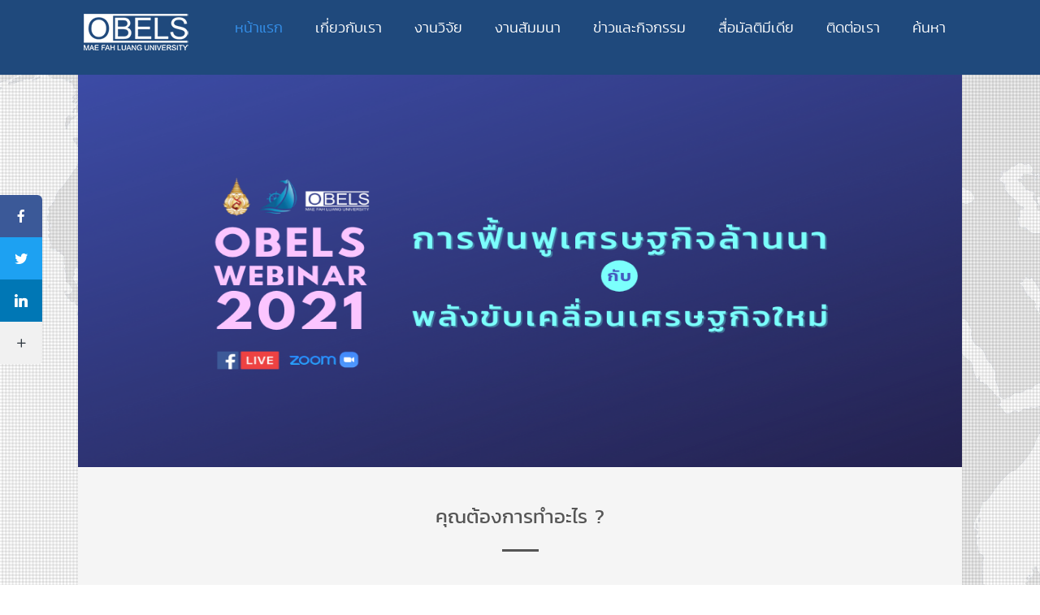

--- FILE ---
content_type: text/html; charset=UTF-8
request_url: http://rs.mfu.ac.th/obels/
body_size: 29716
content:

<!DOCTYPE html>
<html xmlns="http://www.w3.org/1999/xhtml" lang="en-US" >
<head>
<meta http-equiv="Content-Type" content="text/html; charset=UTF-8" />	
<!--[if IE]><meta http-equiv="X-UA-Compatible" content="IE=edge,chrome=1"><![endif]-->
<meta name="viewport" content="width=device-width, initial-scale=1.0, shrink-to-fit=no"/>
<link rel="profile" href="http://gmpg.org/xfn/11"/>

    <meta name="title" content="OBELS">
    <meta name="description" content="">


<meta property="og:title" content="OBELS"/>
<meta property="og:type" content="website"/>
<meta property="og:url" content="http://rs.mfu.ac.th/obels" />

<meta property="og:description" content=""/>
<meta property="og:image" content=""/>

<!--HOME-->
<meta name="twitter:card" content="summary">
<meta name="twitter:url" content="http://rs.mfu.ac.th/obels/">
<meta name="twitter:title" content="OBELS">
<meta name="twitter:description" content="">
<meta name="twitter:image" content="">


<!--Summary-->

<!--Photo-->


<!--Product-->

<link rel="pingback" href="http://rs.mfu.ac.th/obels/xmlrpc.php" /> 
<title>OBELS</title>
<link rel="alternate" type="application/rss+xml" title="OBELS &raquo; Feed" href="http://rs.mfu.ac.th/obels/?feed=rss2" />
<link rel="alternate" type="application/rss+xml" title="OBELS &raquo; Comments Feed" href="http://rs.mfu.ac.th/obels/?feed=comments-rss2" />
		<script type="text/javascript">
			window._wpemojiSettings = {"baseUrl":"https:\/\/s.w.org\/images\/core\/emoji\/72x72\/","ext":".png","source":{"concatemoji":"http:\/\/rs.mfu.ac.th\/obels\/wp-includes\/js\/wp-emoji-release.min.js"}};
			!function(a,b,c){function d(a){var c,d=b.createElement("canvas"),e=d.getContext&&d.getContext("2d"),f=String.fromCharCode;return e&&e.fillText?(e.textBaseline="top",e.font="600 32px Arial","flag"===a?(e.fillText(f(55356,56806,55356,56826),0,0),d.toDataURL().length>3e3):"diversity"===a?(e.fillText(f(55356,57221),0,0),c=e.getImageData(16,16,1,1).data.toString(),e.fillText(f(55356,57221,55356,57343),0,0),c!==e.getImageData(16,16,1,1).data.toString()):("simple"===a?e.fillText(f(55357,56835),0,0):e.fillText(f(55356,57135),0,0),0!==e.getImageData(16,16,1,1).data[0])):!1}function e(a){var c=b.createElement("script");c.src=a,c.type="text/javascript",b.getElementsByTagName("head")[0].appendChild(c)}var f,g;c.supports={simple:d("simple"),flag:d("flag"),unicode8:d("unicode8"),diversity:d("diversity")},c.DOMReady=!1,c.readyCallback=function(){c.DOMReady=!0},c.supports.simple&&c.supports.flag&&c.supports.unicode8&&c.supports.diversity||(g=function(){c.readyCallback()},b.addEventListener?(b.addEventListener("DOMContentLoaded",g,!1),a.addEventListener("load",g,!1)):(a.attachEvent("onload",g),b.attachEvent("onreadystatechange",function(){"complete"===b.readyState&&c.readyCallback()})),f=c.source||{},f.concatemoji?e(f.concatemoji):f.wpemoji&&f.twemoji&&(e(f.twemoji),e(f.wpemoji)))}(window,document,window._wpemojiSettings);
		</script>
		<style type="text/css">
img.wp-smiley,
img.emoji {
	display: inline !important;
	border: none !important;
	box-shadow: none !important;
	height: 1em !important;
	width: 1em !important;
	margin: 0 .07em !important;
	vertical-align: -0.1em !important;
	background: none !important;
	padding: 0 !important;
}
</style>
<link rel='stylesheet' id='pt-cv-public-style-css'  href='http://rs.mfu.ac.th/obels/wp-content/plugins/content-views-query-and-display-post-page/public/assets/css/cv.css' type='text/css' media='all' />
<link rel='stylesheet' id='pc_google_analytics-frontend-css'  href='http://rs.mfu.ac.th/obels/wp-content/plugins/pc-google-analytics/assets/css/frontend.css' type='text/css' media='all' />
<link rel='stylesheet' id='socialsnap-styles-css'  href='http://rs.mfu.ac.th/obels/wp-content/plugins/socialsnap/assets/css/socialsnap.css' type='text/css' media='all' />
<link rel='stylesheet' id='optimizer-style-css'  href='http://rs.mfu.ac.th/obels/wp-content/themes/optimizer_pro/style.css' type='text/css' media='all' />
<style id='optimizer-style-inline-css' type='text/css'>
#optimizer_front_blocks-7 .midrow{ background-color: #f5f5f5; }#optimizer_front_blocks-7 .midrow h3{color: #555555; }#optimizer_front_blocks-7 .midrow, #optimizer_front_blocks-7 .midrow a{color: #999999; }#optimizer_front_blocks-7 .blockimage .midrow_block.axn_block1{}#optimizer_front_blocks-7 .blockimage .midrow_block.axn_block2{}#optimizer_front_blocks-7 .blockimage .midrow_block.axn_block3{}#optimizer_front_blocks-7 .blockimage .midrow_block.axn_block4{}#optimizer_front_blocks-7 .blockimage .midrow_block.axn_block5{}#optimizer_front_blocks-7 .blockimage .midrow_block.axn_block6{}#optimizer_front_blocks-7 .block_header, #optimizer_front_blocks-7 .div_middle{color:#555555;}#optimizer_front_blocks-7 span.div_left, #optimizer_front_blocks-7 span.div_right{background-color: #555555}
#optimizer_front_blocks-17 .midrow{ background-color: #f5f5f5; }#optimizer_front_blocks-17 .midrow h3{color: #555555; }#optimizer_front_blocks-17 .midrow, #optimizer_front_blocks-17 .midrow a{color: #999999; }#optimizer_front_blocks-17 .blockimage .midrow_block.axn_block1{}#optimizer_front_blocks-17 .blockimage .midrow_block.axn_block2{}#optimizer_front_blocks-17 .blockimage .midrow_block.axn_block3{}#optimizer_front_blocks-17 .blockimage .midrow_block.axn_block4{}#optimizer_front_blocks-17 .blockimage .midrow_block.axn_block5{}#optimizer_front_blocks-17 .blockimage .midrow_block.axn_block6{}#optimizer_front_blocks-17 .block_header, #optimizer_front_blocks-17 .div_middle{color:#555555;}#optimizer_front_blocks-17 span.div_left, #optimizer_front_blocks-17 span.div_right{background-color: #555555}
#optimizer_front_blocks-18 .midrow{ background-color: #ffffff; }#optimizer_front_blocks-18 .midrow h3{color: #555555; }#optimizer_front_blocks-18 .midrow, #optimizer_front_blocks-18 .midrow a{color: #999999; }#optimizer_front_blocks-18 .blockimage .midrow_block.axn_block1{}#optimizer_front_blocks-18 .blockimage .midrow_block.axn_block2{}#optimizer_front_blocks-18 .blockimage .midrow_block.axn_block3{}#optimizer_front_blocks-18 .blockimage .midrow_block.axn_block4{}#optimizer_front_blocks-18 .blockimage .midrow_block.axn_block5{}#optimizer_front_blocks-18 .blockimage .midrow_block.axn_block6{}#optimizer_front_blocks-18 .block_header, #optimizer_front_blocks-18 .div_middle{color:#555555;}#optimizer_front_blocks-18 span.div_left, #optimizer_front_blocks-18 span.div_right{background-color: #555555}
#optimizer_front_blocks-28 .midrow{ background-color: #ffffff; }#optimizer_front_blocks-28 .midrow h3{color: #555555; }#optimizer_front_blocks-28 .midrow, #optimizer_front_blocks-28 .midrow a{color: #999999; }#optimizer_front_blocks-28 .blockimage .midrow_block.axn_block1{}#optimizer_front_blocks-28 .blockimage .midrow_block.axn_block2{}#optimizer_front_blocks-28 .blockimage .midrow_block.axn_block3{}#optimizer_front_blocks-28 .blockimage .midrow_block.axn_block4{}#optimizer_front_blocks-28 .blockimage .midrow_block.axn_block5{}#optimizer_front_blocks-28 .blockimage .midrow_block.axn_block6{}#optimizer_front_blocks-28 .block_header, #optimizer_front_blocks-28 .div_middle{color:#555555;}#optimizer_front_blocks-28 span.div_left, #optimizer_front_blocks-28 span.div_right{background-color: #555555}
#optimizer_front_blocks-30 .midrow{ background-color: #f5f5f5; }#optimizer_front_blocks-30 .midrow h3{color: #555555; }#optimizer_front_blocks-30 .midrow, #optimizer_front_blocks-30 .midrow a{color: #999999; }#optimizer_front_blocks-30 .blockimage .midrow_block.axn_block1{}#optimizer_front_blocks-30 .blockimage .midrow_block.axn_block2{}#optimizer_front_blocks-30 .blockimage .midrow_block.axn_block3{}#optimizer_front_blocks-30 .blockimage .midrow_block.axn_block4{}#optimizer_front_blocks-30 .blockimage .midrow_block.axn_block5{}#optimizer_front_blocks-30 .blockimage .midrow_block.axn_block6{}#optimizer_front_blocks-30 .block_header, #optimizer_front_blocks-30 .div_middle{color:#555555;}#optimizer_front_blocks-30 span.div_left, #optimizer_front_blocks-30 span.div_right{background-color: #555555}
#optimizer_front_text-16 .text_block{ background-color:#1f497c;padding-top:2%;padding-bottom:2%;padding-left:12%;padding-right:12%;color:#ffffff;background-image:url();}#optimizer_front_text-16 .text_block a:link, #optimizer_front_text-16 .text_block a:visited{color:#ffffff;}@media screen and (max-width: 480px){#optimizer_front_text-16 .text_block .parallax_img{background-image:url();}}
#optimizer_front_text-18 .text_block{ background-color:#1f497c;padding-top:2%;padding-bottom:2%;padding-left:12%;padding-right:12%;color:#262626;background-image:url();}#optimizer_front_text-18 .text_block a:link, #optimizer_front_text-18 .text_block a:visited{color:#262626;}@media screen and (max-width: 480px){#optimizer_front_text-18 .text_block .parallax_img{background-image:url();}}
#optimizer_front_text-35 .text_block{ background-color:#333333;padding-top:0%;padding-bottom:0%;padding-left:0%;padding-right:0%;color:#ffffff;background-image:url();}#optimizer_front_text-35 .text_block a:link, #optimizer_front_text-35 .text_block a:visited{color:#ffffff;}@media screen and (max-width: 480px){#optimizer_front_text-35 .text_block .parallax_img{background-image:url();}}
#optimizer_front_text-39 .text_block{ background-color:#ffffff;padding-top:2%;padding-bottom:2%;padding-left:2%;padding-right:2%;color:#333333;background-image:url();}#optimizer_front_text-39 .text_block a:link, #optimizer_front_text-39 .text_block a:visited{color:#333333;}@media screen and (max-width: 480px){#optimizer_front_text-39 .text_block .parallax_img{background-image:url();}}
#optimizer_front_text-41 .text_block{ background-color:#ffffff;padding-top:2%;padding-bottom:2%;padding-left:2%;padding-right:2%;color:#333333;background-image:url();}#optimizer_front_text-41 .text_block a:link, #optimizer_front_text-41 .text_block a:visited{color:#333333;}@media screen and (max-width: 480px){#optimizer_front_text-41 .text_block .parallax_img{background-image:url();}}
#optimizer_front_text-43 .text_block{ background-color:#ffffff;padding-top:2%;padding-bottom:2%;padding-left:2%;padding-right:2%;color:#6b6b6b;background-image:url();}#optimizer_front_text-43 .text_block a:link, #optimizer_front_text-43 .text_block a:visited{color:#6b6b6b;}@media screen and (max-width: 480px){#optimizer_front_text-43 .text_block .parallax_img{background-image:url();}}
#optimizer_front_text-45 .text_block{ background-color:#ffffff;padding-top:2%;padding-bottom:2%;padding-left:2%;padding-right:2%;color:#6b6b6b;background-image:url();}#optimizer_front_text-45 .text_block a:link, #optimizer_front_text-45 .text_block a:visited{color:#6b6b6b;}@media screen and (max-width: 480px){#optimizer_front_text-45 .text_block .parallax_img{background-image:url();}}
#optimizer_front_posts-10 .lay2 .hentry, #optimizer_front_posts-10 .lay2 .lay2_wrap .type-product{ background-color: #ffffff;  }#optimizer_front_posts-10 .lay2{ background-color: #ffffff;  }#optimizer_front_posts-10 .lay2 .home_title, #optimizer_front_posts-10 .lay2 .home_subtitle, #optimizer_front_posts-10 span.div_middle{color:#333333;  }#optimizer_front_posts-10 span.div_left, #optimizer_front_posts-10 span.div_right{background-color:#333333; }
#optimizer_front_posts-12 .lay2 .hentry, #optimizer_front_posts-12 .lay2 .lay2_wrap .type-product{  }#optimizer_front_posts-12 .lay2{ background-color: #ffffff;  }#optimizer_front_posts-12 .lay2 .home_title, #optimizer_front_posts-12 .lay2 .home_subtitle, #optimizer_front_posts-12 span.div_middle{color:#333333;  }#optimizer_front_posts-12 span.div_left, #optimizer_front_posts-12 span.div_right{background-color:#333333; }
#optimizer_front_posts-14 .lay4 .hentry, #optimizer_front_posts-14 .lay4 .lay2_wrap .type-product{  }#optimizer_front_posts-14 .lay4{ background-color: #ffffff;  }#optimizer_front_posts-14 .lay4 .home_title, #optimizer_front_posts-14 .lay4 .home_subtitle, #optimizer_front_posts-14 span.div_middle{color:#333333;  }#optimizer_front_posts-14 span.div_left, #optimizer_front_posts-14 span.div_right{background-color:#333333; }
#optimizer_front_posts-16 .lay4 .hentry, #optimizer_front_posts-16 .lay4 .lay2_wrap .type-product{  }#optimizer_front_posts-16 .lay4{ background-color: #ffffff;  }#optimizer_front_posts-16 .lay4 .home_title, #optimizer_front_posts-16 .lay4 .home_subtitle, #optimizer_front_posts-16 span.div_middle{color:#333333;  }#optimizer_front_posts-16 span.div_left, #optimizer_front_posts-16 span.div_right{background-color:#333333; }
#optimizer_front_posts-18 .lay4 .hentry, #optimizer_front_posts-18 .lay4 .lay2_wrap .type-product{  }#optimizer_front_posts-18 .lay4{ background-color: #ffffff;  }#optimizer_front_posts-18 .lay4 .home_title, #optimizer_front_posts-18 .lay4 .home_subtitle, #optimizer_front_posts-18 span.div_middle{color:#333333;  }#optimizer_front_posts-18 span.div_left, #optimizer_front_posts-18 span.div_right{background-color:#333333; }
#optimizer_front_posts-20 .lay4 .hentry, #optimizer_front_posts-20 .lay4 .lay2_wrap .type-product{  }#optimizer_front_posts-20 .lay4{ background-color: #ffffff;  }#optimizer_front_posts-20 .lay4 .home_title, #optimizer_front_posts-20 .lay4 .home_subtitle, #optimizer_front_posts-20 span.div_middle{color:#333333;  }#optimizer_front_posts-20 span.div_left, #optimizer_front_posts-20 span.div_right{background-color:#333333; }
#optimizer_front_posts-22 .lay4 .hentry, #optimizer_front_posts-22 .lay4 .lay2_wrap .type-product{  }#optimizer_front_posts-22 .lay4{ background-color: #ffffff;  }#optimizer_front_posts-22 .lay4 .home_title, #optimizer_front_posts-22 .lay4 .home_subtitle, #optimizer_front_posts-22 span.div_middle{color:#333333;  }#optimizer_front_posts-22 span.div_left, #optimizer_front_posts-22 span.div_right{background-color:#333333; }
#optimizer_front_posts-24 .lay4 .hentry, #optimizer_front_posts-24 .lay4 .lay2_wrap .type-product{  }#optimizer_front_posts-24 .lay4{ background-color: #ffffff;  }#optimizer_front_posts-24 .lay4 .home_title, #optimizer_front_posts-24 .lay4 .home_subtitle, #optimizer_front_posts-24 span.div_middle{color:#333333;  }#optimizer_front_posts-24 span.div_left, #optimizer_front_posts-24 span.div_right{background-color:#333333; }
#optimizer_front_video-2{ background-color: #FFFFFF!important; color: #00214c!important; }
</style>
<link rel='stylesheet' id='optimizer-style-core-css'  href='http://rs.mfu.ac.th/obels/wp-content/themes/optimizer_pro/style_core.css' type='text/css' media='all' />
<link rel='stylesheet' id='icons-css'  href='http://rs.mfu.ac.th/obels/wp-content/themes/optimizer_pro/assets/fonts/font-awesome.css' type='text/css' media='all' />
<link rel='stylesheet' id='animated_css-css'  href='http://rs.mfu.ac.th/obels/wp-content/themes/optimizer_pro/assets/css/animate.min.css' type='text/css' media='all' />
<link rel='stylesheet' id='optimizer_google_fonts-css'  href='//fonts.googleapis.com/css?family=Kanit%3Aregular%2Citalic%2C300%2C600%2C700%2C800%7COpen+Sans%3Aregular%2Citalic%2C300%2C600%2C700%2C800%26subset%3Dlatin%2C' type='text/css' media='screen' />
<link rel='stylesheet' id='seed-fonts-all-css'  href='http://rs.mfu.ac.th/obels/wp-content/plugins/seed-fonts/fonts/kanit/font.css' type='text/css' media='all' />
<style id='seed-fonts-all-inline-css' type='text/css'>
h1, h2, h3, h4, h5, h6, ._heading {font-family: "kanit",  sans-serif !important; font-weight: 400 !important; }
</style>
<link rel='stylesheet' id='seed-fonts-body-all-css'  href='http://rs.mfu.ac.th/obels/wp-content/plugins/seed-fonts/fonts/th-sarabun-new/font.css' type='text/css' media='all' />
<style id='seed-fonts-body-all-inline-css' type='text/css'>
body {font-family: "th-sarabun-new",  sans-serif !important; font-size: 16px !important; }
</style>
<script type='text/javascript' src='http://rs.mfu.ac.th/obels/wp-includes/js/jquery/jquery.js'></script>
<script type='text/javascript' src='http://rs.mfu.ac.th/obels/wp-includes/js/jquery/jquery-migrate.min.js'></script>
<script type='text/javascript' src='http://rs.mfu.ac.th/obels/wp-content/plugins/pc-google-analytics/assets/js/frontend.min.js'></script>
<link rel='https://api.w.org/' href='http://rs.mfu.ac.th/obels/?rest_route=/' />
	<script>
		(function(i,s,o,g,r,a,m){i['GoogleAnalyticsObject']=r;i[r]=i[r]||function(){
		(i[r].q=i[r].q||[]).push(arguments)},i[r].l=1*new Date();a=s.createElement(o),
		m=s.getElementsByTagName(o)[0];a.async=1;a.src=g;m.parentNode.insertBefore(a,m)
		})(window,document,'script','//www.google-analytics.com/analytics.js','ga');
		
		ga('create', 'UA-86928398-1', 'auto');
		ga('send', 'pageview');
		
		</script>
<style type="text/css">

/*Fixed Background*/

	/*BOXED LAYOUT*/
	.site_boxed .layer_wrapper, body.home.site_boxed #slidera {width: 85%;float: left;margin: 0 7.5%;
	background-color: #ffffff;}
	.site_boxed .stat_bg, .site_boxed .stat_bg_overlay, .site_boxed .stat_bg img, .site_boxed .is-sticky .header{width:85%;}
	.site_boxed .social_buttons{background-color: #ffffff;}
	.site_boxed .center {width: 95%;margin: 0 auto;}
	.site_boxed .head_top .center{ width:95%;}
	
	.header_sidebarsite_boxed #slidera, .header_sidebar.site_boxed .home_wrap.layer_wrapper, .header_sidebar.site_boxed .footer_wrap.layer_wrapper, .header_sidebar.site_boxed .page_wrap.layer_wrapper, .header_sidebar.site_boxed .post_wrap.layer_wrapper, .header_sidebar.site_boxed .page_blog_wrap.layer_wrapper, .header_sidebar.site_boxed .page_contact_wrap.layer_wrapper, .header_sidebar.site_boxed .page_fullwidth_wrap.layer_wrapper, .header_sidebar.site_boxed .category_wrap.layer_wrapper, .header_sidebar.site_boxed .search_wrap.layer_wrapper, .header_sidebar.site_boxed .fofo_wrap.layer_wrapper, .header_sidebar .site_boxed .author_wrap.layer_wrapper, .header_sidebar.site_boxed .head_top{width: calc(85% - 300px)!important;margin-left: calc(300px + 7.5%)!important;}
	.header_sidebar.site_boxed .stat_bg_overlay, .header_sidebar.site_boxed .stat_bg{width: calc(85% - 300px)!important;left: 300px;}


/*Keep Header and Footer Full width*/
.site_boxed .header_wrap.layer_wrapper, .site_boxed .footer_wrap.layer_wrapper{width: 100%!important; margin: 0 auto!important;}
.site_boxed .header_wrap.layer_wrapper .center, .site_boxed .footer_wrap.layer_wrapper .center, .site_boxed .page_wrap.layer_wrapper .page_head .pagetitle_wrap{ width: 85%;}

/*Site Content Text Style*/
body, input, textarea{ 
	font-family:Kanit; 	font-size:18px; 	}

.single_metainfo, .single_post .single_metainfo a, a:link, a:visited, .single_post_content .tabs li a{ color:#303030;}
body .listing-item .lt_cats a{ color:#303030;}

/*LINK COLOR*/
.org_comment a, .thn_post_wrap a:link, .thn_post_wrap a:visited, .lts_lightbox_content a:link, .lts_lightbox_content a:visited, .athor_desc a:link, .athor_desc a:visited, .product_meta a:hover{color:#3590ea;}
.org_comment a:hover, .thn_post_wrap a:link:hover, .lts_lightbox_content a:link:hover, .lts_lightbox_content a:visited:hover, .athor_desc a:link:hover, .athor_desc a:visited:hover{color:#1e73be;}








/*-----------------------------Static Slider Content box------------------------------------*/
.stat_content_inner .center{width:100%;}
.stat_content_inner{bottom:0%; color:#ffffff;}

/*SLIDER FONT SIZE*/
#accordion h3 a, #zn_nivo h3 a{font-size:36px; line-height:1.3em}
/*STATIC SLIDE CTA BUTTONS COLORS*/
.static_cta1.cta_hollow, .static_cta1.cta_hollow_big, .static_cta1.cta_hollow_small, .static_cta1.cta_square_hollow, .static_cta1.cta_square_hollow_big, .static_cta1.cta_square_hollow_small{ background:transparent!important; color:#ffffff;}
.static_cta1.cta_flat, .static_cta1.cta_flat_big, .static_cta1.cta_flat_small, .static_cta1.cta_rounded, .static_cta1.cta_rounded_big, .static_cta1.cta_rounded_small, .static_cta1.cta_hollow:hover, .static_cta1.cta_hollow_big:hover, .static_cta1.cta_hollow_small:hover, .static_cta1.cta_square, .static_cta1.cta_square_small, .static_cta1.cta_square_big, .static_cta1.cta_square_hollow:hover, .static_cta1.cta_square_hollow_small:hover, .static_cta1.cta_square_hollow_big:hover{ background:#36abfc!important; color:#ffffff; border-color:#36abfc!important;}


.static_cta2.cta_hollow, .static_cta2.cta_hollow_big, .static_cta2.cta_hollow_small, .static_cta2.cta_square_hollow, .static_cta2.cta_square_hollow_big, .static_cta2.cta_square_hollow_small{ background:transparent!important; color:#ffffff;}
.static_cta2.cta_flat, .static_cta2.cta_flat_big, .static_cta2.cta_flat_small, .static_cta2.cta_rounded, .static_cta2.cta_rounded_big, .static_cta2.cta_rounded_small, .static_cta2.cta_hollow:hover, .static_cta2.cta_hollow_big:hover, .static_cta2.cta_hollow_small:hover, .static_cta2.cta_square, .static_cta2.cta_square_small, .static_cta2.cta_square_big, .static_cta2.cta_square_hollow:hover, .static_cta2.cta_square_hollow_small:hover, .static_cta2.cta_square_hollow_big:hover{ background:#36abfc!important; color:#ffffff; border-color:#36abfc!important;}

/*------------------------SLIDER HEIGHT----------------------*/
/*Slider Height*/
#accordion, #slide_acord, .accord_overlay{ height:500px;}
.kwicks li{ max-height:500px;min-height:500px;}



/*-----------------------------COLORS------------------------------------*/
		/*Header Color*/
		.header{ position:relative!important; background-color:#1f497c; 
				}
		
				
		.header_sidebar .head_inner{background-color:#1f497c; }
		
				
		/*Boxed Header should have boxed width*/
		body.home.site_boxed .header_wrap.layer_wrapper{width: 85%;float: left;margin: 0 7.5%;}

		.home.has_trans_header.page .header, .home.has_trans_header.page-template-page-frontpage_template .is-sticky .header{ background-color:#1f497c!important;}
		@media screen and (max-width: 480px){
		.home.has_trans_header .header{ background-color:#1f497c!important;}
		}
		
				/*Sticky Header*/
		.header{z-index: 9999;}
		body .is-sticky .header{position: fixed!important;box-shadow: 0 0 4px rgba(0, 0, 0, 0.2); z-index:999!important;}
				
		.home .is-sticky .header, .page_header_transparent .is-sticky .header{ position:fixed!important; background-color:#1f497c!important;box-shadow: 0 0 4px rgba(0, 0, 0, 0.2)!important; transition-delay:0.3s; -webkit-transition-delay:0.3s; -moz-transition-delay:0.3s;}
		
		/*TOPBAR COLORS*/
		.head_top, .page_header_transparent .is-sticky .head_top, #topbar_menu #optimizer_minicart {background-color:#333333;}
		.page_header_transparent .head_top {  background: rgba(0, 0, 0, 0.3);}
		.head_search, .top_head_soc a, .headsearch_on .head_phone, .headsearch_on .head_phone a, .headsearch_on .head_search i, #topbar_menu ul li a, body.has_trans_header.home .is-sticky .head_top a, body.page_header_transparent .is-sticky .head_top a, body.has_trans_header.home .is-sticky #topbar_menu ul li a, body.page_header_transparent .is-sticky #topbar_menu ul li a, #topbar-hamburger-menu{color:#ffffff;}
		.head_top .social_bookmarks.bookmark_hexagon a:before {border-bottom-color: rgba(255,255,255, 0.3)!important;}
		.head_top .social_bookmarks.bookmark_hexagon a i {background-color:rgba(255,255,255, 0.3)!important;}
		.head_top .social_bookmarks.bookmark_hexagon a:after { border-top-color:rgba(255,255,255, 0.3)!important;}
		
		/*LOGO*/
				.logo h2, .logo h1, .logo h2 a, .logo h1 a{ 
			font-family:'Open Sans'; 			font-size:36px;			color:#555555;
		}
		body.has_trans_header.home .header .logo h2, body.has_trans_header.home .header .logo h1, body.has_trans_header.home .header .logo h2 a, body.has_trans_header.home .header .logo h1 a, body.has_trans_header.home span.desc, body.page_header_transparent .header .logo h2, body.page_header_transparent .header .logo h1, body.page_header_transparent .header .logo h2 a, body.page_header_transparent .header .logo h1 a, body.page_header_transparent span.desc, body.has_trans_header.home .head_top a{ color:#fff;}
		body.has_trans_header .is-sticky .header .logo h2 a, body.has_trans_header .is-sticky .header .logo h1 a, body.page_header_transparent .is-sticky .header .logo h2 a, body.page_header_transparent .is-sticky .header .logo h1 a{color:#555555;}
		#simple-menu, body.home.has_trans_header .is-sticky #simple-menu{color:#ffffff;}
		body.home.has_trans_header #simple-menu{color:#fff;}
		span.desc{color:#555555;}
		body.has_trans_header.home .is-sticky span.desc, body.page_header_transparent .is-sticky span.desc{color:#555555;}
		
		body.has_trans_header.home .is-sticky .header .logo h2 a, body.has_trans_header.home .is-sticky .header .logo h1 a, body.page_header_transparent .is-sticky .header .logo h2 a, body.page_header_transparent .is-sticky .header .logo h1 a{color:#555555;}
				
		/*MENU Text Color*/
		#topmenu ul li a{color:#ffffff;}
		body.has_trans_header.home #topmenu ul li a, body.page_header_transparent #topmenu ul li a, body.page_header_transparent .head_top a, body.has_trans_header.home #topbar_menu ul li a, body.page_header_transparent #topbar_menu ul li a, .home.has_trans_header .head_soc .social_bookmarks a, .page_header_transparent .head_soc .social_bookmarks a{ color:#fff;}
		body.header_sidebar.home #topmenu ul li a, #topmenu #optimizer_minicart{color:#ffffff;}
		
		#topmenu ul li ul li a:hover{ background-color:#36abfc; color:#FFFFFF;}
		.head_soc .social_bookmarks a, .home.has_trans_header .is-sticky .head_soc .social_bookmarks a, .page_header_transparent .is-sticky .head_soc .social_bookmarks a{color:#ffffff;}
		.head_soc .social_bookmarks.bookmark_hexagon a:before {border-bottom-color: rgba(255,255,255, 0.3)!important;}
		.head_soc .social_bookmarks.bookmark_hexagon a i {background-color:rgba(255,255,255, 0.3)!important;}
		.head_soc .social_bookmarks.bookmark_hexagon a:after { border-top-color:rgba(255,255,255, 0.3)!important;}
		body.has_trans_header.home .is-sticky #topmenu ul li a, body.page_header_transparent .is-sticky #topmenu ul li a{color:#ffffff;}
		
		/*Menu Highlight*/
		#topmenu li.menu_highlight_slim{ border-color:#ffffff;}
		#topmenu li.menu_highlight_slim:hover{ background-color:#36abfc;border-color:#36abfc;}
		#topmenu li.menu_highlight_slim:hover>a{ color:#FFFFFF!important;}
		#topmenu li.menu_highlight{ background-color:#36abfc; border-color:#36abfc;}
		#topmenu li.menu_highlight a, #topmenu li.menu_highlight_slim a{color:#FFFFFF!important;}
		#topmenu li.menu_highlight:hover{border-color:#36abfc; background-color:transparent;}
		#topmenu li.menu_highlight:hover>a{ color:#36abfc!important;}
		
		#topmenu ul li.menu_hover a{border-color:#1e73be;}
		#topmenu ul.menu>li:hover:after{background-color:#1e73be;}
		#topmenu ul li.menu_hover>a, body.has_trans_header.home #topmenu ul li.menu_hover>a, #topmenu ul li.current-menu-item>a[href*="#"]:hover{color:#1e73be;}
		#topmenu ul li.current-menu-item>a, body.header_sidebar #topmenu ul li.current-menu-item>a, body.has_trans_header.header_sidebar .is-sticky #topmenu ul li.current-menu-item>a, body.page_header_transparent.header_sidebar .is-sticky #topmenu ul li.current-menu-item>a{color:#3590ea;}
		#topmenu ul li.current-menu-item.onepagemenu_highlight>a, body.header_sidebar #topmenu ul li.menu_hover>a{color:#1e73be!important;}
		#topmenu ul li ul li.current-menu-item.onepagemenu_highlight a { color: #FFFFFF!important;}
		#topmenu ul li ul{border-color:#1e73be transparent transparent transparent;}

		.logo_center_left #topmenu, .logo_center #topmenu{background-color:;}
		.left_header_content, .left_header_content a{color:#ffffff;}


		/*BASE Color*/
		.widget_border, .heading_border, #wp-calendar #today, .thn_post_wrap .more-link:hover, .moretag:hover, .search_term #searchsubmit, .error_msg #searchsubmit, #searchsubmit, .optimizer_pagenav a:hover, .nav-box a:hover .left_arro, .nav-box a:hover .right_arro, .pace .pace-progress, .homeposts_title .menu_border, span.widget_border, .ast_login_widget #loginform #wp-submit, .prog_wrap, .lts_layout1 a.image, .lts_layout2 a.image, .lts_layout3 a.image, .rel_tab:hover .related_img, .wpcf7-submit, .nivoinner .slide_button_wrap .lts_button, #accordion .slide_button_wrap .lts_button, .img_hover, p.form-submit #submit, .contact_form_wrap, .style2 .contact_form_wrap .contact_button, .style3 .contact_form_wrap .contact_button, .style4 .contact_form_wrap .contact_button, .optimizer_front_slider #opt_carousel .slidee li .acord_text .slide_button_wrap a, .hover_topborder .midrow_block:before, .acord_text p a{background-color:#36abfc;} 
		
		.share_active, .comm_auth a, .logged-in-as a, .citeping a, .lay3 h2 a:hover, .lay4 h2 a:hover, .lay5 .postitle a:hover, .nivo-caption p a, .org_comment a, .org_ping a, .no_contact_map .contact_submit input, .contact_submit input:hover, .widget_calendar td a, .ast_biotxt a, .ast_bio .ast_biotxt h3, .lts_layout2 .listing-item h2 a:hover, .lts_layout3 .listing-item h2 a:hover, .lts_layout4 .listing-item h2 a:hover, .lts_layout5 .listing-item h2 a:hover, .rel_tab:hover .rel_hover, .post-password-form input[type~=submit], .bio_head h3, .blog_mo a:hover, .ast_navigation a:hover, .lts_layout4 .blog_mo a:hover{color:#36abfc;}
		#home_widgets .widget .thn_wgt_tt, #sidebar .widget .thn_wgt_tt, #footer .widget .thn_wgt_tt, .astwt_iframe a, .ast_bio .ast_biotxt h3, .ast_bio .ast_biotxt a, .nav-box a span{color:#36abfc;}
		.pace .pace-activity{border-top-color: #36abfc!important;border-left-color: #36abfc!important;}
		.pace .pace-progress-inner{box-shadow: 0 0 10px #36abfc, 0 0 5px #36abfc;
		  -webkit-box-shadow: 0 0 10px #36abfc, 0 0 5px #36abfc;
		  -moz-box-shadow: 0 0 10px #36abfc, 0 0 5px #36abfc;}
		
		.fotorama__thumb-border, .ast_navigation a:hover{ border-color:#36abfc!important;}
		
		.hover_colorbg .midrow_block:before{ background-color:rgba(54,171,252, 0.3);}
		
		/*Text Color on BASE COLOR Element*/
		.icon_round a, #wp-calendar #today, .moretag:hover, .search_term #searchsubmit, .error_msg #searchsubmit, .optimizer_pagenav a:hover, .ast_login_widget #loginform #wp-submit, #searchsubmit, .prog_wrap, .rel_tab .related_img i, .lay1 h2.postitle a, .nivoinner .slide_button_wrap .lts_button, #accordion .slide_button_wrap .lts_button, .lts_layout1 .icon_wrap a, .lts_layout2 .icon_wrap a, .lts_layout3 .icon_wrap a, .lts_layout1 .icon_wrap a:hover, .lts_layout2 .icon_wrap a:hover, .lts_layout3 .icon_wrap a:hover, .optimizer_front_slider #opt_carousel .slidee li .acord_text .slide_button_wrap a{color:#FFFFFF;}
		.thn_post_wrap .listing-item .moretag:hover, body .lts_layout1 .listing-item .title, .lts_layout2 .img_wrap .optimizer_plus, .img_hover .icon_wrap a, #footer .widgets .widget .img_hover .icon_wrap a, body .thn_post_wrap .lts_layout1 .icon_wrap a, .wpcf7-submit, p.form-submit #submit, .optimposts .type-product a.button.add_to_cart_button, .optimposts .type-product span.onsale, .style2 .contact_form_wrap .contact_button, .style3 .contact_form_wrap .contact_button, .style4 .contact_form_wrap .contact_button, .lay3.portfolio_wrap .post_content .catag_list, .lay3.portfolio_wrap .post_content .catag_list a, .lay3.portfolio_wrap h2 a{color:#FFFFFF;}
		.hover_colorbg .midrow_block:before, .hover_colorbg .midrow_block:hover .block_content, .hover_colorbg .midrow_block:hover h2, .hover_colorbg .midrow_block:hover h3, .hover_colorbg .midrow_block:hover h4, .hover_colorbg .midrow_block:hover a, .contact_form_wrap .contact_button, .contact_buttn_spinner, .acord_text p a{color:#FFFFFF!important;}		
		




/*Sidebar Widget Background Color */
#sidebar .widget{ background-color:#FFFFFF;}
/*Widget Title Color */
#sidebar .widget .widgettitle, #sidebar .widget .widgettitle a{color:#666666;}
#sidebar .widget li a, #sidebar .widget, #sidebar .widget .widget_wrap{ color:#999999;}
#sidebar .widget .widgettitle, #sidebar .widget .widgettitle a, #sidebar .home_title{font-size:16px;}

#footer .widgets .widgettitle, #copyright a{color:#ffffff;}

/*FOOTER WIDGET COLORS*/
#footer{background-color: #222222; }
#footer .widgets .widget a, #footer .widgets{color:#666666;}
#footer .widgets .ast_scoial.social_style_round_text a span, #footer .widgets .ast_scoial.social_style_square_text a span{color:#666666;}
/*COPYRIGHT COLORS*/
#copyright{background-color: #333333;  background-size: cover;}
#copyright a, #copyright{color: #999999;}
.foot_soc .social_bookmarks a{color:#999999}
.foot_soc .social_bookmarks.bookmark_hexagon a:before {border-bottom-color: rgba(153,153,153, 0.3);}
.foot_soc .social_bookmarks.bookmark_hexagon a i {background-color:rgba(153,153,153, 0.3);}
.foot_soc .social_bookmarks.bookmark_hexagon a:after { border-top-color:rgba(153,153,153, 0.3);}



/*-------------------------------------TYPOGRAPHY--------------------------------------*/


/*Post Titles, headings and Menu Font*/
h1, h2, h3, h4, h5, h6, #topmenu ul li a, .postitle, .product_title{ font-family:Kanit; font-weight:300; }

#topmenu ul li a, .midrow_block h3, .lay1 h2.postitle, .more-link, .moretag, .single_post .postitle, .related_h3, .comments_template #comments, #comments_ping, #reply-title, #submit, #sidebar .widget .widgettitle, #sidebar .widget .widgettitle a, .search_term h2, .search_term #searchsubmit, .error_msg #searchsubmit, #footer .widgets .widgettitle, .home_title, body .lts_layout1 .listing-item .title, .lay4 h2.postitle, .lay2 h2.postitle a, #home_widgets .widget .widgettitle, .product_title, .page_head h1{ text-transform:uppercase;}

#topmenu ul li a{font-size:18px;}
#topmenu ul li {line-height: 18px;}

.single .single_post_content .postitle, .single-product h1.product_title, .single-product h2.product_title{font-size:32px;}

.page .page_head .postitle, .page .single_post .postitle, .archive .single_post .postitle{font-size:50px;}



/*Body Text Color*/
body, .home_cat a, .comment-form-comment textarea, .single_post_content .tabs li a, .thn_post_wrap .listing-item .moretag{ color:#303030;}
	
	

/*Post Title */
.postitle, .postitle a, .nav-box a, h3#comments, h3#comments_ping, .comment-reply-title, .related_h3, .nocomments, .lts_layout2 .listing-item h2 a, .lts_layout3 .listing-item h2 a, .lts_layout4 .listing-item h2 a, .lts_layout5 .listing-item h2 a, .author_inner h5, .product_title, .woocommerce-tabs h2, .related.products h2, .lts_layout4 .blog_mo a, .optimposts .type-product h2.postitle a, .woocommerce ul.products li.product h3, .portfolio_wrap .hover_style_5 h2 a, .portfolio_wrap .hover_style_5 .post_content .catag_list a, .portfolio_wrap .hover_style_5 .post_content .catag_list{ text-decoration:none; color:#666666;}

/*Headings Color in Post*/
.thn_post_wrap h1, .thn_post_wrap h2, .thn_post_wrap h3, .thn_post_wrap h4, .thn_post_wrap h5, .thn_post_wrap h6{color:#666666;}











@media screen and (max-width: 480px){
body.home.has_trans_header .header .logo h1 a, body.home.has_trans_header .header .desc{ color:#555555!important;}
body.home.has_trans_header .header #simple-menu, body.has_trans_header.home #topmenu ul li a{color:#ffffff!important;}
}



@media screen and (max-width: 1024px) and (min-width: 481px){.logobefore, .logoafter{width: calc(50% - 160px);} }


/*CUSTOM FONT---------------------------------------------------------*/
/*CUSTOM CSS*/
</style>

<!--[if IE 9]>
<style type="text/css">
.text_block_wrap, .postsblck .center, .home_testi .center, #footer .widgets, .clients_logo img{opacity:1!important;}
#topmenu ul li.megamenu{ position:static!important;}
</style>
<![endif]-->
<!--[if IE]>
#searchsubmit{padding-top:12px;}
<![endif]-->
    
            
<style type="text/css" id="custom-background-css">
body.custom-background { background-image: url('http://rs.mfu.ac.th/obels/wp-content/uploads/2016/11/1372935293-bwhp-background.jpg'); background-repeat: repeat; background-position: top left; background-attachment: scroll; }
</style>
<link rel="icon" href="http://rs.mfu.ac.th/obels/wp-content/uploads/2016/08/logo-100px.png" sizes="32x32" />
<link rel="icon" href="http://rs.mfu.ac.th/obels/wp-content/uploads/2016/08/logo-100px.png" sizes="192x192" />
<link rel="apple-touch-icon-precomposed" href="http://rs.mfu.ac.th/obels/wp-content/uploads/2016/08/logo-100px.png" />
<meta name="msapplication-TileImage" content="http://rs.mfu.ac.th/obels/wp-content/uploads/2016/08/logo-100px.png" />
</head>

<body class="home blog custom-background seed-fonts-kanit seed-fonts-weight-400 seed-fonts-body-th-sarabun-new site_boxed is_boxed soc_pos_footer has_sticky_header">


<!--HEADER-->
	        <div class="header_wrap layer_wrapper">
            
<!--HEADER STARTS-->
    <div class="header logo_left has_mobile_hamburger" >
    
    
    <!--TOP HEADER-->
        <!--TOP HEADER END-->
    
        <div class="center">
            <div class="head_inner">
            <!--LOGO START-->
                                                    <div class="logo  ">
                	                        <a class="logoimga" title="OBELS" href="http://rs.mfu.ac.th/obels/"><img src="http://rs.mfu.ac.th/obels/wp-content/uploads/2016/08/logo-Obel-mfu3.png" alt="OBELS" width="140" height="62" /></a>
                                                <span class="desc logoimg_desc"></span>
                                    </div>
               
            <!--LOGO END-->
            
            <!--MENU START--> 
                            <!--MOBILE MENU START-->
                                	<a id="simple-menu" class="" href="#sidr"><i class="fa fa-bars"></i></a>                	                                <!--MOBILE MENU END--> 
                
                <div id="topmenu" class="menu_style_1 mobile_hamburger "  >
                <div class="menu-header"><ul id="menu-%e0%b8%9b%e0%b8%a3%e0%b8%b0%e0%b8%a7%e0%b8%b1%e0%b8%95%e0%b8%b4%e0%b9%81%e0%b8%a5%e0%b8%b0%e0%b8%82%e0%b9%89%e0%b8%ad%e0%b8%a1%e0%b8%b9%e0%b8%a5%e0%b8%aa%e0%b8%b3%e0%b8%99%e0%b8%b1%e0%b8%81%e0%b8%87" class="menu"><li id="menu-item-170" class="menu-item menu-item-type-custom menu-item-object-custom current-menu-item current_page_item menu-item-home menu-item-170"><a href="http://rs.mfu.ac.th/obels/">หน้าแรก</a></li>
<li id="menu-item-252" class="menu-item menu-item-type-post_type menu-item-object-page menu-item-252"><a href="http://rs.mfu.ac.th/obels/?page_id=250">เกี่ยวกับเรา</a></li>
<li id="menu-item-154" class="menu-item menu-item-type-post_type menu-item-object-page menu-item-154"><a href="http://rs.mfu.ac.th/obels/?page_id=137">งานวิจัย</a></li>
<li id="menu-item-153" class="menu-item menu-item-type-post_type menu-item-object-page menu-item-153"><a href="http://rs.mfu.ac.th/obels/?page_id=139">งานสัมมนา</a></li>
<li id="menu-item-152" class="menu-item menu-item-type-post_type menu-item-object-page menu-item-152"><a href="http://rs.mfu.ac.th/obels/?page_id=141">ข่าวและกิจกรรม</a></li>
<li id="menu-item-151" class="menu-item menu-item-type-post_type menu-item-object-page menu-item-151"><a href="http://rs.mfu.ac.th/obels/?page_id=143">สื่อมัลติมีเดีย</a></li>
<li id="menu-item-150" class="menu-item menu-item-type-post_type menu-item-object-page menu-item-150"><a href="http://rs.mfu.ac.th/obels/?page_id=145">ติดต่อเรา</a></li>
<li id="menu-item-149" class="menu-item menu-item-type-post_type menu-item-object-page menu-item-149"><a href="http://rs.mfu.ac.th/obels/?page_id=147">ค้นหา</a></li>
</ul></div>                
                
                <!--LOAD THE HEADR SOCIAL LINKS-->
					<div class="head_soc">
						                    </div>
                
                </div>
			            <!--MENU END-->
            
            <!--LEFT HEADER CONTENT-->
                        
            
            </div>
    </div>
    </div>
<!--HEADER ENDS-->        </div>
    <!--Header END-->

	<!--Slider START-->
	
		        	            
            <div id="slidera" class="layer_wrapper ">
                

<div id="stat_img" class="  ">

	<div class="stat_content stat_content_center">
    	<div class="stat_content_inner">
            <div class="center">
            
                        
               <div class="static_slide_conwrap tiny_content_editable" ></div>
               
               <div class="cta_buttons">
				   				                  </div> 
            </div>
        </div>
	</div>
    


	     
        
    
			    
    
            
</div>


            </div> 
            
                       
	
      <!--Slider END-->
<div class="home_wrap layer_wrapper">
	<div class="fixed_wrap fixindex">
				<!--FRONTPAGE WIDGET AREA-->
                					                        <div id="frontsidebar" class="frontpage_sidebar" data-sidebarid="front_sidebar">       
                            	
	<style>		
/***<add>***/
 

	
	  #huge_it_loading_image_2 {
		height:800px;
		width:1800px;
		display: table-cell;
		text-align: center;
		vertical-align: middle;
	 }
	  #huge_it_loading_image_2.display {
		display: table-cell;
	 }
	  #huge_it_loading_image_2.nodisplay {
		display: none;
	 }
	 #huge_it_loading_image_2 img {
		margin: auto 0;
		width: 20% !important;
		
	 }
	 
	 .huge_it_slideshow_image_wrap_2 {
		height:800px;
		width:1800px;
                max-width: calc(100% - 0px);
		position:relative;
		display: block;
		text-align: center;
		/*HEIGHT FROM HEADER.PHP*/
		clear:both;
		
				float:none; margin:0px auto;		
		border-style:solid;
		border-left:0px !important;
		border-right:0px !important;
                	}
	 .huge_it_slideshow_image_wrap1_2.display {
		 width: 100%;
		 height:100%;
	 }
	 .huge_it_slideshow_image_wrap1_2.display {
		 display:block;
	 }
	 .huge_it_slideshow_image_wrap1_2.nodisplay {
		 opacity:0;
	 }
	.huge_it_slideshow_image_wrap_2 * {
		box-sizing: border-box;
		-moz-box-sizing: border-box;
		-webkit-box-sizing: border-box;
	}
		 

	  .huge_it_slideshow_image_2 {
                                   width: 100%;
                    height: 100%;
                                max-width: 100%;
                max-height: 100%;
                
	  }
          .huge_it_slideshow_image_wrap1_2{
              height:800px;
              width:1800px;
              max-width: 100%;
          }
	  #huge_it_slideshow_left_2,
	  #huge_it_slideshow_right_2 {
		cursor: pointer;
		display:none;
		height: 100%;
		outline: medium none;
		position: absolute;
		z-index: 13;
                    margin-top: 0px !important;
            top: 50%;
            transform: translateY(-50%);
        	  }
	 

	  #huge_it_slideshow_left-ico_2,
	  #huge_it_slideshow_right-ico_2 {
		z-index: 13;
		-moz-box-sizing: content-box;
		box-sizing: content-box;
		cursor: pointer;
		display: table;
		left: -9999px;
		line-height: 0;
		margin-top: -15px;
		position: absolute;
		top: 50%;
		/*z-index: 10135;*/
	  }
	  #huge_it_slideshow_left-ico_2:hover,
	  #huge_it_slideshow_right-ico_2:hover {
		cursor: pointer;
	  }
	  
	  .huge_it_slideshow_image_container_2 {
		display: table;
		position: relative;
		top:0px;
		left:0px;
		text-align: center;
		vertical-align: middle;
		width:100%;
                overflow:hidden;
                height: 100%;
	  }	  
		
	  .huge_it_slideshow_title_text_2 {
		text-decoration: none;
		position: absolute;
		z-index: 11;
		display: inline-block;
				
		width:24%;
		/*height:44%;*/
		
		right:3%;top:3%;		padding:2%;
		text-align:right;  
		font-weight:bold;
		color:#000000;
			
		background:rgba(255,255,255,0.7)  !important;
		border-style:solid;
		font-size:13px;
		border-width:0px;
		border-color:#ffffff;
		border-radius:4px;
	  }
	  	  
	  .huge_it_slideshow_description_text_2 {
		text-decoration: none;
		position: absolute;
		z-index: 11;
		border-style:solid;
		display: inline-block;
				
		width:64%;
		/*height:44%;*/
		right:3%;bottom:3%;		padding:3%;
		text-align:justify;  
		color:#ffffff;
		
		background:rgba(0,0,0,0.7) !important;
		border-style:solid;
		font-size:13px;
		border-width:0px;
		border-color:#ffffff;
		border-radius:0px;
	  }
	  
	   .huge_it_slideshow_title_text_2.none, .huge_it_slideshow_description_text_2.none,
	   .huge_it_slideshow_title_text_2.hidden, .huge_it_slideshow_description_text_2.hidden	   {display:none;}
	      
	   .huge_it_slideshow_title_text_2 h1, .huge_it_slideshow_description_text_2 h1,
	   .huge_it_slideshow_title_text_2 h2, .huge_it_slideshow_title_text_2 h2,
	   .huge_it_slideshow_title_text_2 h3, .huge_it_slideshow_title_text_2 h3,
	   .huge_it_slideshow_title_text_2 h4, .huge_it_slideshow_title_text_2 h4,
	   .huge_it_slideshow_title_text_2 p, .huge_it_slideshow_title_text_2 p,
	   .huge_it_slideshow_title_text_2 strong,  .huge_it_slideshow_title_text_2 strong,
	   .huge_it_slideshow_title_text_2 span, .huge_it_slideshow_title_text_2 span,
	   .huge_it_slideshow_title_text_2 ul, .huge_it_slideshow_title_text_2 ul,
	   .huge_it_slideshow_title_text_2 li, .huge_it_slideshow_title_text_2 li {
			padding:2px;
			margin:0px;
	   }

	  .huge_it_slide_container_2 {
		display: table-cell;
		margin: 0 auto;
		position: relative;
		vertical-align: middle;
		width:100%;
		height:100%;
		_width: inherit;
		_height: inherit;
	  }
	  .huge_it_slide_bg_2 {
		margin: 0 auto;
		width:100%;
		height:100%;
		_width: inherit;
		_height: inherit;
	  }
          .huge_it_slide_bg_2 li img{
                position: absolute;
                                    /*top: -0px !important;
                    left: -0px !important;*/
                    left:0;
                                height: 100%;
          }
          .huge_it_slide_bg_2 li iframe{
                width: 100%;
                height: 100%;
          }
	  .huge_it_slider_2 {
		width:100%;
		height:100%;
		display:table !important;
		padding:0px !important;
		margin:0px !important;
		
	  }
	  .huge_it_slideshow_image_item_2 {
		width:100%;
		height:100%;
		_width: inherit;
		_height: inherit;
		display: table-cell;
		filter: Alpha(opacity=100);
		opacity: 1;
		position: absolute !important;
		top:0px !important;
		left:0px !important;
		vertical-align: middle;
		z-index: 1;
		margin:0px !important;
		padding:0px  !important;
		overflow: hidden !important;
		border-radius: 0px !important;
	  }
	  .huge_it_slideshow_image_second_item_2 {
		width:100%;
		height:100%;
		_width: inherit;
		_height: inherit;
		display: table-cell;
		filter: Alpha(opacity=0);
		opacity: 0;
		position: absolute !important;
		top:0px !important;
		left:0px !important;
		vertical-align: middle;
		overflow:hidden;
		margin:0px !important;
		visibility:visible !important;
		padding:0px  !important;
		border-radius: 0px !important;
	  }  
	   .huge_it_slideshow_image_second_item_2 a, .huge_it_slideshow_image_item_2 a {
			display:block;
			width:100%;
			height:100%;	
	   }
	   
	  .huge_it_grid_2 {
		display: none;
		height: 100%;
		overflow: hidden;
		position: absolute;
		width: 100%;
	  }
	  .huge_it_gridlet_2 {
		opacity: 1;
		filter: Alpha(opacity=100);
		position: absolute;
	  }
	  .huge_it_slideshow_dots_container_2 {
		display: table;
		position: absolute;
		width:100% !important;
		height:100% !important;
	  }
	  .huge_it_slideshow_dots_thumbnails_2 {
		margin: 0 auto;
		overflow: hidden;
		position: absolute;
		width:100%;
		height:30px;
	  }
	  
	  .huge_it_slideshow_dots_2 {
		display: inline-block;
		position: relative;
		cursor: pointer;
		box-shadow: 1px 1px 1px rgba(0,0,0,0.1) inset, 1px 1px 1px rgba(255,255,255,0.1);
		width:10px;
		height: 10px;
		border-radius: 10px;
		background: #00f;
		margin: 10px;
		overflow: hidden;
		z-index: 17;
	  }
	  
	  .huge_it_slideshow_dots_active_2 {
		opacity: 1;
		filter: Alpha(opacity=100);
	  }
	  .huge_it_slideshow_dots_deactive_2 {
	  
	  }

		.huge_it_slideshow_image_wrap_2 {
			background:#ffffff;
			border-width:0px;
			border-color:#ffffff;
			border-radius:0px;
		}
		.huge_it_slideshow_image_wrap_2.nocolor {
			background: transparent;
		}
		
		.huge_it_slideshow_dots_thumbnails_2 {
						display:none;
					}

		.huge_it_slideshow_dots_2 {
			background:#000000;
		}
		
		.huge_it_slideshow_dots_active_2 {
			background:#ffffff;
		}
					
		/*//////////////////////slider thunbnail styles start///////////////////////////*/

		.bx-viewport {
		  height: 100px !important;
		  -webkit-transform: translatez(0);
		}
		.entry-content .huge_it_slideshow_image_wrap_2 a{
			border-bottom: none !important;
		}
		.entry-content .huge_it_slideshow_image_wrap_2 li{
			margin:0px !important;
			padding: 0px !important;
		}
		.entry-content .huge_it_slideshow_image_wrap_2 ul{
			list-style-type:none !important;
			margin: 0px !important;
			padding: 0px !important;
		}
		.bx-wrapper {
		  position: relative;
		  margin: 0 auto 0 auto;
		  padding: 0;
		  max-width: px !important;
		  *zoom: 1;
		  -ms-touch-action: pan-y;
		  touch-action: pan-y;
		}
		.huge_it_slideshow_thumbs_container_2{
							display: none;
					}
		.huge_it_slideshow_thumbs_2{

			margin: 0;
		}
		.huge_it_slideshow_thumbs_2 li{
			display: inline-block;
			 
		    height: 100px ;

		}
		.huge_it_slideshow_thumbnails_2 {
		    display: inline-block;
		    position: relative;
		    cursor: pointer;
		    background: #FFFFFF;
		    z-index: 17;
                    height: 100px;
		}
		.sl_thumb_img{
		    width: 100% !important;
		    height: 100% !important;
		    display: block;
		    margin: 0 auto;
		}
		.sl_thumb_img2{
		    height: 100% !important;
		    display: block;
		    margin: 0 auto;
		}
		.trans_back{
			width: 100%;
			height: 100%;
			top:0;
			position: absolute;
			background:rgba(255,255,255,0.5);
			transition: 0.3s ease;
		}
		.trans_back:hover{
			background:none !important;
		}
		.play-icon.youtube {background:url(http://rs.mfu.ac.th/obels/wp-content/plugins/slider-image/images/play.youtube.png) center center no-repeat;
			width: 100%;
			height: 100%;
			top:0;
			position: absolute;}

		.play-icon.vimeo {background:url(http://rs.mfu.ac.th/obels/wp-content/plugins/slider-image/images/play.vimeo.png) center center no-repeat;
			width: 100%;
			height: 100%;
			top:0;
			position: absolute;
		}
		.bx-wrapper {
		  
		  border: 0px solid #fff;
		  background: #fff;
		}
		
		/*////////////slider thunbnail styles end//////////////*/
		
							#huge_it_slideshow_left_2 {	
						left:0px;
						margin-top:-21px;
						height:43px;
						width:29px;
						background:url(http://rs.mfu.ac.th/obels/wp-content/plugins/slider-image/Front_images/arrows/arrows.simple.png) left  top no-repeat; 
						background-size: 200%;
					}
					
					#huge_it_slideshow_right_2 {
						right:0px;
						margin-top:-21px;
						height:43px;
						width:29px;
						background:url(http://rs.mfu.ac.th/obels/wp-content/plugins/slider-image/Front_images/arrows/arrows.simple.png) right top no-repeat; 
						background-size: 200%;

					}
				
	@media screen and (max-width: 1800px) {
		
		.huge_it_slideshow_title_text_2 { 
			
			font-size: 13px !important;
		 
		 }
	    .huge_it_slideshow_description_text_2 {
			
			font-size: 13px !important;		
		
		}
	   .huge_it_slideshow_dots_thumbnails_2 .huge_it_slideshow_dots_2 {
			
			width:10px;
			height:10px;
			border-radius:10px;
			margin: 10px;
			
	   }
				#huge_it_slideshow_left_2 {	
						left:0px;
						margin-top:-21px;
						height:4343px;
						width:29px;
						background:url(http://rs.mfu.ac.th/obels/wp-content/plugins/slider-image/Front_images/arrows/arrows.simple.png) left  top no-repeat; 
						background-size: 200%;
					}
					
				#huge_it_slideshow_right_2 {
						right:0px;
						margin-top:-21px;
						height:43px;
						width:29px;
						background:url(http://rs.mfu.ac.th/obels/wp-content/plugins/slider-image/Front_images/arrows/arrows.simple.png) right top no-repeat; 
						background-size: 200%;

					}
					}
	

	@media screen and (max-width: 1772px) {
		
		.huge_it_slideshow_title_text_2 { 
			
			font-size: 12.797777777778px !important;
		 
		 }
	    .huge_it_slideshow_description_text_2 {
			
			font-size: 12.797777777778px !important;		
		
		}
	   .huge_it_slideshow_dots_thumbnails_2 .huge_it_slideshow_dots_2 {
			
			width:9.8444444444444px;
			height:9.8444444444444px;
			border-radius:9.8444444444444px;
			margin: 9.8444444444444px;
			
	   }
				#huge_it_slideshow_left_2 {	
						left:0px;
						margin-top:-20.673333333333px;
						height:42.33111111111143px;
						width:28.548888888889px;
						background:url(http://rs.mfu.ac.th/obels/wp-content/plugins/slider-image/Front_images/arrows/arrows.simple.png) left  top no-repeat; 
						background-size: 200%;
					}
					
				#huge_it_slideshow_right_2 {
						right:0px;
						margin-top:-20.673333333333px;
						height:42.331111111111px;
						width:28.548888888889px;
						background:url(http://rs.mfu.ac.th/obels/wp-content/plugins/slider-image/Front_images/arrows/arrows.simple.png) right top no-repeat; 
						background-size: 200%;

					}
					}
	

	@media screen and (max-width: 1744px) {
		
		.huge_it_slideshow_title_text_2 { 
			
			font-size: 12.595555555556px !important;
		 
		 }
	    .huge_it_slideshow_description_text_2 {
			
			font-size: 12.595555555556px !important;		
		
		}
	   .huge_it_slideshow_dots_thumbnails_2 .huge_it_slideshow_dots_2 {
			
			width:9.6888888888889px;
			height:9.6888888888889px;
			border-radius:9.6888888888889px;
			margin: 9.6888888888889px;
			
	   }
				#huge_it_slideshow_left_2 {	
						left:0px;
						margin-top:-20.346666666667px;
						height:41.66222222222243px;
						width:28.097777777778px;
						background:url(http://rs.mfu.ac.th/obels/wp-content/plugins/slider-image/Front_images/arrows/arrows.simple.png) left  top no-repeat; 
						background-size: 200%;
					}
					
				#huge_it_slideshow_right_2 {
						right:0px;
						margin-top:-20.346666666667px;
						height:41.662222222222px;
						width:28.097777777778px;
						background:url(http://rs.mfu.ac.th/obels/wp-content/plugins/slider-image/Front_images/arrows/arrows.simple.png) right top no-repeat; 
						background-size: 200%;

					}
					}
	

	@media screen and (max-width: 1716px) {
		
		.huge_it_slideshow_title_text_2 { 
			
			font-size: 12.393333333333px !important;
		 
		 }
	    .huge_it_slideshow_description_text_2 {
			
			font-size: 12.393333333333px !important;		
		
		}
	   .huge_it_slideshow_dots_thumbnails_2 .huge_it_slideshow_dots_2 {
			
			width:9.5333333333333px;
			height:9.5333333333333px;
			border-radius:9.5333333333333px;
			margin: 9.5333333333333px;
			
	   }
				#huge_it_slideshow_left_2 {	
						left:0px;
						margin-top:-20.02px;
						height:40.99333333333343px;
						width:27.646666666667px;
						background:url(http://rs.mfu.ac.th/obels/wp-content/plugins/slider-image/Front_images/arrows/arrows.simple.png) left  top no-repeat; 
						background-size: 200%;
					}
					
				#huge_it_slideshow_right_2 {
						right:0px;
						margin-top:-20.02px;
						height:40.993333333333px;
						width:27.646666666667px;
						background:url(http://rs.mfu.ac.th/obels/wp-content/plugins/slider-image/Front_images/arrows/arrows.simple.png) right top no-repeat; 
						background-size: 200%;

					}
					}
	

	@media screen and (max-width: 1688px) {
		
		.huge_it_slideshow_title_text_2 { 
			
			font-size: 12.191111111111px !important;
		 
		 }
	    .huge_it_slideshow_description_text_2 {
			
			font-size: 12.191111111111px !important;		
		
		}
	   .huge_it_slideshow_dots_thumbnails_2 .huge_it_slideshow_dots_2 {
			
			width:9.3777777777778px;
			height:9.3777777777778px;
			border-radius:9.3777777777778px;
			margin: 9.3777777777778px;
			
	   }
				#huge_it_slideshow_left_2 {	
						left:0px;
						margin-top:-19.693333333333px;
						height:40.32444444444443px;
						width:27.195555555556px;
						background:url(http://rs.mfu.ac.th/obels/wp-content/plugins/slider-image/Front_images/arrows/arrows.simple.png) left  top no-repeat; 
						background-size: 200%;
					}
					
				#huge_it_slideshow_right_2 {
						right:0px;
						margin-top:-19.693333333333px;
						height:40.324444444444px;
						width:27.195555555556px;
						background:url(http://rs.mfu.ac.th/obels/wp-content/plugins/slider-image/Front_images/arrows/arrows.simple.png) right top no-repeat; 
						background-size: 200%;

					}
					}
	

	@media screen and (max-width: 1660px) {
		
		.huge_it_slideshow_title_text_2 { 
			
			font-size: 11.988888888889px !important;
		 
		 }
	    .huge_it_slideshow_description_text_2 {
			
			font-size: 11.988888888889px !important;		
		
		}
	   .huge_it_slideshow_dots_thumbnails_2 .huge_it_slideshow_dots_2 {
			
			width:9.2222222222222px;
			height:9.2222222222222px;
			border-radius:9.2222222222222px;
			margin: 9.2222222222222px;
			
	   }
				#huge_it_slideshow_left_2 {	
						left:0px;
						margin-top:-19.366666666667px;
						height:39.65555555555643px;
						width:26.744444444444px;
						background:url(http://rs.mfu.ac.th/obels/wp-content/plugins/slider-image/Front_images/arrows/arrows.simple.png) left  top no-repeat; 
						background-size: 200%;
					}
					
				#huge_it_slideshow_right_2 {
						right:0px;
						margin-top:-19.366666666667px;
						height:39.655555555556px;
						width:26.744444444444px;
						background:url(http://rs.mfu.ac.th/obels/wp-content/plugins/slider-image/Front_images/arrows/arrows.simple.png) right top no-repeat; 
						background-size: 200%;

					}
					}
	

	@media screen and (max-width: 1632px) {
		
		.huge_it_slideshow_title_text_2 { 
			
			font-size: 11.786666666667px !important;
		 
		 }
	    .huge_it_slideshow_description_text_2 {
			
			font-size: 11.786666666667px !important;		
		
		}
	   .huge_it_slideshow_dots_thumbnails_2 .huge_it_slideshow_dots_2 {
			
			width:9.0666666666667px;
			height:9.0666666666667px;
			border-radius:9.0666666666667px;
			margin: 9.0666666666667px;
			
	   }
				#huge_it_slideshow_left_2 {	
						left:0px;
						margin-top:-19.04px;
						height:38.98666666666743px;
						width:26.293333333333px;
						background:url(http://rs.mfu.ac.th/obels/wp-content/plugins/slider-image/Front_images/arrows/arrows.simple.png) left  top no-repeat; 
						background-size: 200%;
					}
					
				#huge_it_slideshow_right_2 {
						right:0px;
						margin-top:-19.04px;
						height:38.986666666667px;
						width:26.293333333333px;
						background:url(http://rs.mfu.ac.th/obels/wp-content/plugins/slider-image/Front_images/arrows/arrows.simple.png) right top no-repeat; 
						background-size: 200%;

					}
					}
	

	@media screen and (max-width: 1604px) {
		
		.huge_it_slideshow_title_text_2 { 
			
			font-size: 11.584444444444px !important;
		 
		 }
	    .huge_it_slideshow_description_text_2 {
			
			font-size: 11.584444444444px !important;		
		
		}
	   .huge_it_slideshow_dots_thumbnails_2 .huge_it_slideshow_dots_2 {
			
			width:8.9111111111111px;
			height:8.9111111111111px;
			border-radius:8.9111111111111px;
			margin: 8.9111111111111px;
			
	   }
				#huge_it_slideshow_left_2 {	
						left:0px;
						margin-top:-18.713333333333px;
						height:38.31777777777843px;
						width:25.842222222222px;
						background:url(http://rs.mfu.ac.th/obels/wp-content/plugins/slider-image/Front_images/arrows/arrows.simple.png) left  top no-repeat; 
						background-size: 200%;
					}
					
				#huge_it_slideshow_right_2 {
						right:0px;
						margin-top:-18.713333333333px;
						height:38.317777777778px;
						width:25.842222222222px;
						background:url(http://rs.mfu.ac.th/obels/wp-content/plugins/slider-image/Front_images/arrows/arrows.simple.png) right top no-repeat; 
						background-size: 200%;

					}
					}
	

	@media screen and (max-width: 1576px) {
		
		.huge_it_slideshow_title_text_2 { 
			
			font-size: 11.382222222222px !important;
		 
		 }
	    .huge_it_slideshow_description_text_2 {
			
			font-size: 11.382222222222px !important;		
		
		}
	   .huge_it_slideshow_dots_thumbnails_2 .huge_it_slideshow_dots_2 {
			
			width:8.7555555555556px;
			height:8.7555555555556px;
			border-radius:8.7555555555556px;
			margin: 8.7555555555556px;
			
	   }
				#huge_it_slideshow_left_2 {	
						left:0px;
						margin-top:-18.386666666667px;
						height:37.64888888888943px;
						width:25.391111111111px;
						background:url(http://rs.mfu.ac.th/obels/wp-content/plugins/slider-image/Front_images/arrows/arrows.simple.png) left  top no-repeat; 
						background-size: 200%;
					}
					
				#huge_it_slideshow_right_2 {
						right:0px;
						margin-top:-18.386666666667px;
						height:37.648888888889px;
						width:25.391111111111px;
						background:url(http://rs.mfu.ac.th/obels/wp-content/plugins/slider-image/Front_images/arrows/arrows.simple.png) right top no-repeat; 
						background-size: 200%;

					}
					}
	

	@media screen and (max-width: 1548px) {
		
		.huge_it_slideshow_title_text_2 { 
			
			font-size: 11.18px !important;
		 
		 }
	    .huge_it_slideshow_description_text_2 {
			
			font-size: 11.18px !important;		
		
		}
	   .huge_it_slideshow_dots_thumbnails_2 .huge_it_slideshow_dots_2 {
			
			width:8.6px;
			height:8.6px;
			border-radius:8.6px;
			margin: 8.6px;
			
	   }
				#huge_it_slideshow_left_2 {	
						left:0px;
						margin-top:-18.06px;
						height:36.9843px;
						width:24.94px;
						background:url(http://rs.mfu.ac.th/obels/wp-content/plugins/slider-image/Front_images/arrows/arrows.simple.png) left  top no-repeat; 
						background-size: 200%;
					}
					
				#huge_it_slideshow_right_2 {
						right:0px;
						margin-top:-18.06px;
						height:36.98px;
						width:24.94px;
						background:url(http://rs.mfu.ac.th/obels/wp-content/plugins/slider-image/Front_images/arrows/arrows.simple.png) right top no-repeat; 
						background-size: 200%;

					}
					}
	

	@media screen and (max-width: 1520px) {
		
		.huge_it_slideshow_title_text_2 { 
			
			font-size: 10.977777777778px !important;
		 
		 }
	    .huge_it_slideshow_description_text_2 {
			
			font-size: 10.977777777778px !important;		
		
		}
	   .huge_it_slideshow_dots_thumbnails_2 .huge_it_slideshow_dots_2 {
			
			width:8.4444444444444px;
			height:8.4444444444444px;
			border-radius:8.4444444444444px;
			margin: 8.4444444444444px;
			
	   }
				#huge_it_slideshow_left_2 {	
						left:0px;
						margin-top:-17.733333333333px;
						height:36.31111111111143px;
						width:24.488888888889px;
						background:url(http://rs.mfu.ac.th/obels/wp-content/plugins/slider-image/Front_images/arrows/arrows.simple.png) left  top no-repeat; 
						background-size: 200%;
					}
					
				#huge_it_slideshow_right_2 {
						right:0px;
						margin-top:-17.733333333333px;
						height:36.311111111111px;
						width:24.488888888889px;
						background:url(http://rs.mfu.ac.th/obels/wp-content/plugins/slider-image/Front_images/arrows/arrows.simple.png) right top no-repeat; 
						background-size: 200%;

					}
					}
	

	@media screen and (max-width: 1492px) {
		
		.huge_it_slideshow_title_text_2 { 
			
			font-size: 10.775555555556px !important;
		 
		 }
	    .huge_it_slideshow_description_text_2 {
			
			font-size: 10.775555555556px !important;		
		
		}
	   .huge_it_slideshow_dots_thumbnails_2 .huge_it_slideshow_dots_2 {
			
			width:8.2888888888889px;
			height:8.2888888888889px;
			border-radius:8.2888888888889px;
			margin: 8.2888888888889px;
			
	   }
				#huge_it_slideshow_left_2 {	
						left:0px;
						margin-top:-17.406666666667px;
						height:35.64222222222243px;
						width:24.037777777778px;
						background:url(http://rs.mfu.ac.th/obels/wp-content/plugins/slider-image/Front_images/arrows/arrows.simple.png) left  top no-repeat; 
						background-size: 200%;
					}
					
				#huge_it_slideshow_right_2 {
						right:0px;
						margin-top:-17.406666666667px;
						height:35.642222222222px;
						width:24.037777777778px;
						background:url(http://rs.mfu.ac.th/obels/wp-content/plugins/slider-image/Front_images/arrows/arrows.simple.png) right top no-repeat; 
						background-size: 200%;

					}
					}
	

	@media screen and (max-width: 1464px) {
		
		.huge_it_slideshow_title_text_2 { 
			
			font-size: 10.573333333333px !important;
		 
		 }
	    .huge_it_slideshow_description_text_2 {
			
			font-size: 10.573333333333px !important;		
		
		}
	   .huge_it_slideshow_dots_thumbnails_2 .huge_it_slideshow_dots_2 {
			
			width:8.1333333333333px;
			height:8.1333333333333px;
			border-radius:8.1333333333333px;
			margin: 8.1333333333333px;
			
	   }
				#huge_it_slideshow_left_2 {	
						left:0px;
						margin-top:-17.08px;
						height:34.97333333333343px;
						width:23.586666666667px;
						background:url(http://rs.mfu.ac.th/obels/wp-content/plugins/slider-image/Front_images/arrows/arrows.simple.png) left  top no-repeat; 
						background-size: 200%;
					}
					
				#huge_it_slideshow_right_2 {
						right:0px;
						margin-top:-17.08px;
						height:34.973333333333px;
						width:23.586666666667px;
						background:url(http://rs.mfu.ac.th/obels/wp-content/plugins/slider-image/Front_images/arrows/arrows.simple.png) right top no-repeat; 
						background-size: 200%;

					}
					}
	

	@media screen and (max-width: 1436px) {
		
		.huge_it_slideshow_title_text_2 { 
			
			font-size: 10.371111111111px !important;
		 
		 }
	    .huge_it_slideshow_description_text_2 {
			
			font-size: 10.371111111111px !important;		
		
		}
	   .huge_it_slideshow_dots_thumbnails_2 .huge_it_slideshow_dots_2 {
			
			width:7.9777777777778px;
			height:7.9777777777778px;
			border-radius:7.9777777777778px;
			margin: 7.9777777777778px;
			
	   }
				#huge_it_slideshow_left_2 {	
						left:0px;
						margin-top:-16.753333333333px;
						height:34.30444444444443px;
						width:23.135555555556px;
						background:url(http://rs.mfu.ac.th/obels/wp-content/plugins/slider-image/Front_images/arrows/arrows.simple.png) left  top no-repeat; 
						background-size: 200%;
					}
					
				#huge_it_slideshow_right_2 {
						right:0px;
						margin-top:-16.753333333333px;
						height:34.304444444444px;
						width:23.135555555556px;
						background:url(http://rs.mfu.ac.th/obels/wp-content/plugins/slider-image/Front_images/arrows/arrows.simple.png) right top no-repeat; 
						background-size: 200%;

					}
					}
	

	@media screen and (max-width: 1408px) {
		
		.huge_it_slideshow_title_text_2 { 
			
			font-size: 10.168888888889px !important;
		 
		 }
	    .huge_it_slideshow_description_text_2 {
			
			font-size: 10.168888888889px !important;		
		
		}
	   .huge_it_slideshow_dots_thumbnails_2 .huge_it_slideshow_dots_2 {
			
			width:7.8222222222222px;
			height:7.8222222222222px;
			border-radius:7.8222222222222px;
			margin: 7.8222222222222px;
			
	   }
				#huge_it_slideshow_left_2 {	
						left:0px;
						margin-top:-16.426666666667px;
						height:33.63555555555643px;
						width:22.684444444444px;
						background:url(http://rs.mfu.ac.th/obels/wp-content/plugins/slider-image/Front_images/arrows/arrows.simple.png) left  top no-repeat; 
						background-size: 200%;
					}
					
				#huge_it_slideshow_right_2 {
						right:0px;
						margin-top:-16.426666666667px;
						height:33.635555555556px;
						width:22.684444444444px;
						background:url(http://rs.mfu.ac.th/obels/wp-content/plugins/slider-image/Front_images/arrows/arrows.simple.png) right top no-repeat; 
						background-size: 200%;

					}
					}
	

	@media screen and (max-width: 1380px) {
		
		.huge_it_slideshow_title_text_2 { 
			
			font-size: 9.9666666666667px !important;
		 
		 }
	    .huge_it_slideshow_description_text_2 {
			
			font-size: 9.9666666666667px !important;		
		
		}
	   .huge_it_slideshow_dots_thumbnails_2 .huge_it_slideshow_dots_2 {
			
			width:7.6666666666667px;
			height:7.6666666666667px;
			border-radius:7.6666666666667px;
			margin: 7.6666666666667px;
			
	   }
				#huge_it_slideshow_left_2 {	
						left:0px;
						margin-top:-16.1px;
						height:32.96666666666743px;
						width:22.233333333333px;
						background:url(http://rs.mfu.ac.th/obels/wp-content/plugins/slider-image/Front_images/arrows/arrows.simple.png) left  top no-repeat; 
						background-size: 200%;
					}
					
				#huge_it_slideshow_right_2 {
						right:0px;
						margin-top:-16.1px;
						height:32.966666666667px;
						width:22.233333333333px;
						background:url(http://rs.mfu.ac.th/obels/wp-content/plugins/slider-image/Front_images/arrows/arrows.simple.png) right top no-repeat; 
						background-size: 200%;

					}
					}
	

	@media screen and (max-width: 1352px) {
		
		.huge_it_slideshow_title_text_2 { 
			
			font-size: 9.7644444444444px !important;
		 
		 }
	    .huge_it_slideshow_description_text_2 {
			
			font-size: 9.7644444444444px !important;		
		
		}
	   .huge_it_slideshow_dots_thumbnails_2 .huge_it_slideshow_dots_2 {
			
			width:7.5111111111111px;
			height:7.5111111111111px;
			border-radius:7.5111111111111px;
			margin: 7.5111111111111px;
			
	   }
				#huge_it_slideshow_left_2 {	
						left:0px;
						margin-top:-15.773333333333px;
						height:32.29777777777843px;
						width:21.782222222222px;
						background:url(http://rs.mfu.ac.th/obels/wp-content/plugins/slider-image/Front_images/arrows/arrows.simple.png) left  top no-repeat; 
						background-size: 200%;
					}
					
				#huge_it_slideshow_right_2 {
						right:0px;
						margin-top:-15.773333333333px;
						height:32.297777777778px;
						width:21.782222222222px;
						background:url(http://rs.mfu.ac.th/obels/wp-content/plugins/slider-image/Front_images/arrows/arrows.simple.png) right top no-repeat; 
						background-size: 200%;

					}
					}
	

	@media screen and (max-width: 1324px) {
		
		.huge_it_slideshow_title_text_2 { 
			
			font-size: 9.5622222222222px !important;
		 
		 }
	    .huge_it_slideshow_description_text_2 {
			
			font-size: 9.5622222222222px !important;		
		
		}
	   .huge_it_slideshow_dots_thumbnails_2 .huge_it_slideshow_dots_2 {
			
			width:7.3555555555556px;
			height:7.3555555555556px;
			border-radius:7.3555555555556px;
			margin: 7.3555555555556px;
			
	   }
				#huge_it_slideshow_left_2 {	
						left:0px;
						margin-top:-15.446666666667px;
						height:31.62888888888943px;
						width:21.331111111111px;
						background:url(http://rs.mfu.ac.th/obels/wp-content/plugins/slider-image/Front_images/arrows/arrows.simple.png) left  top no-repeat; 
						background-size: 200%;
					}
					
				#huge_it_slideshow_right_2 {
						right:0px;
						margin-top:-15.446666666667px;
						height:31.628888888889px;
						width:21.331111111111px;
						background:url(http://rs.mfu.ac.th/obels/wp-content/plugins/slider-image/Front_images/arrows/arrows.simple.png) right top no-repeat; 
						background-size: 200%;

					}
					}
	

	@media screen and (max-width: 1296px) {
		
		.huge_it_slideshow_title_text_2 { 
			
			font-size: 9.36px !important;
		 
		 }
	    .huge_it_slideshow_description_text_2 {
			
			font-size: 9.36px !important;		
		
		}
	   .huge_it_slideshow_dots_thumbnails_2 .huge_it_slideshow_dots_2 {
			
			width:7.2px;
			height:7.2px;
			border-radius:7.2px;
			margin: 7.2px;
			
	   }
				#huge_it_slideshow_left_2 {	
						left:0px;
						margin-top:-15.12px;
						height:30.9643px;
						width:20.88px;
						background:url(http://rs.mfu.ac.th/obels/wp-content/plugins/slider-image/Front_images/arrows/arrows.simple.png) left  top no-repeat; 
						background-size: 200%;
					}
					
				#huge_it_slideshow_right_2 {
						right:0px;
						margin-top:-15.12px;
						height:30.96px;
						width:20.88px;
						background:url(http://rs.mfu.ac.th/obels/wp-content/plugins/slider-image/Front_images/arrows/arrows.simple.png) right top no-repeat; 
						background-size: 200%;

					}
					}
	

	@media screen and (max-width: 1268px) {
		
		.huge_it_slideshow_title_text_2 { 
			
			font-size: 9.1577777777778px !important;
		 
		 }
	    .huge_it_slideshow_description_text_2 {
			
			font-size: 9.1577777777778px !important;		
		
		}
	   .huge_it_slideshow_dots_thumbnails_2 .huge_it_slideshow_dots_2 {
			
			width:7.0444444444444px;
			height:7.0444444444444px;
			border-radius:7.0444444444444px;
			margin: 7.0444444444444px;
			
	   }
				#huge_it_slideshow_left_2 {	
						left:0px;
						margin-top:-14.793333333333px;
						height:30.29111111111143px;
						width:20.428888888889px;
						background:url(http://rs.mfu.ac.th/obels/wp-content/plugins/slider-image/Front_images/arrows/arrows.simple.png) left  top no-repeat; 
						background-size: 200%;
					}
					
				#huge_it_slideshow_right_2 {
						right:0px;
						margin-top:-14.793333333333px;
						height:30.291111111111px;
						width:20.428888888889px;
						background:url(http://rs.mfu.ac.th/obels/wp-content/plugins/slider-image/Front_images/arrows/arrows.simple.png) right top no-repeat; 
						background-size: 200%;

					}
					}
	

	@media screen and (max-width: 1240px) {
		
		.huge_it_slideshow_title_text_2 { 
			
			font-size: 8.9555555555556px !important;
		 
		 }
	    .huge_it_slideshow_description_text_2 {
			
			font-size: 8.9555555555556px !important;		
		
		}
	   .huge_it_slideshow_dots_thumbnails_2 .huge_it_slideshow_dots_2 {
			
			width:6.8888888888889px;
			height:6.8888888888889px;
			border-radius:6.8888888888889px;
			margin: 6.8888888888889px;
			
	   }
				#huge_it_slideshow_left_2 {	
						left:0px;
						margin-top:-14.466666666667px;
						height:29.62222222222243px;
						width:19.977777777778px;
						background:url(http://rs.mfu.ac.th/obels/wp-content/plugins/slider-image/Front_images/arrows/arrows.simple.png) left  top no-repeat; 
						background-size: 200%;
					}
					
				#huge_it_slideshow_right_2 {
						right:0px;
						margin-top:-14.466666666667px;
						height:29.622222222222px;
						width:19.977777777778px;
						background:url(http://rs.mfu.ac.th/obels/wp-content/plugins/slider-image/Front_images/arrows/arrows.simple.png) right top no-repeat; 
						background-size: 200%;

					}
					}
	

	@media screen and (max-width: 1212px) {
		
		.huge_it_slideshow_title_text_2 { 
			
			font-size: 8.7533333333333px !important;
		 
		 }
	    .huge_it_slideshow_description_text_2 {
			
			font-size: 8.7533333333333px !important;		
		
		}
	   .huge_it_slideshow_dots_thumbnails_2 .huge_it_slideshow_dots_2 {
			
			width:6.7333333333333px;
			height:6.7333333333333px;
			border-radius:6.7333333333333px;
			margin: 6.7333333333333px;
			
	   }
				#huge_it_slideshow_left_2 {	
						left:0px;
						margin-top:-14.14px;
						height:28.95333333333343px;
						width:19.526666666667px;
						background:url(http://rs.mfu.ac.th/obels/wp-content/plugins/slider-image/Front_images/arrows/arrows.simple.png) left  top no-repeat; 
						background-size: 200%;
					}
					
				#huge_it_slideshow_right_2 {
						right:0px;
						margin-top:-14.14px;
						height:28.953333333333px;
						width:19.526666666667px;
						background:url(http://rs.mfu.ac.th/obels/wp-content/plugins/slider-image/Front_images/arrows/arrows.simple.png) right top no-repeat; 
						background-size: 200%;

					}
					}
	

	@media screen and (max-width: 1184px) {
		
		.huge_it_slideshow_title_text_2 { 
			
			font-size: 8.5511111111111px !important;
		 
		 }
	    .huge_it_slideshow_description_text_2 {
			
			font-size: 8.5511111111111px !important;		
		
		}
	   .huge_it_slideshow_dots_thumbnails_2 .huge_it_slideshow_dots_2 {
			
			width:6.5777777777778px;
			height:6.5777777777778px;
			border-radius:6.5777777777778px;
			margin: 6.5777777777778px;
			
	   }
				#huge_it_slideshow_left_2 {	
						left:0px;
						margin-top:-13.813333333333px;
						height:28.28444444444443px;
						width:19.075555555556px;
						background:url(http://rs.mfu.ac.th/obels/wp-content/plugins/slider-image/Front_images/arrows/arrows.simple.png) left  top no-repeat; 
						background-size: 200%;
					}
					
				#huge_it_slideshow_right_2 {
						right:0px;
						margin-top:-13.813333333333px;
						height:28.284444444444px;
						width:19.075555555556px;
						background:url(http://rs.mfu.ac.th/obels/wp-content/plugins/slider-image/Front_images/arrows/arrows.simple.png) right top no-repeat; 
						background-size: 200%;

					}
					}
	

	@media screen and (max-width: 1156px) {
		
		.huge_it_slideshow_title_text_2 { 
			
			font-size: 8.3488888888889px !important;
		 
		 }
	    .huge_it_slideshow_description_text_2 {
			
			font-size: 8.3488888888889px !important;		
		
		}
	   .huge_it_slideshow_dots_thumbnails_2 .huge_it_slideshow_dots_2 {
			
			width:6.4222222222222px;
			height:6.4222222222222px;
			border-radius:6.4222222222222px;
			margin: 6.4222222222222px;
			
	   }
				#huge_it_slideshow_left_2 {	
						left:0px;
						margin-top:-13.486666666667px;
						height:27.61555555555643px;
						width:18.624444444444px;
						background:url(http://rs.mfu.ac.th/obels/wp-content/plugins/slider-image/Front_images/arrows/arrows.simple.png) left  top no-repeat; 
						background-size: 200%;
					}
					
				#huge_it_slideshow_right_2 {
						right:0px;
						margin-top:-13.486666666667px;
						height:27.615555555556px;
						width:18.624444444444px;
						background:url(http://rs.mfu.ac.th/obels/wp-content/plugins/slider-image/Front_images/arrows/arrows.simple.png) right top no-repeat; 
						background-size: 200%;

					}
					}
	

	@media screen and (max-width: 1128px) {
		
		.huge_it_slideshow_title_text_2 { 
			
			font-size: 8.1466666666667px !important;
		 
		 }
	    .huge_it_slideshow_description_text_2 {
			
			font-size: 8.1466666666667px !important;		
		
		}
	   .huge_it_slideshow_dots_thumbnails_2 .huge_it_slideshow_dots_2 {
			
			width:6.2666666666667px;
			height:6.2666666666667px;
			border-radius:6.2666666666667px;
			margin: 6.2666666666667px;
			
	   }
				#huge_it_slideshow_left_2 {	
						left:0px;
						margin-top:-13.16px;
						height:26.94666666666743px;
						width:18.173333333333px;
						background:url(http://rs.mfu.ac.th/obels/wp-content/plugins/slider-image/Front_images/arrows/arrows.simple.png) left  top no-repeat; 
						background-size: 200%;
					}
					
				#huge_it_slideshow_right_2 {
						right:0px;
						margin-top:-13.16px;
						height:26.946666666667px;
						width:18.173333333333px;
						background:url(http://rs.mfu.ac.th/obels/wp-content/plugins/slider-image/Front_images/arrows/arrows.simple.png) right top no-repeat; 
						background-size: 200%;

					}
					}
	

	@media screen and (max-width: 1100px) {
		
		.huge_it_slideshow_title_text_2 { 
			
			font-size: 7.9444444444444px !important;
		 
		 }
	    .huge_it_slideshow_description_text_2 {
			
			font-size: 7.9444444444444px !important;		
		
		}
	   .huge_it_slideshow_dots_thumbnails_2 .huge_it_slideshow_dots_2 {
			
			width:6.1111111111111px;
			height:6.1111111111111px;
			border-radius:6.1111111111111px;
			margin: 6.1111111111111px;
			
	   }
				#huge_it_slideshow_left_2 {	
						left:0px;
						margin-top:-12.833333333333px;
						height:26.27777777777843px;
						width:17.722222222222px;
						background:url(http://rs.mfu.ac.th/obels/wp-content/plugins/slider-image/Front_images/arrows/arrows.simple.png) left  top no-repeat; 
						background-size: 200%;
					}
					
				#huge_it_slideshow_right_2 {
						right:0px;
						margin-top:-12.833333333333px;
						height:26.277777777778px;
						width:17.722222222222px;
						background:url(http://rs.mfu.ac.th/obels/wp-content/plugins/slider-image/Front_images/arrows/arrows.simple.png) right top no-repeat; 
						background-size: 200%;

					}
					}
	

	@media screen and (max-width: 1072px) {
		
		.huge_it_slideshow_title_text_2 { 
			
			font-size: 7.7422222222222px !important;
		 
		 }
	    .huge_it_slideshow_description_text_2 {
			
			font-size: 7.7422222222222px !important;		
		
		}
	   .huge_it_slideshow_dots_thumbnails_2 .huge_it_slideshow_dots_2 {
			
			width:5.9555555555556px;
			height:5.9555555555556px;
			border-radius:5.9555555555556px;
			margin: 5.9555555555556px;
			
	   }
				#huge_it_slideshow_left_2 {	
						left:0px;
						margin-top:-12.506666666667px;
						height:25.60888888888943px;
						width:17.271111111111px;
						background:url(http://rs.mfu.ac.th/obels/wp-content/plugins/slider-image/Front_images/arrows/arrows.simple.png) left  top no-repeat; 
						background-size: 200%;
					}
					
				#huge_it_slideshow_right_2 {
						right:0px;
						margin-top:-12.506666666667px;
						height:25.608888888889px;
						width:17.271111111111px;
						background:url(http://rs.mfu.ac.th/obels/wp-content/plugins/slider-image/Front_images/arrows/arrows.simple.png) right top no-repeat; 
						background-size: 200%;

					}
					}
	

	@media screen and (max-width: 1044px) {
		
		.huge_it_slideshow_title_text_2 { 
			
			font-size: 7.54px !important;
		 
		 }
	    .huge_it_slideshow_description_text_2 {
			
			font-size: 7.54px !important;		
		
		}
	   .huge_it_slideshow_dots_thumbnails_2 .huge_it_slideshow_dots_2 {
			
			width:5.8px;
			height:5.8px;
			border-radius:5.8px;
			margin: 5.8px;
			
	   }
				#huge_it_slideshow_left_2 {	
						left:0px;
						margin-top:-12.18px;
						height:24.9443px;
						width:16.82px;
						background:url(http://rs.mfu.ac.th/obels/wp-content/plugins/slider-image/Front_images/arrows/arrows.simple.png) left  top no-repeat; 
						background-size: 200%;
					}
					
				#huge_it_slideshow_right_2 {
						right:0px;
						margin-top:-12.18px;
						height:24.94px;
						width:16.82px;
						background:url(http://rs.mfu.ac.th/obels/wp-content/plugins/slider-image/Front_images/arrows/arrows.simple.png) right top no-repeat; 
						background-size: 200%;

					}
					}
	

	@media screen and (max-width: 1016px) {
		
		.huge_it_slideshow_title_text_2 { 
			
			font-size: 7.3377777777778px !important;
		 
		 }
	    .huge_it_slideshow_description_text_2 {
			
			font-size: 7.3377777777778px !important;		
		
		}
	   .huge_it_slideshow_dots_thumbnails_2 .huge_it_slideshow_dots_2 {
			
			width:5.6444444444444px;
			height:5.6444444444444px;
			border-radius:5.6444444444444px;
			margin: 5.6444444444444px;
			
	   }
				#huge_it_slideshow_left_2 {	
						left:0px;
						margin-top:-11.853333333333px;
						height:24.27111111111143px;
						width:16.368888888889px;
						background:url(http://rs.mfu.ac.th/obels/wp-content/plugins/slider-image/Front_images/arrows/arrows.simple.png) left  top no-repeat; 
						background-size: 200%;
					}
					
				#huge_it_slideshow_right_2 {
						right:0px;
						margin-top:-11.853333333333px;
						height:24.271111111111px;
						width:16.368888888889px;
						background:url(http://rs.mfu.ac.th/obels/wp-content/plugins/slider-image/Front_images/arrows/arrows.simple.png) right top no-repeat; 
						background-size: 200%;

					}
					}
	

	@media screen and (max-width: 988px) {
		
		.huge_it_slideshow_title_text_2 { 
			
			font-size: 7.1355555555556px !important;
		 
		 }
	    .huge_it_slideshow_description_text_2 {
			
			font-size: 7.1355555555556px !important;		
		
		}
	   .huge_it_slideshow_dots_thumbnails_2 .huge_it_slideshow_dots_2 {
			
			width:5.4888888888889px;
			height:5.4888888888889px;
			border-radius:5.4888888888889px;
			margin: 5.4888888888889px;
			
	   }
				#huge_it_slideshow_left_2 {	
						left:0px;
						margin-top:-11.526666666667px;
						height:23.60222222222243px;
						width:15.917777777778px;
						background:url(http://rs.mfu.ac.th/obels/wp-content/plugins/slider-image/Front_images/arrows/arrows.simple.png) left  top no-repeat; 
						background-size: 200%;
					}
					
				#huge_it_slideshow_right_2 {
						right:0px;
						margin-top:-11.526666666667px;
						height:23.602222222222px;
						width:15.917777777778px;
						background:url(http://rs.mfu.ac.th/obels/wp-content/plugins/slider-image/Front_images/arrows/arrows.simple.png) right top no-repeat; 
						background-size: 200%;

					}
					}
	

	@media screen and (max-width: 960px) {
		
		.huge_it_slideshow_title_text_2 { 
			
			font-size: 6.9333333333333px !important;
		 
		 }
	    .huge_it_slideshow_description_text_2 {
			
			font-size: 6.9333333333333px !important;		
		
		}
	   .huge_it_slideshow_dots_thumbnails_2 .huge_it_slideshow_dots_2 {
			
			width:5.3333333333333px;
			height:5.3333333333333px;
			border-radius:5.3333333333333px;
			margin: 5.3333333333333px;
			
	   }
				#huge_it_slideshow_left_2 {	
						left:0px;
						margin-top:-11.2px;
						height:22.93333333333343px;
						width:15.466666666667px;
						background:url(http://rs.mfu.ac.th/obels/wp-content/plugins/slider-image/Front_images/arrows/arrows.simple.png) left  top no-repeat; 
						background-size: 200%;
					}
					
				#huge_it_slideshow_right_2 {
						right:0px;
						margin-top:-11.2px;
						height:22.933333333333px;
						width:15.466666666667px;
						background:url(http://rs.mfu.ac.th/obels/wp-content/plugins/slider-image/Front_images/arrows/arrows.simple.png) right top no-repeat; 
						background-size: 200%;

					}
					}
	

	@media screen and (max-width: 932px) {
		
		.huge_it_slideshow_title_text_2 { 
			
			font-size: 6.7311111111111px !important;
		 
		 }
	    .huge_it_slideshow_description_text_2 {
			
			font-size: 6.7311111111111px !important;		
		
		}
	   .huge_it_slideshow_dots_thumbnails_2 .huge_it_slideshow_dots_2 {
			
			width:5.1777777777778px;
			height:5.1777777777778px;
			border-radius:5.1777777777778px;
			margin: 5.1777777777778px;
			
	   }
				#huge_it_slideshow_left_2 {	
						left:0px;
						margin-top:-10.873333333333px;
						height:22.26444444444443px;
						width:15.015555555556px;
						background:url(http://rs.mfu.ac.th/obels/wp-content/plugins/slider-image/Front_images/arrows/arrows.simple.png) left  top no-repeat; 
						background-size: 200%;
					}
					
				#huge_it_slideshow_right_2 {
						right:0px;
						margin-top:-10.873333333333px;
						height:22.264444444444px;
						width:15.015555555556px;
						background:url(http://rs.mfu.ac.th/obels/wp-content/plugins/slider-image/Front_images/arrows/arrows.simple.png) right top no-repeat; 
						background-size: 200%;

					}
					}
	

	@media screen and (max-width: 904px) {
		
		.huge_it_slideshow_title_text_2 { 
			
			font-size: 6.5288888888889px !important;
		 
		 }
	    .huge_it_slideshow_description_text_2 {
			
			font-size: 6.5288888888889px !important;		
		
		}
	   .huge_it_slideshow_dots_thumbnails_2 .huge_it_slideshow_dots_2 {
			
			width:5.0222222222222px;
			height:5.0222222222222px;
			border-radius:5.0222222222222px;
			margin: 5.0222222222222px;
			
	   }
				#huge_it_slideshow_left_2 {	
						left:0px;
						margin-top:-10.546666666667px;
						height:21.59555555555643px;
						width:14.564444444444px;
						background:url(http://rs.mfu.ac.th/obels/wp-content/plugins/slider-image/Front_images/arrows/arrows.simple.png) left  top no-repeat; 
						background-size: 200%;
					}
					
				#huge_it_slideshow_right_2 {
						right:0px;
						margin-top:-10.546666666667px;
						height:21.595555555556px;
						width:14.564444444444px;
						background:url(http://rs.mfu.ac.th/obels/wp-content/plugins/slider-image/Front_images/arrows/arrows.simple.png) right top no-repeat; 
						background-size: 200%;

					}
					}
	

	@media screen and (max-width: 876px) {
		
		.huge_it_slideshow_title_text_2 { 
			
			font-size: 6.3266666666667px !important;
		 
		 }
	    .huge_it_slideshow_description_text_2 {
			
			font-size: 6.3266666666667px !important;		
		
		}
	   .huge_it_slideshow_dots_thumbnails_2 .huge_it_slideshow_dots_2 {
			
			width:4.8666666666667px;
			height:4.8666666666667px;
			border-radius:4.8666666666667px;
			margin: 4.8666666666667px;
			
	   }
				#huge_it_slideshow_left_2 {	
						left:0px;
						margin-top:-10.22px;
						height:20.92666666666743px;
						width:14.113333333333px;
						background:url(http://rs.mfu.ac.th/obels/wp-content/plugins/slider-image/Front_images/arrows/arrows.simple.png) left  top no-repeat; 
						background-size: 200%;
					}
					
				#huge_it_slideshow_right_2 {
						right:0px;
						margin-top:-10.22px;
						height:20.926666666667px;
						width:14.113333333333px;
						background:url(http://rs.mfu.ac.th/obels/wp-content/plugins/slider-image/Front_images/arrows/arrows.simple.png) right top no-repeat; 
						background-size: 200%;

					}
					}
	

	@media screen and (max-width: 848px) {
		
		.huge_it_slideshow_title_text_2 { 
			
			font-size: 6.1244444444444px !important;
		 
		 }
	    .huge_it_slideshow_description_text_2 {
			
			font-size: 6.1244444444444px !important;		
		
		}
	   .huge_it_slideshow_dots_thumbnails_2 .huge_it_slideshow_dots_2 {
			
			width:4.7111111111111px;
			height:4.7111111111111px;
			border-radius:4.7111111111111px;
			margin: 4.7111111111111px;
			
	   }
				#huge_it_slideshow_left_2 {	
						left:0px;
						margin-top:-9.8933333333333px;
						height:20.25777777777843px;
						width:13.662222222222px;
						background:url(http://rs.mfu.ac.th/obels/wp-content/plugins/slider-image/Front_images/arrows/arrows.simple.png) left  top no-repeat; 
						background-size: 200%;
					}
					
				#huge_it_slideshow_right_2 {
						right:0px;
						margin-top:-9.8933333333333px;
						height:20.257777777778px;
						width:13.662222222222px;
						background:url(http://rs.mfu.ac.th/obels/wp-content/plugins/slider-image/Front_images/arrows/arrows.simple.png) right top no-repeat; 
						background-size: 200%;

					}
					}
	

	@media screen and (max-width: 820px) {
		
		.huge_it_slideshow_title_text_2 { 
			
			font-size: 5.9222222222222px !important;
		 
		 }
	    .huge_it_slideshow_description_text_2 {
			
			font-size: 5.9222222222222px !important;		
		
		}
	   .huge_it_slideshow_dots_thumbnails_2 .huge_it_slideshow_dots_2 {
			
			width:4.5555555555556px;
			height:4.5555555555556px;
			border-radius:4.5555555555556px;
			margin: 4.5555555555556px;
			
	   }
				#huge_it_slideshow_left_2 {	
						left:0px;
						margin-top:-9.5666666666667px;
						height:19.58888888888943px;
						width:13.211111111111px;
						background:url(http://rs.mfu.ac.th/obels/wp-content/plugins/slider-image/Front_images/arrows/arrows.simple.png) left  top no-repeat; 
						background-size: 200%;
					}
					
				#huge_it_slideshow_right_2 {
						right:0px;
						margin-top:-9.5666666666667px;
						height:19.588888888889px;
						width:13.211111111111px;
						background:url(http://rs.mfu.ac.th/obels/wp-content/plugins/slider-image/Front_images/arrows/arrows.simple.png) right top no-repeat; 
						background-size: 200%;

					}
					}
	

	@media screen and (max-width: 792px) {
		
		.huge_it_slideshow_title_text_2 { 
			
			font-size: 5.72px !important;
		 
		 }
	    .huge_it_slideshow_description_text_2 {
			
			font-size: 5.72px !important;		
		
		}
	   .huge_it_slideshow_dots_thumbnails_2 .huge_it_slideshow_dots_2 {
			
			width:4.4px;
			height:4.4px;
			border-radius:4.4px;
			margin: 4.4px;
			
	   }
				#huge_it_slideshow_left_2 {	
						left:0px;
						margin-top:-9.24px;
						height:18.9243px;
						width:12.76px;
						background:url(http://rs.mfu.ac.th/obels/wp-content/plugins/slider-image/Front_images/arrows/arrows.simple.png) left  top no-repeat; 
						background-size: 200%;
					}
					
				#huge_it_slideshow_right_2 {
						right:0px;
						margin-top:-9.24px;
						height:18.92px;
						width:12.76px;
						background:url(http://rs.mfu.ac.th/obels/wp-content/plugins/slider-image/Front_images/arrows/arrows.simple.png) right top no-repeat; 
						background-size: 200%;

					}
					}
	

	@media screen and (max-width: 764px) {
		
		.huge_it_slideshow_title_text_2 { 
			
			font-size: 5.5177777777778px !important;
		 
		 }
	    .huge_it_slideshow_description_text_2 {
			
			font-size: 5.5177777777778px !important;		
		
		}
	   .huge_it_slideshow_dots_thumbnails_2 .huge_it_slideshow_dots_2 {
			
			width:4.2444444444444px;
			height:4.2444444444444px;
			border-radius:4.2444444444444px;
			margin: 4.2444444444444px;
			
	   }
				#huge_it_slideshow_left_2 {	
						left:0px;
						margin-top:-8.9133333333333px;
						height:18.25111111111143px;
						width:12.308888888889px;
						background:url(http://rs.mfu.ac.th/obels/wp-content/plugins/slider-image/Front_images/arrows/arrows.simple.png) left  top no-repeat; 
						background-size: 200%;
					}
					
				#huge_it_slideshow_right_2 {
						right:0px;
						margin-top:-8.9133333333333px;
						height:18.251111111111px;
						width:12.308888888889px;
						background:url(http://rs.mfu.ac.th/obels/wp-content/plugins/slider-image/Front_images/arrows/arrows.simple.png) right top no-repeat; 
						background-size: 200%;

					}
					}
	

	@media screen and (max-width: 736px) {
		
		.huge_it_slideshow_title_text_2 { 
			
			font-size: 5.3155555555556px !important;
		 
		 }
	    .huge_it_slideshow_description_text_2 {
			
			font-size: 5.3155555555556px !important;		
		
		}
	   .huge_it_slideshow_dots_thumbnails_2 .huge_it_slideshow_dots_2 {
			
			width:4.0888888888889px;
			height:4.0888888888889px;
			border-radius:4.0888888888889px;
			margin: 4.0888888888889px;
			
	   }
				#huge_it_slideshow_left_2 {	
						left:0px;
						margin-top:-8.5866666666667px;
						height:17.58222222222243px;
						width:11.857777777778px;
						background:url(http://rs.mfu.ac.th/obels/wp-content/plugins/slider-image/Front_images/arrows/arrows.simple.png) left  top no-repeat; 
						background-size: 200%;
					}
					
				#huge_it_slideshow_right_2 {
						right:0px;
						margin-top:-8.5866666666667px;
						height:17.582222222222px;
						width:11.857777777778px;
						background:url(http://rs.mfu.ac.th/obels/wp-content/plugins/slider-image/Front_images/arrows/arrows.simple.png) right top no-repeat; 
						background-size: 200%;

					}
					}
	

	@media screen and (max-width: 708px) {
		
		.huge_it_slideshow_title_text_2 { 
			
			font-size: 5.1133333333333px !important;
		 
		 }
	    .huge_it_slideshow_description_text_2 {
			
			font-size: 5.1133333333333px !important;		
		
		}
	   .huge_it_slideshow_dots_thumbnails_2 .huge_it_slideshow_dots_2 {
			
			width:3.9333333333333px;
			height:3.9333333333333px;
			border-radius:3.9333333333333px;
			margin: 3.9333333333333px;
			
	   }
				#huge_it_slideshow_left_2 {	
						left:0px;
						margin-top:-8.26px;
						height:16.91333333333343px;
						width:11.406666666667px;
						background:url(http://rs.mfu.ac.th/obels/wp-content/plugins/slider-image/Front_images/arrows/arrows.simple.png) left  top no-repeat; 
						background-size: 200%;
					}
					
				#huge_it_slideshow_right_2 {
						right:0px;
						margin-top:-8.26px;
						height:16.913333333333px;
						width:11.406666666667px;
						background:url(http://rs.mfu.ac.th/obels/wp-content/plugins/slider-image/Front_images/arrows/arrows.simple.png) right top no-repeat; 
						background-size: 200%;

					}
					}
	

	@media screen and (max-width: 680px) {
		
		.huge_it_slideshow_title_text_2 { 
			
			font-size: 4.9111111111111px !important;
		 
		 }
	    .huge_it_slideshow_description_text_2 {
			
			font-size: 4.9111111111111px !important;		
		
		}
	   .huge_it_slideshow_dots_thumbnails_2 .huge_it_slideshow_dots_2 {
			
			width:3.7777777777778px;
			height:3.7777777777778px;
			border-radius:3.7777777777778px;
			margin: 3.7777777777778px;
			
	   }
				#huge_it_slideshow_left_2 {	
						left:0px;
						margin-top:-7.9333333333333px;
						height:16.24444444444443px;
						width:10.955555555556px;
						background:url(http://rs.mfu.ac.th/obels/wp-content/plugins/slider-image/Front_images/arrows/arrows.simple.png) left  top no-repeat; 
						background-size: 200%;
					}
					
				#huge_it_slideshow_right_2 {
						right:0px;
						margin-top:-7.9333333333333px;
						height:16.244444444444px;
						width:10.955555555556px;
						background:url(http://rs.mfu.ac.th/obels/wp-content/plugins/slider-image/Front_images/arrows/arrows.simple.png) right top no-repeat; 
						background-size: 200%;

					}
					}
	

	@media screen and (max-width: 652px) {
		
		.huge_it_slideshow_title_text_2 { 
			
			font-size: 4.7088888888889px !important;
		 
		 }
	    .huge_it_slideshow_description_text_2 {
			
			font-size: 4.7088888888889px !important;		
		
		}
	   .huge_it_slideshow_dots_thumbnails_2 .huge_it_slideshow_dots_2 {
			
			width:3.6222222222222px;
			height:3.6222222222222px;
			border-radius:3.6222222222222px;
			margin: 3.6222222222222px;
			
	   }
				#huge_it_slideshow_left_2 {	
						left:0px;
						margin-top:-7.6066666666667px;
						height:15.57555555555643px;
						width:10.504444444444px;
						background:url(http://rs.mfu.ac.th/obels/wp-content/plugins/slider-image/Front_images/arrows/arrows.simple.png) left  top no-repeat; 
						background-size: 200%;
					}
					
				#huge_it_slideshow_right_2 {
						right:0px;
						margin-top:-7.6066666666667px;
						height:15.575555555556px;
						width:10.504444444444px;
						background:url(http://rs.mfu.ac.th/obels/wp-content/plugins/slider-image/Front_images/arrows/arrows.simple.png) right top no-repeat; 
						background-size: 200%;

					}
					}
	

	@media screen and (max-width: 624px) {
		
		.huge_it_slideshow_title_text_2 { 
			
			font-size: 4.5066666666667px !important;
		 
		 }
	    .huge_it_slideshow_description_text_2 {
			
			font-size: 4.5066666666667px !important;		
		
		}
	   .huge_it_slideshow_dots_thumbnails_2 .huge_it_slideshow_dots_2 {
			
			width:3.4666666666667px;
			height:3.4666666666667px;
			border-radius:3.4666666666667px;
			margin: 3.4666666666667px;
			
	   }
				#huge_it_slideshow_left_2 {	
						left:0px;
						margin-top:-7.28px;
						height:14.90666666666743px;
						width:10.053333333333px;
						background:url(http://rs.mfu.ac.th/obels/wp-content/plugins/slider-image/Front_images/arrows/arrows.simple.png) left  top no-repeat; 
						background-size: 200%;
					}
					
				#huge_it_slideshow_right_2 {
						right:0px;
						margin-top:-7.28px;
						height:14.906666666667px;
						width:10.053333333333px;
						background:url(http://rs.mfu.ac.th/obels/wp-content/plugins/slider-image/Front_images/arrows/arrows.simple.png) right top no-repeat; 
						background-size: 200%;

					}
					}
	

	@media screen and (max-width: 596px) {
		
		.huge_it_slideshow_title_text_2 { 
			
			font-size: 4.3044444444444px !important;
		 
		 }
	    .huge_it_slideshow_description_text_2 {
			
			font-size: 4.3044444444444px !important;		
		
		}
	   .huge_it_slideshow_dots_thumbnails_2 .huge_it_slideshow_dots_2 {
			
			width:3.3111111111111px;
			height:3.3111111111111px;
			border-radius:3.3111111111111px;
			margin: 3.3111111111111px;
			
	   }
				#huge_it_slideshow_left_2 {	
						left:0px;
						margin-top:-6.9533333333333px;
						height:14.23777777777843px;
						width:9.6022222222222px;
						background:url(http://rs.mfu.ac.th/obels/wp-content/plugins/slider-image/Front_images/arrows/arrows.simple.png) left  top no-repeat; 
						background-size: 200%;
					}
					
				#huge_it_slideshow_right_2 {
						right:0px;
						margin-top:-6.9533333333333px;
						height:14.237777777778px;
						width:9.6022222222222px;
						background:url(http://rs.mfu.ac.th/obels/wp-content/plugins/slider-image/Front_images/arrows/arrows.simple.png) right top no-repeat; 
						background-size: 200%;

					}
					}
	

	@media screen and (max-width: 568px) {
		
		.huge_it_slideshow_title_text_2 { 
			
			font-size: 4.1022222222222px !important;
		 
		 }
	    .huge_it_slideshow_description_text_2 {
			
			font-size: 4.1022222222222px !important;		
		
		}
	   .huge_it_slideshow_dots_thumbnails_2 .huge_it_slideshow_dots_2 {
			
			width:3.1555555555556px;
			height:3.1555555555556px;
			border-radius:3.1555555555556px;
			margin: 3.1555555555556px;
			
	   }
				#huge_it_slideshow_left_2 {	
						left:0px;
						margin-top:-6.6266666666667px;
						height:13.56888888888943px;
						width:9.1511111111111px;
						background:url(http://rs.mfu.ac.th/obels/wp-content/plugins/slider-image/Front_images/arrows/arrows.simple.png) left  top no-repeat; 
						background-size: 200%;
					}
					
				#huge_it_slideshow_right_2 {
						right:0px;
						margin-top:-6.6266666666667px;
						height:13.568888888889px;
						width:9.1511111111111px;
						background:url(http://rs.mfu.ac.th/obels/wp-content/plugins/slider-image/Front_images/arrows/arrows.simple.png) right top no-repeat; 
						background-size: 200%;

					}
					}
	

	@media screen and (max-width: 540px) {
		
		.huge_it_slideshow_title_text_2 { 
			
			font-size: 3.9px !important;
		 
		 }
	    .huge_it_slideshow_description_text_2 {
			
			font-size: 3.9px !important;		
		
		}
	   .huge_it_slideshow_dots_thumbnails_2 .huge_it_slideshow_dots_2 {
			
			width:3px;
			height:3px;
			border-radius:3px;
			margin: 3px;
			
	   }
				#huge_it_slideshow_left_2 {	
						left:0px;
						margin-top:-6.3px;
						height:12.943px;
						width:8.7px;
						background:url(http://rs.mfu.ac.th/obels/wp-content/plugins/slider-image/Front_images/arrows/arrows.simple.png) left  top no-repeat; 
						background-size: 200%;
					}
					
				#huge_it_slideshow_right_2 {
						right:0px;
						margin-top:-6.3px;
						height:12.9px;
						width:8.7px;
						background:url(http://rs.mfu.ac.th/obels/wp-content/plugins/slider-image/Front_images/arrows/arrows.simple.png) right top no-repeat; 
						background-size: 200%;

					}
					}
	

	@media screen and (max-width: 512px) {
		
		.huge_it_slideshow_title_text_2 { 
			
			font-size: 3.6977777777778px !important;
		 
		 }
	    .huge_it_slideshow_description_text_2 {
			
			font-size: 3.6977777777778px !important;		
		
		}
	   .huge_it_slideshow_dots_thumbnails_2 .huge_it_slideshow_dots_2 {
			
			width:2.8444444444444px;
			height:2.8444444444444px;
			border-radius:2.8444444444444px;
			margin: 2.8444444444444px;
			
	   }
				#huge_it_slideshow_left_2 {	
						left:0px;
						margin-top:-5.9733333333333px;
						height:12.23111111111143px;
						width:8.2488888888889px;
						background:url(http://rs.mfu.ac.th/obels/wp-content/plugins/slider-image/Front_images/arrows/arrows.simple.png) left  top no-repeat; 
						background-size: 200%;
					}
					
				#huge_it_slideshow_right_2 {
						right:0px;
						margin-top:-5.9733333333333px;
						height:12.231111111111px;
						width:8.2488888888889px;
						background:url(http://rs.mfu.ac.th/obels/wp-content/plugins/slider-image/Front_images/arrows/arrows.simple.png) right top no-repeat; 
						background-size: 200%;

					}
					}
	

	@media screen and (max-width: 484px) {
		
		.huge_it_slideshow_title_text_2 { 
			
			font-size: 3.4955555555556px !important;
		 
		 }
	    .huge_it_slideshow_description_text_2 {
			
			font-size: 3.4955555555556px !important;		
		
		}
	   .huge_it_slideshow_dots_thumbnails_2 .huge_it_slideshow_dots_2 {
			
			width:2.6888888888889px;
			height:2.6888888888889px;
			border-radius:2.6888888888889px;
			margin: 2.6888888888889px;
			
	   }
				#huge_it_slideshow_left_2 {	
						left:0px;
						margin-top:-5.6466666666667px;
						height:11.56222222222243px;
						width:7.7977777777778px;
						background:url(http://rs.mfu.ac.th/obels/wp-content/plugins/slider-image/Front_images/arrows/arrows.simple.png) left  top no-repeat; 
						background-size: 200%;
					}
					
				#huge_it_slideshow_right_2 {
						right:0px;
						margin-top:-5.6466666666667px;
						height:11.562222222222px;
						width:7.7977777777778px;
						background:url(http://rs.mfu.ac.th/obels/wp-content/plugins/slider-image/Front_images/arrows/arrows.simple.png) right top no-repeat; 
						background-size: 200%;

					}
					}
	

	@media screen and (max-width: 456px) {
		
		.huge_it_slideshow_title_text_2 { 
			
			font-size: 3.2933333333333px !important;
		 
		 }
	    .huge_it_slideshow_description_text_2 {
			
			font-size: 3.2933333333333px !important;		
		
		}
	   .huge_it_slideshow_dots_thumbnails_2 .huge_it_slideshow_dots_2 {
			
			width:2.5333333333333px;
			height:2.5333333333333px;
			border-radius:2.5333333333333px;
			margin: 2.5333333333333px;
			
	   }
				#huge_it_slideshow_left_2 {	
						left:0px;
						margin-top:-5.32px;
						height:10.89333333333343px;
						width:7.3466666666667px;
						background:url(http://rs.mfu.ac.th/obels/wp-content/plugins/slider-image/Front_images/arrows/arrows.simple.png) left  top no-repeat; 
						background-size: 200%;
					}
					
				#huge_it_slideshow_right_2 {
						right:0px;
						margin-top:-5.32px;
						height:10.893333333333px;
						width:7.3466666666667px;
						background:url(http://rs.mfu.ac.th/obels/wp-content/plugins/slider-image/Front_images/arrows/arrows.simple.png) right top no-repeat; 
						background-size: 200%;

					}
					}
	

	@media screen and (max-width: 428px) {
		
		.huge_it_slideshow_title_text_2 { 
			
			font-size: 3.0911111111111px !important;
		 
		 }
	    .huge_it_slideshow_description_text_2 {
			
			font-size: 3.0911111111111px !important;		
		
		}
	   .huge_it_slideshow_dots_thumbnails_2 .huge_it_slideshow_dots_2 {
			
			width:2.3777777777778px;
			height:2.3777777777778px;
			border-radius:2.3777777777778px;
			margin: 2.3777777777778px;
			
	   }
				#huge_it_slideshow_left_2 {	
						left:0px;
						margin-top:-4.9933333333333px;
						height:10.22444444444443px;
						width:6.8955555555556px;
						background:url(http://rs.mfu.ac.th/obels/wp-content/plugins/slider-image/Front_images/arrows/arrows.simple.png) left  top no-repeat; 
						background-size: 200%;
					}
					
				#huge_it_slideshow_right_2 {
						right:0px;
						margin-top:-4.9933333333333px;
						height:10.224444444444px;
						width:6.8955555555556px;
						background:url(http://rs.mfu.ac.th/obels/wp-content/plugins/slider-image/Front_images/arrows/arrows.simple.png) right top no-repeat; 
						background-size: 200%;

					}
					}
	

	@media screen and (max-width: 400px) {
		
		.huge_it_slideshow_title_text_2 { 
			
			font-size: 2.8888888888889px !important;
		 
		 }
	    .huge_it_slideshow_description_text_2 {
			
			font-size: 2.8888888888889px !important;		
		
		}
	   .huge_it_slideshow_dots_thumbnails_2 .huge_it_slideshow_dots_2 {
			
			width:2.2222222222222px;
			height:2.2222222222222px;
			border-radius:2.2222222222222px;
			margin: 2.2222222222222px;
			
	   }
				#huge_it_slideshow_left_2 {	
						left:0px;
						margin-top:-4.6666666666667px;
						height:9.555555555555643px;
						width:6.4444444444444px;
						background:url(http://rs.mfu.ac.th/obels/wp-content/plugins/slider-image/Front_images/arrows/arrows.simple.png) left  top no-repeat; 
						background-size: 200%;
					}
					
				#huge_it_slideshow_right_2 {
						right:0px;
						margin-top:-4.6666666666667px;
						height:9.5555555555556px;
						width:6.4444444444444px;
						background:url(http://rs.mfu.ac.th/obels/wp-content/plugins/slider-image/Front_images/arrows/arrows.simple.png) right top no-repeat; 
						background-size: 200%;

					}
					}
	

	@media screen and (max-width: 372px) {
		
		.huge_it_slideshow_title_text_2 { 
			
			font-size: 2.6866666666667px !important;
		 
		 }
	    .huge_it_slideshow_description_text_2 {
			
			font-size: 2.6866666666667px !important;		
		
		}
	   .huge_it_slideshow_dots_thumbnails_2 .huge_it_slideshow_dots_2 {
			
			width:2.0666666666667px;
			height:2.0666666666667px;
			border-radius:2.0666666666667px;
			margin: 2.0666666666667px;
			
	   }
				#huge_it_slideshow_left_2 {	
						left:0px;
						margin-top:-4.34px;
						height:8.886666666666743px;
						width:5.9933333333333px;
						background:url(http://rs.mfu.ac.th/obels/wp-content/plugins/slider-image/Front_images/arrows/arrows.simple.png) left  top no-repeat; 
						background-size: 200%;
					}
					
				#huge_it_slideshow_right_2 {
						right:0px;
						margin-top:-4.34px;
						height:8.8866666666667px;
						width:5.9933333333333px;
						background:url(http://rs.mfu.ac.th/obels/wp-content/plugins/slider-image/Front_images/arrows/arrows.simple.png) right top no-repeat; 
						background-size: 200%;

					}
					}
	

	@media screen and (max-width: 344px) {
		
		.huge_it_slideshow_title_text_2 { 
			
			font-size: 2.4844444444444px !important;
		 
		 }
	    .huge_it_slideshow_description_text_2 {
			
			font-size: 2.4844444444444px !important;		
		
		}
	   .huge_it_slideshow_dots_thumbnails_2 .huge_it_slideshow_dots_2 {
			
			width:1.9111111111111px;
			height:1.9111111111111px;
			border-radius:1.9111111111111px;
			margin: 1.9111111111111px;
			
	   }
				#huge_it_slideshow_left_2 {	
						left:0px;
						margin-top:-4.0133333333333px;
						height:8.217777777777843px;
						width:5.5422222222222px;
						background:url(http://rs.mfu.ac.th/obels/wp-content/plugins/slider-image/Front_images/arrows/arrows.simple.png) left  top no-repeat; 
						background-size: 200%;
					}
					
				#huge_it_slideshow_right_2 {
						right:0px;
						margin-top:-4.0133333333333px;
						height:8.2177777777778px;
						width:5.5422222222222px;
						background:url(http://rs.mfu.ac.th/obels/wp-content/plugins/slider-image/Front_images/arrows/arrows.simple.png) right top no-repeat; 
						background-size: 200%;

					}
					}
	

	@media screen and (max-width: 316px) {
		
		.huge_it_slideshow_title_text_2 { 
			
			font-size: 2.2822222222222px !important;
		 
		 }
	    .huge_it_slideshow_description_text_2 {
			
			font-size: 2.2822222222222px !important;		
		
		}
	   .huge_it_slideshow_dots_thumbnails_2 .huge_it_slideshow_dots_2 {
			
			width:1.7555555555556px;
			height:1.7555555555556px;
			border-radius:1.7555555555556px;
			margin: 1.7555555555556px;
			
	   }
				#huge_it_slideshow_left_2 {	
						left:0px;
						margin-top:-3.6866666666667px;
						height:7.548888888888943px;
						width:5.0911111111111px;
						background:url(http://rs.mfu.ac.th/obels/wp-content/plugins/slider-image/Front_images/arrows/arrows.simple.png) left  top no-repeat; 
						background-size: 200%;
					}
					
				#huge_it_slideshow_right_2 {
						right:0px;
						margin-top:-3.6866666666667px;
						height:7.5488888888889px;
						width:5.0911111111111px;
						background:url(http://rs.mfu.ac.th/obels/wp-content/plugins/slider-image/Front_images/arrows/arrows.simple.png) right top no-repeat; 
						background-size: 200%;

					}
					}
	

	@media screen and (max-width: 288px) {
		
		.huge_it_slideshow_title_text_2 { 
			
			font-size: 2.08px !important;
		 
		 }
	    .huge_it_slideshow_description_text_2 {
			
			font-size: 2.08px !important;		
		
		}
	   .huge_it_slideshow_dots_thumbnails_2 .huge_it_slideshow_dots_2 {
			
			width:1.6px;
			height:1.6px;
			border-radius:1.6px;
			margin: 1.6px;
			
	   }
				#huge_it_slideshow_left_2 {	
						left:0px;
						margin-top:-3.36px;
						height:6.8843px;
						width:4.64px;
						background:url(http://rs.mfu.ac.th/obels/wp-content/plugins/slider-image/Front_images/arrows/arrows.simple.png) left  top no-repeat; 
						background-size: 200%;
					}
					
				#huge_it_slideshow_right_2 {
						right:0px;
						margin-top:-3.36px;
						height:6.88px;
						width:4.64px;
						background:url(http://rs.mfu.ac.th/obels/wp-content/plugins/slider-image/Front_images/arrows/arrows.simple.png) right top no-repeat; 
						background-size: 200%;

					}
					}
	

	@media screen and (max-width: 260px) {
		
		.huge_it_slideshow_title_text_2 { 
			
			font-size: 1.8777777777778px !important;
		 
		 }
	    .huge_it_slideshow_description_text_2 {
			
			font-size: 1.8777777777778px !important;		
		
		}
	   .huge_it_slideshow_dots_thumbnails_2 .huge_it_slideshow_dots_2 {
			
			width:1.4444444444444px;
			height:1.4444444444444px;
			border-radius:1.4444444444444px;
			margin: 1.4444444444444px;
			
	   }
				#huge_it_slideshow_left_2 {	
						left:0px;
						margin-top:-3.0333333333333px;
						height:6.211111111111143px;
						width:4.1888888888889px;
						background:url(http://rs.mfu.ac.th/obels/wp-content/plugins/slider-image/Front_images/arrows/arrows.simple.png) left  top no-repeat; 
						background-size: 200%;
					}
					
				#huge_it_slideshow_right_2 {
						right:0px;
						margin-top:-3.0333333333333px;
						height:6.2111111111111px;
						width:4.1888888888889px;
						background:url(http://rs.mfu.ac.th/obels/wp-content/plugins/slider-image/Front_images/arrows/arrows.simple.png) right top no-repeat; 
						background-size: 200%;

					}
					}
	

	@media screen and (max-width: 232px) {
		
		.huge_it_slideshow_title_text_2 { 
			
			font-size: 1.6755555555556px !important;
		 
		 }
	    .huge_it_slideshow_description_text_2 {
			
			font-size: 1.6755555555556px !important;		
		
		}
	   .huge_it_slideshow_dots_thumbnails_2 .huge_it_slideshow_dots_2 {
			
			width:1.2888888888889px;
			height:1.2888888888889px;
			border-radius:1.2888888888889px;
			margin: 1.2888888888889px;
			
	   }
				#huge_it_slideshow_left_2 {	
						left:0px;
						margin-top:-2.7066666666667px;
						height:5.542222222222243px;
						width:3.7377777777778px;
						background:url(http://rs.mfu.ac.th/obels/wp-content/plugins/slider-image/Front_images/arrows/arrows.simple.png) left  top no-repeat; 
						background-size: 200%;
					}
					
				#huge_it_slideshow_right_2 {
						right:0px;
						margin-top:-2.7066666666667px;
						height:5.5422222222222px;
						width:3.7377777777778px;
						background:url(http://rs.mfu.ac.th/obels/wp-content/plugins/slider-image/Front_images/arrows/arrows.simple.png) right top no-repeat; 
						background-size: 200%;

					}
					}
	

	@media screen and (max-width: 204px) {
		
		.huge_it_slideshow_title_text_2 { 
			
			font-size: 1.4733333333333px !important;
		 
		 }
	    .huge_it_slideshow_description_text_2 {
			
			font-size: 1.4733333333333px !important;		
		
		}
	   .huge_it_slideshow_dots_thumbnails_2 .huge_it_slideshow_dots_2 {
			
			width:1.1333333333333px;
			height:1.1333333333333px;
			border-radius:1.1333333333333px;
			margin: 1.1333333333333px;
			
	   }
				#huge_it_slideshow_left_2 {	
						left:0px;
						margin-top:-2.38px;
						height:4.873333333333343px;
						width:3.2866666666667px;
						background:url(http://rs.mfu.ac.th/obels/wp-content/plugins/slider-image/Front_images/arrows/arrows.simple.png) left  top no-repeat; 
						background-size: 200%;
					}
					
				#huge_it_slideshow_right_2 {
						right:0px;
						margin-top:-2.38px;
						height:4.8733333333333px;
						width:3.2866666666667px;
						background:url(http://rs.mfu.ac.th/obels/wp-content/plugins/slider-image/Front_images/arrows/arrows.simple.png) right top no-repeat; 
						background-size: 200%;

					}
					}
	

	@media screen and (max-width: 176px) {
		
		.huge_it_slideshow_title_text_2 { 
			
			font-size: 1.2711111111111px !important;
		 
		 }
	    .huge_it_slideshow_description_text_2 {
			
			font-size: 1.2711111111111px !important;		
		
		}
	   .huge_it_slideshow_dots_thumbnails_2 .huge_it_slideshow_dots_2 {
			
			width:0.97777777777778px;
			height:0.97777777777778px;
			border-radius:0.97777777777778px;
			margin: 0.97777777777778px;
			
	   }
				#huge_it_slideshow_left_2 {	
						left:0px;
						margin-top:-2.0533333333333px;
						height:4.204444444444443px;
						width:2.8355555555556px;
						background:url(http://rs.mfu.ac.th/obels/wp-content/plugins/slider-image/Front_images/arrows/arrows.simple.png) left  top no-repeat; 
						background-size: 200%;
					}
					
				#huge_it_slideshow_right_2 {
						right:0px;
						margin-top:-2.0533333333333px;
						height:4.2044444444444px;
						width:2.8355555555556px;
						background:url(http://rs.mfu.ac.th/obels/wp-content/plugins/slider-image/Front_images/arrows/arrows.simple.png) right top no-repeat; 
						background-size: 200%;

					}
					}
	

/***</add>***/

	</style>



		
<div id="optimizer_front_text-35" class="widget_col_1 widget optimizer_front_text textblock" data-widget-id="optimizer_front_text-35"><div class="widget_wrap"><div class="text_block ">
				<div class="parallax_img" data-parallax="scroll" data-image-src=""></div>
				<div class="text_block_wrap">
				<div class="center"><div class="text_block_content tiny_content_editable" ><script>
    var pausehover="on";
	var huge_video_playing={};
	var autoplayMatch={};
    var scrolling;
    var ifhasthumb ="nonav";
    if(pausehover == 'on'){
        scrolling = false;
    }else{
        scrolling = true;
    }
    jQuery(window).load(function(){
        if(!/Android|webOS|iPhone|iPad|iPod|BlackBerry|IEMobile|Opera Mini/i.test(navigator.userAgent))
        setTimeout(function(){
            jQuery('.huge_it_slide_container_2').mouseleave();
        }, 10);
    });
</script>



<!--  #######ADD YOUTUBE IFRAME TWICE######## -->
<script> 
  	 	 	 	 
	var YTdeferred = jQuery.Deferred();
	window.onYouTubeIframeAPIReady = function() {
		//resolve when youtube callback is called passing YT as a parameter
		YTdeferred.resolve(window.YT);

	};
	YTdeferred.done(function(YT) {

		jQuery('.huge-it-iframe').each(function(){
			
			var el_id = jQuery(this).attr('data-element-id');
			var volume = HUGEIT_YT_IFRAMES['iframe'+el_id]['volume'];
			
			window['onPlayerReady'+el_id] = function(event) {
				window['player_'+el_id]['setVolume'](volume);
			}
		});		

		jQuery('.huge-it-iframe').each(function(){
		
			var id = jQuery(this).attr('id');
			var el_id = jQuery(this).attr('data-element-id');
			var controls = HUGEIT_YT_IFRAMES['iframe'+el_id]['controls'];
			var showinfo = HUGEIT_YT_IFRAMES['iframe'+el_id]['showinfo'];
			var url = HUGEIT_YT_IFRAMES['iframe'+el_id]['videoId'];
			controls||(controls = 0);
			showinfo||(showinfo = 0);
			
			window['player_'+el_id] = new YT.Player(id, {
				height: '800',
				width: '1800',
				videoId: url,
				playerVars: {
					'controls': controls,// 0,           
					'showinfo': showinfo,//1,
					'rel':0
				},
				events: {
					'onError': window['onPlayerError'+el_id],
					'onReady': window['onPlayerReady'+el_id],
					'onStateChange': window['onPlayerStateChange'+el_id],
					'loop':1
				}
			});			
		})
	});
	
	jQuery(function(){

		jQuery('.huge-it-iframe').each(function(){
			
			var el_id = jQuery(this).attr('data-element-id');
			var quality = HUGEIT_YT_IFRAMES['iframe'+el_id]['quality'];	
		
			window['onPlayerStateChange'+el_id] = function(event) {
		
				if (event.data == YT.PlayerState.PLAYING) {
					HUGEIT_YT_IFRAMES['iframe'+el_id]['state']='played';
					event.target.setPlaybackQuality(quality);
				}
			}
		});
	
	});
	function stopYoutubeVideo(currentVideo,nextVideo) {

		if(currentVideo) {
			(HUGEIT_YT_IFRAMES['iframe'+currentVideo]['state'])?currentVideo&&(window['player_'+currentVideo]['pauseVideo']()):currentVideo&&(window['player_'+currentVideo]['stopVideo']());
		}
		nextVideo&&HUGEIT_YT_IFRAMES['iframe'+nextVideo]['autoplay']&&(window['player_'+nextVideo]['playVideo']());
	}	
	
	function stopVimeoVideo(currentVideo,nextVideo){
		jQuery(currentVideo).vimeo('pause');
		jQuery(nextVideo).vimeo('play');
	}
/*** <Vimeo> initialize And youtube autopay ***/ 

	jQuery( window ).load(function() {	

		(function VimeoOptionsReady(){ //calling funtion once
				jQuery('.huge-it-iframe-vimeo').each(function(){
					var el_id = jQuery(this).attr('data-element-id');
					jQuery(this).vimeo('setColor',HUGEIT_VIMEOS['iframe'+el_id]['color']);
					jQuery(this).vimeo('setVolume',HUGEIT_VIMEOS['iframe'+el_id]['volume']);
				})
		}());
		
		if('off' == 'on') {
							

			if(jQuery('.huge-it-iframe-vimeo.autoplay').length) {
								
				(function AutoplayVimeo() {
					var setplayVideo = setInterval(hugeitframe, 100);
					function hugeitframe() {
						var vimeo1 = jQuery('.huge_it_slider_2 li').first().find('.autoplay')
							if(vimeo1.length) {
								vimeo1.vimeo('play');
								clearInterval(setplayVideo);
							}
					};	
				}());
			};
			
			if(jQuery('.huge-it-iframe.autoplay').length) {
									
				(function AutoplayYoutube() {
					var setplayVideo = setInterval(hugeitframe, 100);
					function hugeitframe() {
						jQuery('.huge-it-iframe.autoplay').each(function(){
							
						var el_id = jQuery(this).attr('data-element-id');
						
						if(window['player_'+el_id]) {
							window['player_'+el_id]['playVideo']();
							clearInterval(setplayVideo);
						}
						});	
					}
				}());
			};		


		}
	});

/*** </Vimeo> initialize***/ 

</script>
<!--  </#######ADD YOUTUBE IFRAME TWICE END########>-->
		
	
<script>

	jQuery(document).ready(function($) {

  $('.thumb_wrapper').on('click', function(ev) {
  	var hugeid=$(this).data('rowid');
  	var myid=hugeid;
  	myid=parseInt(myid);
  	eval('player_'+myid+'.playVideo()')
   ev.preventDefault();
 
  });
});

	if(typeof sliderID_array =="undefined"){
		var sliderID_array=[];
	}
	
	var data_2 = [];      
	var event_stack_2 = [];
	//huge_video_playing['video_is_playing_'+2]=false;
	data_2["0"]=[];data_2["0"]["id"]="0";data_2["0"]["image_url"]="http://rs.mfu.ac.th/obels/wp-content/uploads/2021/08/FB-Link-Post-1.png";data_2["0"]["description"]="";data_2["0"]["alt"]="";data_2["1"]=[];data_2["1"]["id"]="1";data_2["1"]["image_url"]="http://rs.mfu.ac.th/obels/wp-content/uploads/2021/07/Banner-Website-OBELS.png";data_2["1"]["description"]="";data_2["1"]["alt"]="";data_2["2"]=[];data_2["2"]["id"]="2";data_2["2"]["image_url"]="http://rs.mfu.ac.th/obels/wp-content/uploads/2021/03/Banner-Website-OBELS-4.png";data_2["2"]["description"]="";data_2["2"]["alt"]="";data_2["3"]=[];data_2["3"]["id"]="3";data_2["3"]["image_url"]="http://rs.mfu.ac.th/obels/wp-content/uploads/2021/02/Copy-of-การอำนวยความสะดวกทางการค้า_-ขุมทรัพย์_กับดักทางการค้า_.png";data_2["3"]["description"]="";data_2["3"]["alt"]="";	
	

      var huge_it_trans_in_progress_2 = false;
      var huge_it_transition_duration_2 = 1000;
      var huge_interval ={};
      var id_array_index=sliderID_array.length

	  
      
	  
	  sliderID_array[id_array_index] =       // Stop autoplay.
      window.clearInterval(huge_interval['huge_it_playInterval_'+2]);
	  
     var huge_it_current_key_2 = '';
	 function huge_it_move_dots_2() {
        var image_left = jQuery(".huge_it_slideshow_dots_active_2").position().left;
        var image_right = jQuery(".huge_it_slideshow_dots_active_2").position().left + jQuery(".huge_it_slideshow_dots_active_2").outerWidth(true);
       
      }
      function huge_it_testBrowser_cssTransitions_2() {
        return huge_it_testDom_2('Transition');
      }
      function huge_it_testBrowser_cssTransforms3d_2() {
        return huge_it_testDom_2('Perspective');
      }
      function huge_it_testDom_2(prop) {
        // Browser vendor CSS prefixes.
        var browserVendors = ['', '-webkit-', '-moz-', '-ms-', '-o-', '-khtml-'];
        // Browser vendor DOM prefixes.
        var domPrefixes = ['', 'Webkit', 'Moz', 'ms', 'O', 'Khtml'];
        var i = domPrefixes.length;
        while (i--) {
          if (typeof document.body.style[domPrefixes[i] + prop] !== 'undefined') {
            return true;
          }
        }
        return false;
      }
		function huge_it_cube_2(tz, ntx, nty, nrx, nry, wrx, wry, current_image_class, next_image_class, direction) {
		
        /* If browser does not support 3d transforms/CSS transitions.*/
        if (!huge_it_testBrowser_cssTransitions_2()) {
			jQuery(".huge_it_slideshow_dots_2").removeClass("huge_it_slideshow_dots_active_2").addClass("huge_it_slideshow_dots_deactive_2");
        jQuery("#huge_it_dots_" + huge_it_current_key_2 + "_2").removeClass("huge_it_slideshow_dots_deactive_2").addClass("huge_it_slideshow_dots_active_2");
          return huge_it_fallback_2(current_image_class, next_image_class, direction);
        }
        if (!huge_it_testBrowser_cssTransforms3d_2()) {
          return huge_it_fallback3d_2(current_image_class, next_image_class, direction);
        }
			//alert(current_image_class+' '+next_image_class);
		  jQuery(current_image_class).css({'z-index': 'none'});
          jQuery(next_image_class).css({'z-index' : 2});
        huge_it_trans_in_progress_2 = true;
        /* Set active thumbnail.*/
		jQuery(".huge_it_slideshow_dots_2").removeClass("huge_it_slideshow_dots_active_2").addClass("huge_it_slideshow_dots_deactive_2");  
		jQuery("#huge_it_dots_" + huge_it_current_key_2 + "_2").removeClass("huge_it_slideshow_dots_deactive_2").addClass("huge_it_slideshow_dots_active_2");
        jQuery(".huge_it_slide_bg_2").css('perspective', 1000);
        jQuery(current_image_class).css({
          transform : 'translateZ(' + tz + 'px)',
          backfaceVisibility : 'hidden'
        });
		
		 jQuery(".huge_it_slideshow_image_wrap_2,.huge_it_slide_bg_2,.huge_it_slideshow_image_item_2,.huge_it_slideshow_image_second_item_2 ").css('overflow', 'visible');
		
        jQuery(next_image_class).css({
          opacity : 1,
          filter: 'Alpha(opacity=100)',
          backfaceVisibility : 'hidden',
          transform : 'translateY(' + nty + 'px) translateX(' + ntx + 'px) rotateY('+ nry +'deg) rotateX('+ nrx +'deg)'
        });
        jQuery(".huge_it_slider_2").css({
          transform: 'translateZ(-' + tz + 'px)',
          transformStyle: 'preserve-3d'
        });
        /* Execution steps.*/
        setTimeout(function () {
          jQuery(".huge_it_slider_2").css({
            transition: 'all ' + huge_it_transition_duration_2 + 'ms ease-in-out',
            transform: 'translateZ(-' + tz + 'px) rotateX('+ wrx +'deg) rotateY('+ wry +'deg)'
          });
        }, 20);
        /* After transition.*/
        jQuery(".huge_it_slider_2").one('webkitTransitionEnd transitionend otransitionend oTransitionEnd mstransitionend', jQuery.proxy(huge_it_after_trans));
        function huge_it_after_trans() {
          /*if (huge_it_from_focus_2) {
            huge_it_from_focus_2 = false;
            return;
          }*/
		  jQuery(".huge_it_slide_bg_2,.huge_it_slideshow_image_item_2,.huge_it_slideshow_image_second_item_2 ").css('overflow', 'hidden');
		  jQuery(".huge_it_slide_bg_2").removeAttr('style');
          jQuery(current_image_class).removeAttr('style');
          jQuery(next_image_class).removeAttr('style');
          jQuery(".huge_it_slider_2").removeAttr('style');
		 // alert(current_image_class+' '+next_image_class);
          jQuery(current_image_class).css({'opacity' : 0, filter: 'Alpha(opacity=0)', 'z-index': 1});
          jQuery(next_image_class).css({'opacity' : 1, filter: 'Alpha(opacity=100)', 'z-index' : 2});
         // huge_it_change_watermark_container_2();
          huge_it_trans_in_progress_2 = false;
          if (typeof event_stack_2 !== 'undefined' && event_stack_2.length > 0) {
            key = event_stack_2[0].split("-");
            event_stack_2.shift();
            huge_it_change_image_2(key[0], key[1], data_2, true,false);
          }
        }
      }
      function huge_it_cubeH_2(current_image_class, next_image_class, direction) {
        /* Set to half of image width.*/
        var dimension = jQuery(current_image_class).width() / 2;
        if (direction == 'right') {
          huge_it_cube_2(dimension, dimension, 0, 0, 90, 0, -90, current_image_class, next_image_class, direction);
        }
        else if (direction == 'left') {
          huge_it_cube_2(dimension, -dimension, 0, 0, -90, 0, 90, current_image_class, next_image_class, direction);
        }
      }
      function huge_it_cubeV_2(current_image_class, next_image_class, direction) {
        /* Set to half of image height.*/
        var dimension = jQuery(current_image_class).height() / 2;
        /* If next slide.*/
        if (direction == 'right') {
          huge_it_cube_2(dimension, 0, -dimension, 90, 0, -90, 0, current_image_class, next_image_class, direction);
        }
        else if (direction == 'left') {
          huge_it_cube_2(dimension, 0, dimension, -90, 0, 90, 0, current_image_class, next_image_class, direction);
        }
      }
      /* For browsers that does not support transitions.*/
      function huge_it_fallback_2(current_image_class, next_image_class, direction) {
        huge_it_fade_2(current_image_class, next_image_class, direction);
      }
      /* For browsers that support transitions, but not 3d transforms (only used if primary transition makes use of 3d-transforms).*/
      function huge_it_fallback3d_2(current_image_class, next_image_class, direction) {
        huge_it_sliceV_2(current_image_class, next_image_class, direction);
      }
      function huge_it_none_2(current_image_class, next_image_class, direction) {
        jQuery(current_image_class).css({'opacity' : 0, 'z-index': 1});
        jQuery(next_image_class).css({'opacity' : 1, 'z-index' : 2});

        /* Set active thumbnail.*/
        jQuery(".huge_it_slideshow_dots_2").removeClass("huge_it_slideshow_dots_active_2").addClass("huge_it_slideshow_dots_deactive_2");
        jQuery("#huge_it_dots_" + huge_it_current_key_2 + "_2").removeClass("huge_it_slideshow_dots_deactive_2").addClass("huge_it_slideshow_dots_active_2");
      }
      function huge_it_fade_2(current_image_class, next_image_class, direction) {
		if (huge_it_testBrowser_cssTransitions_2()) {
			
          jQuery(next_image_class).css('transition', 'opacity ' + huge_it_transition_duration_2 + 'ms linear');
		  jQuery(current_image_class).css('transition', 'opacity ' + huge_it_transition_duration_2 + 'ms linear');
          jQuery(current_image_class).css({'opacity' : 0, 'z-index': 1});
          jQuery(next_image_class).css({'opacity' : 1, 'z-index' : 2});
        }
        else {
		
          jQuery(current_image_class).animate({'opacity' : 0, 'z-index' : 1}, huge_it_transition_duration_2);
          jQuery(next_image_class).animate({
              'opacity' : 1,
              'z-index': 2
            }, {
              duration: huge_it_transition_duration_2,
              complete: function () {return false;}
            });
          // For IE.
          jQuery(current_image_class).fadeTo(huge_it_transition_duration_2, 0);
          jQuery(next_image_class).fadeTo(huge_it_transition_duration_2, 1);
        }

		jQuery(".huge_it_slideshow_dots_2").removeClass("huge_it_slideshow_dots_active_2").addClass("huge_it_slideshow_dots_deactive_2");
		jQuery("#huge_it_dots_" + huge_it_current_key_2 + "_2").removeClass("huge_it_slideshow_dots_deactive_2").addClass("huge_it_slideshow_dots_active_2");
      }
      function huge_it_grid_2(cols, rows, ro, tx, ty, sc, op, current_image_class, next_image_class, direction) {
        /* If browser does not support CSS transitions.*/
        if (!huge_it_testBrowser_cssTransitions_2()) {
			jQuery(".huge_it_slideshow_dots_2").removeClass("huge_it_slideshow_dots_active_2").addClass("huge_it_slideshow_dots_deactive_2");
        jQuery("#huge_it_dots_" + huge_it_current_key_2 + "_2").removeClass("huge_it_slideshow_dots_deactive_2").addClass("huge_it_slideshow_dots_active_2");
          return huge_it_fallback_2(current_image_class, next_image_class, direction);
		  
        }
        huge_it_trans_in_progress_2 = true;
        /* Set active thumbnail.*/
		jQuery(".huge_it_slideshow_dots_2").removeClass("huge_it_slideshow_dots_active_2").addClass("huge_it_slideshow_dots_deactive_2");
        jQuery("#huge_it_dots_" + huge_it_current_key_2 + "_2").removeClass("huge_it_slideshow_dots_deactive_2").addClass("huge_it_slideshow_dots_active_2");
        /* The time (in ms) added to/subtracted from the delay total for each new gridlet.*/
        var count = (huge_it_transition_duration_2) / (cols + rows);
        /* Gridlet creator (divisions of the image grid, positioned with background-images to replicate the look of an entire slide image when assembled)*/
        function huge_it_gridlet(width, height, top, img_top, left, img_left, src, imgWidth, imgHeight, c, r) {
          var delay = (c + r) * count;
          /* Return a gridlet elem with styles for specific transition.*/
          return jQuery('<div class="huge_it_gridlet_2" />').css({
            width : width,
            height : height,
            top : top,
            left : left,
            backgroundImage : 'url("' + src + '")',
            backgroundColor: jQuery(".huge_it_slideshow_image_wrap_2").css("background-color"),
            /*backgroundColor: rgba(0, 0, 0, 0),*/
            backgroundRepeat: 'no-repeat',
            backgroundPosition : img_left + 'px ' + img_top + 'px',
            backgroundSize : imgWidth + 'px ' + imgHeight + 'px',
            transition : 'all ' + huge_it_transition_duration_2 + 'ms ease-in-out ' + delay + 'ms',
            transform : 'none'
          });
        }
        /* Get the current slide's image.*/
        var cur_img = jQuery(current_image_class).find('img');
        /* Create a grid to hold the gridlets.*/
        var grid = jQuery('<div />').addClass('huge_it_grid_2');
        /* Prepend the grid to the next slide (i.e. so it's above the slide image).*/
        jQuery(current_image_class).prepend(grid);
        /* vars to calculate positioning/size of gridlets*/
        var cont = jQuery(".huge_it_slide_bg_2");
        var imgWidth = cur_img.width();
        var imgHeight = cur_img.height();
        var contWidth = cont.width(),
            contHeight = cont.height(),
            imgSrc = cur_img.attr('src'),/*.replace('/thumb', ''),*/
            colWidth = Math.floor(contWidth / cols),
            rowHeight = Math.floor(contHeight / rows),
            colRemainder = contWidth - (cols * colWidth),
            colAdd = Math.ceil(colRemainder / cols),
            rowRemainder = contHeight - (rows * rowHeight),
            rowAdd = Math.ceil(rowRemainder / rows),
            leftDist = 0,
            img_leftDist = (jQuery(".huge_it_slide_bg_2").width() - cur_img.width()) / 2;
        /* tx/ty args can be passed as 'auto'/'min-auto' (meaning use slide width/height or negative slide width/height).*/
        tx = tx === 'auto' ? contWidth : tx;
        tx = tx === 'min-auto' ? - contWidth : tx;
        ty = ty === 'auto' ? contHeight : ty;
        ty = ty === 'min-auto' ? - contHeight : ty;
        /* Loop through cols*/
        for (var i = 0; i < cols; i++) {
          var topDist = 0,
              img_topDst = (jQuery(".huge_it_slide_bg_2").height() - cur_img.height()) / 2,
              newColWidth = colWidth;
          /* If imgWidth (px) does not divide cleanly into the specified number of cols, adjust individual col widths to create correct total.*/
          if (colRemainder > 0) {
            var add = colRemainder >= colAdd ? colAdd : colRemainder;
            newColWidth += add;
            colRemainder -= add;
          }
          /* Nested loop to create row gridlets for each col.*/
          for (var j = 0; j < rows; j++)  {
            var newRowHeight = rowHeight,
                newRowRemainder = rowRemainder;
            /* If contHeight (px) does not divide cleanly into the specified number of rows, adjust individual row heights to create correct total.*/
            if (newRowRemainder > 0) {
              add = newRowRemainder >= rowAdd ? rowAdd : rowRemainder;
              newRowHeight += add;
              newRowRemainder -= add;
            }
            /* Create & append gridlet to grid.*/
            grid.append(huge_it_gridlet(newColWidth, newRowHeight, topDist, img_topDst, leftDist, img_leftDist, imgSrc, imgWidth, imgHeight, i, j));
            topDist += newRowHeight;
            img_topDst -= newRowHeight;
          }
          img_leftDist -= newColWidth;
          leftDist += newColWidth;
        }
        /* Set event listener on last gridlet to finish transitioning.*/
        var last_gridlet = grid.children().last();
        /* Show grid & hide the image it replaces.*/
        grid.show();
        cur_img.css('opacity', 0);
        /* Add identifying classes to corner gridlets (useful if applying border radius).*/
        grid.children().first().addClass('rs-top-left');
        grid.children().last().addClass('rs-bottom-right');
        grid.children().eq(rows - 1).addClass('rs-bottom-left');
        grid.children().eq(- rows).addClass('rs-top-right');
        /* Execution steps.*/
        setTimeout(function () {
          grid.children().css({
            opacity: op,
            transform: 'rotate('+ ro +'deg) translateX('+ tx +'px) translateY('+ ty +'px) scale('+ sc +')'
          });
        }, 1);
        jQuery(next_image_class).css('opacity', 1);
        /* After transition.*/
        jQuery(last_gridlet).one('webkitTransitionEnd transitionend otransitionend oTransitionEnd mstransitionend', jQuery.proxy(huge_it_after_trans));
        function huge_it_after_trans() {
          jQuery(current_image_class).css({'opacity' : 0, 'z-index': 1});
          jQuery(next_image_class).css({'opacity' : 1, 'z-index' : 2});
          cur_img.css('opacity', 1);
          grid.remove();
          huge_it_trans_in_progress_2 = false;
          if (typeof event_stack_2 !== 'undefined' && event_stack_2.length > 0) {
            key = event_stack_2[0].split("-");
            event_stack_2.shift();
            huge_it_change_image_2(key[0], key[1], data_2, true,false);
          }
        }
      }
      function huge_it_sliceH_2(current_image_class, next_image_class, direction) {
        if (direction == 'right') {
          var translateX = 'min-auto';
        }
        else if (direction == 'left') {
          var translateX = 'auto';
        }
        huge_it_grid_2(1, 8, 0, translateX, 0, 1, 0, current_image_class, next_image_class, direction);
      }
      function huge_it_sliceV_2(current_image_class, next_image_class, direction) {
        if (direction == 'right') {
          var translateY = 'min-auto';
        }
        else if (direction == 'left') {
          var translateY = 'auto';
        }
        huge_it_grid_2(10, 1, 0, 0, translateY, 1, 0, current_image_class, next_image_class, direction);
      }
      function huge_it_slideV_2(current_image_class, next_image_class, direction) {
        if (direction == 'right') {
          var translateY = 'auto';
        }
        else if (direction == 'left') {
          var translateY = 'min-auto';
        }
        huge_it_grid_2(1, 1, 0, 0, translateY, 1, 1, current_image_class, next_image_class, direction);
      }
      function huge_it_slideH_2(current_image_class, next_image_class, direction) {
        if (direction == 'right') {
          var translateX = 'min-auto';
        }
        else if (direction == 'left') {
          var translateX = 'auto';
        }
        huge_it_grid_2(1, 1, 0, translateX, 0, 1, 1, current_image_class, next_image_class, direction);
      }
      function huge_it_scaleOut_2(current_image_class, next_image_class, direction) {
        huge_it_grid_2(1, 1, 0, 0, 0, 1.5, 0, current_image_class, next_image_class, direction);
      }
      function huge_it_scaleIn_2(current_image_class, next_image_class, direction) {
        huge_it_grid_2(1, 1, 0, 0, 0, 0.5, 0, current_image_class, next_image_class, direction);
      }
      function huge_it_blockScale_2(current_image_class, next_image_class, direction) {
        huge_it_grid_2(8, 6, 0, 0, 0, .6, 0, current_image_class, next_image_class, direction);
      }
      function huge_it_kaleidoscope_2(current_image_class, next_image_class, direction) {
        huge_it_grid_2(10, 8, 0, 0, 0, 1, 0, current_image_class, next_image_class, direction);
      }
      function huge_it_fan_2(current_image_class, next_image_class, direction) {
        if (direction == 'right') {
          var rotate = 45;
          var translateX = 100;
        }
        else if (direction == 'left') {
          var rotate = -45;
          var translateX = -100;
        }
        huge_it_grid_2(1, 10, rotate, translateX, 0, 1, 0, current_image_class, next_image_class, direction);
      }
      function huge_it_blindV_2(current_image_class, next_image_class, direction) {
        huge_it_grid_2(1, 8, 0, 0, 0, .7, 0, current_image_class, next_image_class);
      }
      function huge_it_blindH_2(current_image_class, next_image_class, direction) {
        huge_it_grid_2(10, 1, 0, 0, 0, .7, 0, current_image_class, next_image_class);
      }
      function huge_it_random_2(current_image_class, next_image_class, direction) {
        var anims = ['sliceH', 'sliceV', 'slideH', 'slideV', 'scaleOut', 'scaleIn', 'blockScale', 'kaleidoscope', 'fan', 'blindH', 'blindV'];
        /* Pick a random transition from the anims array.*/
        this["huge_it_" + anims[Math.floor(Math.random() * anims.length)] + "_2"](current_image_class, next_image_class, direction);
      }
      
      function iterator_2() {
        var iterator = 1;

        return iterator;
     }
	 
     function huge_it_change_image_2(current_key, key, data_2, from_effect,clicked) {
		
        if (data_2[key]) {
		
			/*if(huge_video_playing['video_is_playing_'+2] && !clicked){
				return false;
			}*/
         
		 
		 
          if (!from_effect) {
            // Change image key.
            jQuery("#huge_it_current_image_key_2").val(key);
             // if (current_key == '-2') { /* Dots.*/
				current_key = jQuery(".huge_it_slideshow_dots_active_2").attr("data-image_key");
			//  }
          }

          if (huge_it_trans_in_progress_2) {
			//errorlogjQuery(".huge_it_slideshow_image_wrap_2").after(" --IN TRANSACTION-- <br />");
            event_stack_2.push(current_key + '-' + key);
            return;
          }
		  
          var direction = 'right';
          if (huge_it_current_key_2 > key) {
            var direction = 'left';
          }
          else if (huge_it_current_key_2 == key) {
            return false;
          }
         
          // Set active thumbnail position.
      
          huge_it_current_key_2 = key;
          //Change image id, title, description.
          jQuery("#huge_it_slideshow_image_2").attr('data-image_id', data_2[key]["id"]);
		  
		  
		  jQuery(".huge_it_slideshow_title_text_2").html(data_2[key]["alt"]);
          jQuery(".huge_it_slideshow_description_text_2").html(data_2[key]["description"]);
        
		  var current_image_class = "#image_id_2_" + data_2[current_key]["id"];
          var next_image_class = "#image_id_2_" + data_2[key]["id"];
          
		  
		
		 if(jQuery(current_image_class).find('.huge_it_video_frame_2').length>0) {
			var streffect='fade';
			if(streffect=="cubeV" || streffect=="cubeH" || streffect=="none" || streffect=="fade"){
				huge_it_fade_2(current_image_class, next_image_class, direction);
			}else{	
				huge_it_fade_2(current_image_class, next_image_class, direction);
			}	
		  }else{	
				huge_it_fade_2(current_image_class, next_image_class, direction);
		  }	
		  
		  
		jQuery('.huge_it_slideshow_title_text_2').removeClass('none');
		if(jQuery('.huge_it_slideshow_title_text_2').html()==""){jQuery('.huge_it_slideshow_title_text_2').addClass('none');}

		jQuery('.huge_it_slideshow_description_text_2').removeClass('none');
		if(jQuery('.huge_it_slideshow_description_text_2').html()==""){jQuery('.huge_it_slideshow_description_text_2').addClass('none');}
	  
		  
		  
		  jQuery(current_image_class).find('.huge_it_slideshow_title_text_2').addClass('none');
		  jQuery(current_image_class).find('.huge_it_slideshow_description_text_2').addClass('none');
		
		

		  
		  //errorlogjQuery(".huge_it_slideshow_image_wrap_2").after("--cur-key="+current_key+" --cur-img-class="+current_image_class+" nxt-img-class="+next_image_class+"--");
			 huge_it_move_dots_2();
								/*** <vy api>  for vimeo and youtube stop pause play etc... ***/
					var nextVideo = jQuery('#video_id_2_'+key).attr('data-element-id');
					var currentVideo = jQuery('#video_id_2_'+current_key).attr('data-element-id');/*** add ***/
					(currentVideo||nextVideo)&&stopYoutubeVideo(currentVideo,nextVideo);
					if((jQuery('#player_2_'+current_key)).hasClass('huge-it-iframe-vimeo')) {
						jQuery('#player_2_'+current_key).vimeo('pause');	
					
					}
					if((jQuery('#player_2_'+key)).hasClass('huge-it-iframe-vimeo') && ('off' == 'on')) {
						jQuery('#player_2_'+key).vimeo('play');
					}
					/*** </vy api>***/					
			window.clearInterval(huge_interval['huge_it_playInterval_'+2]);
			play_2();
        }

      }
	   var staticthumbWidth;
      jQuery(window).load(function(){
      	 staticthumbWidth=jQuery('#huge_it_thumb_slider>li').width();
	  	
      })
     function huge_it_popup_resize_2() {

		var staticsliderwidth=1800;
		var sliderwidth=1800;
		var bodyWidth=jQuery(window).width();
                var parentWidth = jQuery(".huge_it_slideshow_image_wrap_2").parent().width();
		
		if(sliderwidth>parentWidth){sliderwidth=parentWidth;}
		if(sliderwidth>bodyWidth){sliderwidth=bodyWidth;}
		var str=800/(staticsliderwidth); // alert(str);
                var str2 = 100/1800;
                var sliderDynamicImageHeight = sliderwidth*str;
                                    var sliderDynamicThumbHeight = 0;
                		
                jQuery('.huge_it_slideshow_image_wrap_2').css({'max-height':sliderDynamicImageHeight+sliderDynamicThumbHeight});
                jQuery('.huge_it_slideshow_image_wrap1_2').css({'max-height':sliderDynamicImageHeight});
                jQuery('.huge_it_slideshow_thumbs_2 li').css({'max-height':sliderDynamicThumbHeight});
		
                jQuery("#huge_it_loading_image_2").css({display: "none"});
                jQuery(".huge_it_slideshow_image_wrap1_2").css({opacity: 1});
				jQuery(".huge_it_slideshow_image_wrap_2").removeClass("nocolor");

		
		
		if("resize"=="crop"){
                        jQuery(".huge_it_slider_ul li img").each(function(){
                            if(jQuery(this).prop('naturalWidth')>jQuery(this).prop('naturalHeight'))
                                jQuery(this).css({'width':'100%','height':'auto'/*,'top':'50%','left':'50%','transform':'translate( -50%, -50% )'*/});
                            else{
                                jQuery(this).css({'height':'100%','width':'auto'/*,'top':'50%','left':'50%','transform':'translate( -50%, -50% )'*/});
                            }
                        });
		}
                      }
      
      jQuery(window).load(function () {
		jQuery(window).resize(function() {
			huge_it_popup_resize_2();
		});
		
		jQuery('#huge_it_slideshow_left_2').on('click',function(){
			huge_it_change_image_2(parseInt(jQuery('#huge_it_current_image_key_2').val()), (parseInt(jQuery('#huge_it_current_image_key_2').val()) - iterator_2()) >= 0 ? (parseInt(jQuery('#huge_it_current_image_key_2').val()) - iterator_2()) % data_2.length : data_2.length - 1, data_2,false,true);
			return false;
		});
		
		jQuery('#huge_it_slideshow_right_2').on('click',function(){
			huge_it_change_image_2(parseInt(jQuery('#huge_it_current_image_key_2').val()), (parseInt(jQuery('#huge_it_current_image_key_2').val()) + iterator_2()) % data_2.length, data_2,false,true);
			return false;
		});
	

		
	
		
		huge_it_popup_resize_2();
        /* Disable right click.*/
        jQuery('div[id^="huge_it_container"]').bind("contextmenu", function () {
          return false;
        });
        			
		/*HOVER SLIDESHOW*/
		jQuery("#huge_it_slideshow_image_container_2, .huge_it_slideshow_image_container_2, .huge_it_slideshow_dots_container_2,#huge_it_slideshow_right_2,#huge_it_slideshow_left_2").hover(function(){
			//errorlogjQuery(".huge_it_slideshow_image_wrap_2").after(" -- hover -- <br /> ");
			jQuery("#huge_it_slideshow_right_2").css({'display':'inline'});
			jQuery("#huge_it_slideshow_left_2").css({'display':'inline'});
		},function(){
			jQuery("#huge_it_slideshow_right_2").css({'display':'none'});
			jQuery("#huge_it_slideshow_left_2").css({'display':'none'});
		});
		
		if(pausehover=="on" && !/Android|webOS|iPhone|iPad|iPod|BlackBerry|IEMobile|Opera Mini/i.test(navigator.userAgent)){
			jQuery("#huge_it_slideshow_image_container_2, .huge_it_slideshow_image_container_2").hover(function(){
				window.clearInterval(huge_interval['huge_it_playInterval_'+2]);
                scrolling = false;
			},function(){
				window.clearInterval(huge_interval['huge_it_playInterval_'+2]);
                scrolling = true;                                   
				play_2();
			});		
		}	
          play_2();        
      });
		//var huge_play={};

        function play_2(){	  //alert(7000); 
            if(scrolling ){
                huge_interval['huge_it_playInterval_'+2] = setInterval(function () {
                                //errorlogjQuery(".huge_it_slideshow_image_wrap_2").after(" -- time left ---- ");
                  var iterator = 1;
                  huge_it_change_image_2(parseInt(jQuery('#huge_it_current_image_key_2').val()), (parseInt(jQuery('#huge_it_current_image_key_2').val()) + iterator) % data_2.length, data_2,false,false);
                }, '7000');
            }                              
            if(/Android|webOS|iPhone|iPad|iPod|BlackBerry|IEMobile|Opera Mini/i.test(navigator.userAgent)){
                    huge_interval['huge_it_playInterval_'+2] = setInterval(function () {
                        var iterator = 1;
                        huge_it_change_image_2(parseInt(jQuery('#huge_it_current_image_key_2').val()), (parseInt(jQuery('#huge_it_current_image_key_2').val()) + iterator) % data_2.length, data_2,false,false);
                    }, '7000');
            }
      
        }
      jQuery(window).focus(function() {
       /*event_stack_2 = [];*/
        var i_2 = 0;
        jQuery(".huge_it_slider_2").children("div").each(function () {
          if (jQuery(this).css('opacity') == 1) {
            jQuery("#huge_it_current_image_key_2").val(i_2);
          }
          i_2++;
        });
      });
      jQuery(window).blur(function() {
    //    event_stack_2 = [];
	console.log(event_stack_2);
        window.clearInterval(huge_interval['huge_it_playInterval_'+2]);
      });  
      jQuery(window).focus(function() {
    //    event_stack_2 = [];
		play_2()      
	});     
    </script>
<style>

.imgc_slider #slider77 {
	border-color: aqua;
    border-width: 3px;
	text-transform: uppercase;
	list-style: none;
	outline: none;
}

	.thumb_image{
		  position: absolute;
		  width: 100%;
		  height: 100%;
		  top: 0;
		  left:0;
	}
	.entry-content a{
		border-bottom: none !important;
	}
	.play-button-slider{
		top: 0px;
    left: 0px;
    width: 100%;
    height: 100%;
	}
	.youtube-icon { position: absolute;
    
    background:url(http://rs.mfu.ac.th/obels/wp-content/plugins/slider-image/images/play.youtube.png) center center no-repeat;background-size:14%;}
</style>
	
<div class="huge_it_slideshow_image_wrap_2 nocolor">
			<div id="huge_it_loading_image_2" class="display" ><img  src="http://rs.mfu.ac.th/obels/wp-content/plugins/slider-image/Front_images/loading/loading1.gif" alt="" /> </div>
		<div class="huge_it_slideshow_image_wrap1_2 nodisplay">
	            
		<!-- ##########################DOTS######################### -->
        <div class="huge_it_slideshow_dots_container_2">
			  <div class="huge_it_slideshow_dots_thumbnails_2">
												<div id="huge_it_dots_0_2" class="huge_it_slideshow_dots_2 huge_it_slideshow_dots_active_2" onclick="if(jQuery(this).hasClass('huge_it_slideshow_dots_active_2')) { return false; } huge_it_change_image_2(parseInt(jQuery('#huge_it_current_image_key_2').val()), '0', data_2,false,true);return false;" data-image_id="80" data-image_key="0"></div>
															<div id="huge_it_dots_1_2" class="huge_it_slideshow_dots_2 huge_it_slideshow_dots_deactive_2" onclick="if(jQuery(this).hasClass('huge_it_slideshow_dots_active_2')) { return false; } huge_it_change_image_2(parseInt(jQuery('#huge_it_current_image_key_2').val()), '1', data_2,false,true);return false;" data-image_id="79" data-image_key="1"></div>
															<div id="huge_it_dots_2_2" class="huge_it_slideshow_dots_2 huge_it_slideshow_dots_deactive_2" onclick="if(jQuery(this).hasClass('huge_it_slideshow_dots_active_2')) { return false; } huge_it_change_image_2(parseInt(jQuery('#huge_it_current_image_key_2').val()), '2', data_2,false,true);return false;" data-image_id="15" data-image_key="2"></div>
															<div id="huge_it_dots_3_2" class="huge_it_slideshow_dots_2 huge_it_slideshow_dots_deactive_2" onclick="if(jQuery(this).hasClass('huge_it_slideshow_dots_active_2')) { return false; } huge_it_change_image_2(parseInt(jQuery('#huge_it_current_image_key_2').val()), '3', data_2,false,true);return false;" data-image_id="77" data-image_key="3"></div>
										  </div>
			
							<a id="huge_it_slideshow_left_2" href="#">
					<div id="huge_it_slideshow_left-ico_2">
					<div><i class="huge_it_slideshow_prev_btn_2 fa"></i></div></div>
				</a>
				
				<a id="huge_it_slideshow_right_2" href="#">
					<div id="huge_it_slideshow_right-ico_2">
					<div><i class="huge_it_slideshow_next_btn_2 fa"></i></div></div>
				</a>
					</div>
	  <!-- ##########################IMAGES######################### -->

      <div id="huge_it_slideshow_image_container_2" class="huge_it_slideshow_image_container_2">        
        <div class="huge_it_slide_container_2">
          <div class="huge_it_slide_bg_2">
            <ul class="huge_it_slider_2">
			  					  <li class="huge_it_slideshow_image_item_2" id="image_id_2_0">      
						<a href="http://rs.mfu.ac.th/obels/?p=2576" >                                                						<img id="huge_it_slideshow_image_2_0" class="huge_it_slideshow_image_2" src="http://rs.mfu.ac.th/obels/wp-content/uploads/2021/08/FB-Link-Post-1.png"  alt="" data-image_id="80" />
						</a>		
						<div class="huge_it_slideshow_title_text_2 none">
													</div>
						<div class="huge_it_slideshow_description_text_2 none">
													</div>
					  </li>
					  					  <li class="huge_it_slideshow_image_second_item_2" id="image_id_2_1">      
						<a href="http://rs.mfu.ac.th/obels/?p=2502" >                                                						<img id="huge_it_slideshow_image_2_1" class="huge_it_slideshow_image_2" src="http://rs.mfu.ac.th/obels/wp-content/uploads/2021/07/Banner-Website-OBELS.png"  alt="" data-image_id="79" />
						</a>		
						<div class="huge_it_slideshow_title_text_2 none">
													</div>
						<div class="huge_it_slideshow_description_text_2 none">
													</div>
					  </li>
					  					  <li class="huge_it_slideshow_image_second_item_2" id="image_id_2_2">      
						<a href="http://rs.mfu.ac.th/obels/?p=2198" target="_blank">                                                						<img id="huge_it_slideshow_image_2_2" class="huge_it_slideshow_image_2" src="http://rs.mfu.ac.th/obels/wp-content/uploads/2021/03/Banner-Website-OBELS-4.png"  alt="" data-image_id="15" />
						</a>		
						<div class="huge_it_slideshow_title_text_2 none">
													</div>
						<div class="huge_it_slideshow_description_text_2 none">
													</div>
					  </li>
					  					  <li class="huge_it_slideshow_image_second_item_2" id="image_id_2_3">      
						<a href="http://rs.mfu.ac.th/obels/?p=2151" target="_blank">                                                						<img id="huge_it_slideshow_image_2_3" class="huge_it_slideshow_image_2" src="http://rs.mfu.ac.th/obels/wp-content/uploads/2021/02/Copy-of-การอำนวยความสะดวกทางการค้า_-ขุมทรัพย์_กับดักทางการค้า_.png"  alt="" data-image_id="77" />
						</a>		
						<div class="huge_it_slideshow_title_text_2 none">
													</div>
						<div class="huge_it_slideshow_description_text_2 none">
													</div>
					  </li>
					              </ul>
          </div>
		  <input  type="hidden" id="huge_it_current_image_key_2" value="0" />
        </div>
      </div>
	</div>
<!-- slider thumbs  -->

<script>
jQuery(document).ready(function($) {

		
	setInterval(function() {
	jQuery('.huge_it_slider_2').find("li").each(function (){
		
  		if($(this).css("opacity") == "1"){

  			var img_id=$(this).attr('id');
  			jQuery('.huge_it_slideshow_thumbs_2').each(function (){
  				//if ($(this).hasClass('bx-clone')){$(this).removeAttr('id')}
  				var allListElements = $( 'li[id='+img_id+']' );
  				
  				$(this).find(allListElements).not(".bx-clone").each(function() {
  					

  					jQuery('.huge_it_slideshow_thumbs_2 li').find(".trans_back").css('background','rgba(255,255,255,0.3)');
  					$(this).find('.trans_back').css('background','none');

  						
  					
  				})
  				

  			
  			})
			
  		}
		
	})
},100)


	

})
</script>

	

</div>

	  
</div></div></div></div></div></div><div id="optimizer_front_blocks-7" class="widget_col_1 widget optimizer_front_blocks ast_blocks" data-widget-id="optimizer_front_blocks-7"><div class="widget_wrap"><div class="midrow  blockscenter">
				<div class="center">
					<div class="midrow_wrap">       
						<div class="midrow_blocks   hover_none"><div class="homeposts_title title_underline"><h2 class="block_header"><span>คุณต้องการทำอะไร ?</span></h2><div class="optimizer_divider title_underline divider_style_underline"><span class="div_left"></span><span class="div_middle"><i class="fa underline"></i></span><span class="div_right"></span></div></div><div class="midrow_blocks_wrap"><div class="midrow_block axn_block1 "><div class="mid_block_content"><div class="block_content"><h3>หางานวิจัย</h3><div class="tiny_content_editable" ><p><a href="http://rs.mfu.ac.th/obels/?page_id=137" rel="attachment wp-att-301"><img class="alignnone size-full wp-image-301" src="http://rs.mfu.ac.th/obels/wp-content/uploads/2016/09/file-e1474960411650.png" alt="file" width="100" height="100" /></a></p>
</div></div></div></div><div class="midrow_block axn_block2 "><div class="mid_block_content"><div class="block_content"><h3>อ่านบทความ</h3><div class="tiny_content_editable" ><p><a href="http://rs.mfu.ac.th/obels/?page_id=197" rel="attachment wp-att-291"><img class="alignnone size-full wp-image-291" src="http://rs.mfu.ac.th/obels/wp-content/uploads/2016/09/notebook-e1474864557803.png" alt="notebook" width="100" height="100" /></a></p>
</div></div></div></div><div class="midrow_block axn_block3 "><div class="mid_block_content"><div class="block_content"><h3>ดูดัชนีชี้วัด</h3><div class="tiny_content_editable" ><p><a href="http://rs.mfu.ac.th/obels/?page_id=202" rel="attachment wp-att-290"><img class="alignnone size-full wp-image-290" src="http://rs.mfu.ac.th/obels/wp-content/uploads/2016/09/bar-chart-e1474864406504.png" alt="bar-chart" width="100" height="100" /></a></p>
</div></div></div></div></div></div></div></div></div></div></div>                         </div> 
                                    
</div>
</div><!--layer_wrapper class END-->

				<!--DISPLAY LATEST POSTS WHEN NO WIDGET IS SET-->
                

		
    <a class="to_top "><i class="fa-angle-up fa-2x"></i></a>
    

<!--Footer Start-->
<div class="footer_wrap layer_wrapper ">

    <div id="footer" >
        <div class="center">
          
	</div>
            <!--Copyright Footer START-->
                <div id="copyright" class="soc_right">
                    <div class="center">
                    
                        <!--Site Copyright Text START-->
                                <div class="copytext"><p>โครงการจัดตั้งสำนักงานเศรษฐกิจชายแดนและโลจิสติกส์<br />(Office of Border Economy and Logistics Study: OBELS)<br /><br />Power by : <a href="https://sites.google.com/a/mfu.ac.th/imu/" target="_blank">ImU</a></p></div>
                            
                        <!--Site Copyright Text END-->
                   
                   <div class="foot_right_wrap">  
                        <!--FOOTER MENU START-->   
                                                <!--FOOTER MENU END-->
                        
                        <!--SOCIAL ICONS START-->
                            
                            <div class="foot_soc">
<div class="social_bookmarks social_color bookmark_round bookmark_size_normal">
	  	        	<a target="_blank" class="ast_fb" href="https://www.facebook.com/Office-of-Border-Economy-and-Logistics-study-486373881439405/?fref=ts"><i class="fa-facebook"></i></a>
                                                                          
            </div></div>
                            
                        <!--SOCIAL ICONS END-->
                    </div>
                    
                    </div><!--Center END-->
    
                </div>
            <!--Copyright Footer END-->
    </div>


</div><!--layer_wrapper class END-->
<!--Footer END-->



<script type="text/javascript">
	jQuery(window).load(function() {
		//STATIC SLIDER IMAGE FIXED
		var statimgheight = jQuery(".stat_has_img .stat_bg_img").height();
		var hheight = jQuery(".header").height() + jQuery('.admin-bar #wpadminbar').height() + jQuery('#customizer_topbar').height();
		jQuery('.stat_bg img').css({"top":hheight+"px"});
	});		
	jQuery(window).on('scroll', function() {
			var scrollTop = jQuery(this).scrollTop();
			
			var hheight = jQuery(".header").height() + jQuery('.admin-bar #wpadminbar').height() + jQuery('#customizer_topbar').height();
				if ( !scrollTop ) {
					jQuery('.stat_bg img').css({"top":hheight+"px"});
					jQuery('.stat_bg').css({"background-position-y":hheight+"px"});
				}else{
					jQuery('.stat_bg img').css({"top":"0px"});
					jQuery('.stat_bg').css({"background-position-y":"0px"});
				}
				
	});

</script>


		<script>jQuery(".stat_content_inner").find("p:last").css({"marginBottom":"0"});</script>

<script type="text/javascript">
	jQuery(window).bind('load', function(){
        if (jQuery("body").hasClass('admin-bar')) {
			if (jQuery(window).width() > 601) {  
				jQuery(".header").sticky({topSpacing:27}); 
				resizeStickyLogo()
			}else{  
				jQuery(".header").sticky({topSpacing:0});
				resizeStickyLogo() 
			}
		}else {
			jQuery(".header").sticky({topSpacing:0});
			resizeStickyLogo()
		}
		jQuery('body.site_boxed .header, body .header_wrap .sticky-wrapper .header').css({"width":jQuery('.header_wrap').width()});
    });
	jQuery(window).on('resize',optimizerStickyResize);

	 function optimizerStickyResize(){
			//Sticky Header width for Boxed Layout
			jQuery('body.site_boxed .header, body .header_wrap .sticky-wrapper .header').css({"width":jQuery('.header_wrap').width()});		
	 }
	 function resizeStickyLogo(){
											jQuery('.header').on('sticky-start', function() { jQuery('.logo img').animate({"height": "60px"}, 300 ) }); 
				jQuery('.header').on('sticky-end', function() { jQuery('.logo img').animate({"height": "62px"}, 300 ) });  
						}
	 
</script>



<script type="text/javascript">

//Hide Slider until its loaded
jQuery('#zn_nivo, .nivo-controlNav').css({"display":"none"});	

	//Midrow Blocks Equal Width
	if(jQuery('.midrow_block').length == 4){ jQuery('.midrow_blocks').addClass('fourblocks'); }
	if(jQuery('.midrow_block').length == 3){ jQuery('.midrow_blocks').addClass('threeblocks'); }
	if(jQuery('.midrow_block').length == 2){ jQuery('.midrow_blocks').addClass('twoblocks'); }
	if(jQuery('.midrow_block').length == 1){ jQuery('.midrow_blocks').addClass('oneblock'); }



	



					

jQuery(window).bind('load', function(){
	jQuery('.stat_has_slideshow').css({"maxHeight":"none"});
	jQuery('.static_gallery').nivoSlider({effect: 'fade', directionNav: false, controlNav: false, pauseOnHover:false, slices:6, pauseTime:4000,});
});

jQuery(document).ready(function() {
	jQuery('.pd_flick_gallery li img').addClass('hasimg');
});



jQuery(window).bind('load', function(){
	jQuery('.single-product .single_post .thumbnails').looper({interval: false});
	jQuery('.archive.woocommerce-page.woo_archive_layout4 ul.products li.product').matchHeight({ property: 'min-height', byRow: 'height'});
	jQuery('.woocommerce.single.woo_single_layout1 .yith-wcwl-add-to-wishlist').insertBefore('div[itemprop="offers"]');
	jQuery('.woocommerce.single.woo_single_layout4 #content .onsale').prependTo('.woocommerce.single.woo_single_layout4 #content .product .images');
});
</script> 


        				<div id="ss-floating-bar" class="ss-left-sidebar ss-regular-icons ss-rounded-icons">

			
		<ul class="ss-social-icons-container">

							<li class="">

					
						
						<a href="#" data-ss-ss-link="https://www.facebook.com/sharer.php?t=OBELS&u=http%3A%2F%2Frs.mfu.ac.th%2Fobels%2F" class="ss-facebook-color" rel="nofollow noopener"  data-ss-ss-network-id="facebook" data-ss-ss-post-id="-1" data-ss-ss-location="sidebar" data-ss-ss-permalink="http://rs.mfu.ac.th/obels/" data-ss-ss-type="share" data-has-api="true">
					
						<span class="ss-share-network-content">
							<i class="ss ss-facebook"></i>

							
						</span>

											</a>
					
											<span class="ss-share-network-tooltip">Facebook</span>
									</li>
							<li class="">

					
						
						<a href="#" data-ss-ss-link="https://twitter.com/intent/tweet?text=OBELS&url=http%3A%2F%2Frs.mfu.ac.th%2Fobels%2F" class="ss-twitter-color" rel="nofollow noopener"  data-ss-ss-network-id="twitter" data-ss-ss-post-id="-1" data-ss-ss-location="sidebar" data-ss-ss-permalink="http://rs.mfu.ac.th/obels/" data-ss-ss-type="share">
					
						<span class="ss-share-network-content">
							<i class="ss ss-twitter"></i>

							
						</span>

											</a>
					
											<span class="ss-share-network-tooltip">Twitter</span>
									</li>
							<li class="">

					
						
						<a href="#" data-ss-ss-link="https://www.linkedin.com/shareArticle?title=OBELS&url=http%3A%2F%2Frs.mfu.ac.th%2Fobels%2F&mini=true" class="ss-linkedin-color" rel="nofollow noopener"  data-ss-ss-network-id="linkedin" data-ss-ss-post-id="-1" data-ss-ss-location="sidebar" data-ss-ss-permalink="http://rs.mfu.ac.th/obels/" data-ss-ss-type="share">
					
						<span class="ss-share-network-content">
							<i class="ss ss-linkedin"></i>

							
						</span>

											</a>
					
											<span class="ss-share-network-tooltip">LinkedIn</span>
									</li>
			
			
				<li>
					<a href="#" class="ss-share-all ss-shareall-color" rel="nofollow noopener">
						<span class="ss-share-network-content">
							<i class="ss ss-plus"></i>
					
													</span>
					</a>

											<span class="ss-share-network-tooltip">More Networks</span>
					
				</li>
					</ul>
		
			<span class="ss-hide-floating-bar">
				<svg xmlns="http://www.w3.org/2000/svg" width="13" height="13" viewBox="0 0 370.814 370.814"><path d="M292.92 24.848L268.781 0 77.895 185.401l190.886 185.413 24.139-24.853-165.282-160.56"/></svg>
			</span>
			
		</div><!-- END #ss-floating-bar -->
			
	<style>		
/***<add>***/
 

	
	  #huge_it_loading_image_ {
		height:px;
		width:px;
		display: table-cell;
		text-align: center;
		vertical-align: middle;
	 }
	  #huge_it_loading_image_.display {
		display: table-cell;
	 }
	  #huge_it_loading_image_.nodisplay {
		display: none;
	 }
	 #huge_it_loading_image_ img {
		margin: auto 0;
		width: 20% !important;
		
	 }
	 
	 .huge_it_slideshow_image_wrap_ {
		height:0px;
		width:0px;
                max-width: calc(100% - 0px);
		position:relative;
		display: block;
		text-align: center;
		/*HEIGHT FROM HEADER.PHP*/
		clear:both;
		
				float:none; margin:0px auto;		
		border-style:solid;
		border-left:0px !important;
		border-right:0px !important;
                	}
	 .huge_it_slideshow_image_wrap1_.display {
		 width: 100%;
		 height:100%;
	 }
	 .huge_it_slideshow_image_wrap1_.display {
		 display:block;
	 }
	 .huge_it_slideshow_image_wrap1_.nodisplay {
		 opacity:0;
	 }
	.huge_it_slideshow_image_wrap_ * {
		box-sizing: border-box;
		-moz-box-sizing: border-box;
		-webkit-box-sizing: border-box;
	}
		 

	  .huge_it_slideshow_image_ {
                                   width: 100%;
                    height: 100%;
                                max-width: 100%;
                max-height: 100%;
                
	  }
          .huge_it_slideshow_image_wrap1_{
              height:0px;
              width:0px;
              max-width: 100%;
          }
	  #huge_it_slideshow_left_,
	  #huge_it_slideshow_right_ {
		cursor: pointer;
		display:none;
		height: 100%;
		outline: medium none;
		position: absolute;
		z-index: 13;
                    margin-top: 0px !important;
            top: 50%;
            transform: translateY(-50%);
        	  }
	 

	  #huge_it_slideshow_left-ico_,
	  #huge_it_slideshow_right-ico_ {
		z-index: 13;
		-moz-box-sizing: content-box;
		box-sizing: content-box;
		cursor: pointer;
		display: table;
		left: -9999px;
		line-height: 0;
		margin-top: -15px;
		position: absolute;
		top: 50%;
		/*z-index: 10135;*/
	  }
	  #huge_it_slideshow_left-ico_:hover,
	  #huge_it_slideshow_right-ico_:hover {
		cursor: pointer;
	  }
	  
	  .huge_it_slideshow_image_container_ {
		display: table;
		position: relative;
		top:0px;
		left:0px;
		text-align: center;
		vertical-align: middle;
		width:100%;
                overflow:hidden;
                height: 100%;
	  }	  
		
	  .huge_it_slideshow_title_text_ {
		text-decoration: none;
		position: absolute;
		z-index: 11;
		display: inline-block;
				
		width:24%;
		/*height:44%;*/
		
		right:3%;top:3%;		padding:2%;
		text-align:right;  
		font-weight:bold;
		color:#000000;
			
		background:rgba(255,255,255,0.7)  !important;
		border-style:solid;
		font-size:13px;
		border-width:0px;
		border-color:#ffffff;
		border-radius:4px;
	  }
	  	  
	  .huge_it_slideshow_description_text_ {
		text-decoration: none;
		position: absolute;
		z-index: 11;
		border-style:solid;
		display: inline-block;
				
		width:64%;
		/*height:44%;*/
		right:3%;bottom:3%;		padding:3%;
		text-align:justify;  
		color:#ffffff;
		
		background:rgba(0,0,0,0.7) !important;
		border-style:solid;
		font-size:13px;
		border-width:0px;
		border-color:#ffffff;
		border-radius:0px;
	  }
	  
	   .huge_it_slideshow_title_text_.none, .huge_it_slideshow_description_text_.none,
	   .huge_it_slideshow_title_text_.hidden, .huge_it_slideshow_description_text_.hidden	   {display:none;}
	      
	   .huge_it_slideshow_title_text_ h1, .huge_it_slideshow_description_text_ h1,
	   .huge_it_slideshow_title_text_ h2, .huge_it_slideshow_title_text_ h2,
	   .huge_it_slideshow_title_text_ h3, .huge_it_slideshow_title_text_ h3,
	   .huge_it_slideshow_title_text_ h4, .huge_it_slideshow_title_text_ h4,
	   .huge_it_slideshow_title_text_ p, .huge_it_slideshow_title_text_ p,
	   .huge_it_slideshow_title_text_ strong,  .huge_it_slideshow_title_text_ strong,
	   .huge_it_slideshow_title_text_ span, .huge_it_slideshow_title_text_ span,
	   .huge_it_slideshow_title_text_ ul, .huge_it_slideshow_title_text_ ul,
	   .huge_it_slideshow_title_text_ li, .huge_it_slideshow_title_text_ li {
			padding:2px;
			margin:0px;
	   }

	  .huge_it_slide_container_ {
		display: table-cell;
		margin: 0 auto;
		position: relative;
		vertical-align: middle;
		width:100%;
		height:100%;
		_width: inherit;
		_height: inherit;
	  }
	  .huge_it_slide_bg_ {
		margin: 0 auto;
		width:100%;
		height:100%;
		_width: inherit;
		_height: inherit;
	  }
          .huge_it_slide_bg_ li img{
                position: absolute;
                                    /*top: -0px !important;
                    left: -0px !important;*/
                    left:0;
                                height: 100%;
          }
          .huge_it_slide_bg_ li iframe{
                width: 100%;
                height: 100%;
          }
	  .huge_it_slider_ {
		width:100%;
		height:100%;
		display:table !important;
		padding:0px !important;
		margin:0px !important;
		
	  }
	  .huge_it_slideshow_image_item_ {
		width:100%;
		height:100%;
		_width: inherit;
		_height: inherit;
		display: table-cell;
		filter: Alpha(opacity=100);
		opacity: 1;
		position: absolute !important;
		top:0px !important;
		left:0px !important;
		vertical-align: middle;
		z-index: 1;
		margin:0px !important;
		padding:0px  !important;
		overflow: hidden !important;
		border-radius: 0px !important;
	  }
	  .huge_it_slideshow_image_second_item_ {
		width:100%;
		height:100%;
		_width: inherit;
		_height: inherit;
		display: table-cell;
		filter: Alpha(opacity=0);
		opacity: 0;
		position: absolute !important;
		top:0px !important;
		left:0px !important;
		vertical-align: middle;
		overflow:hidden;
		margin:0px !important;
		visibility:visible !important;
		padding:0px  !important;
		border-radius: 0px !important;
	  }  
	   .huge_it_slideshow_image_second_item_ a, .huge_it_slideshow_image_item_ a {
			display:block;
			width:100%;
			height:100%;	
	   }
	   
	  .huge_it_grid_ {
		display: none;
		height: 100%;
		overflow: hidden;
		position: absolute;
		width: 100%;
	  }
	  .huge_it_gridlet_ {
		opacity: 1;
		filter: Alpha(opacity=100);
		position: absolute;
	  }
	  .huge_it_slideshow_dots_container_ {
		display: table;
		position: absolute;
		width:100% !important;
		height:100% !important;
	  }
	  .huge_it_slideshow_dots_thumbnails_ {
		margin: 0 auto;
		overflow: hidden;
		position: absolute;
		width:100%;
		height:30px;
	  }
	  
	  .huge_it_slideshow_dots_ {
		display: inline-block;
		position: relative;
		cursor: pointer;
		box-shadow: 1px 1px 1px rgba(0,0,0,0.1) inset, 1px 1px 1px rgba(255,255,255,0.1);
		width:10px;
		height: 10px;
		border-radius: 10px;
		background: #00f;
		margin: 10px;
		overflow: hidden;
		z-index: 17;
	  }
	  
	  .huge_it_slideshow_dots_active_ {
		opacity: 1;
		filter: Alpha(opacity=100);
	  }
	  .huge_it_slideshow_dots_deactive_ {
	  
	  }

		.huge_it_slideshow_image_wrap_ {
			background:#ffffff;
			border-width:0px;
			border-color:#ffffff;
			border-radius:0px;
		}
		.huge_it_slideshow_image_wrap_.nocolor {
			background: transparent;
		}
		
		.huge_it_slideshow_dots_thumbnails_ {
					}

		.huge_it_slideshow_dots_ {
			background:#000000;
		}
		
		.huge_it_slideshow_dots_active_ {
			background:#ffffff;
		}
							/*//////////////////////slider thunbnail styles start///////////////////////////*/

		.bx-viewport {
		  height: 100px !important;
		  -webkit-transform: translatez(0);
		}
		.entry-content .huge_it_slideshow_image_wrap_ a{
			border-bottom: none !important;
		}
		.entry-content .huge_it_slideshow_image_wrap_ li{
			margin:0px !important;
			padding: 0px !important;
		}
		.entry-content .huge_it_slideshow_image_wrap_ ul{
			list-style-type:none !important;
			margin: 0px !important;
			padding: 0px !important;
		}
		.bx-wrapper {
		  position: relative;
		  margin: 0 auto 0 auto;
		  padding: 0;
		  max-width: 1800px !important;
		  *zoom: 1;
		  -ms-touch-action: pan-y;
		  touch-action: pan-y;
		}
		.huge_it_slideshow_thumbs_container_{
						}
		.huge_it_slideshow_thumbs_{

			margin: 0;
		}
		.huge_it_slideshow_thumbs_ li{
			display: inline-block;
			 
		    height: 100px ;

		}
		.huge_it_slideshow_thumbnails_ {
		    display: inline-block;
		    position: relative;
		    cursor: pointer;
		    background: #FFFFFF;
		    z-index: 17;
                    height: 100px;
		}
		.sl_thumb_img{
		    width: 100% !important;
		    height: 100% !important;
		    display: block;
		    margin: 0 auto;
		}
		.sl_thumb_img2{
		    height: 100% !important;
		    display: block;
		    margin: 0 auto;
		}
		.trans_back{
			width: 100%;
			height: 100%;
			top:0;
			position: absolute;
			background:rgba(255,255,255,0.5);
			transition: 0.3s ease;
		}
		.trans_back:hover{
			background:none !important;
		}
		.play-icon.youtube {background:url(http://rs.mfu.ac.th/obels/wp-content/plugins/slider-image/images/play.youtube.png) center center no-repeat;
			width: 100%;
			height: 100%;
			top:0;
			position: absolute;}

		.play-icon.vimeo {background:url(http://rs.mfu.ac.th/obels/wp-content/plugins/slider-image/images/play.vimeo.png) center center no-repeat;
			width: 100%;
			height: 100%;
			top:0;
			position: absolute;
		}
		.bx-wrapper {
		  
		  border: 0px solid #fff;
		  background: #fff;
		}
		
		/*////////////slider thunbnail styles end//////////////*/
		
							#huge_it_slideshow_left_ {	
						left:0px;
						margin-top:-21px;
						height:43px;
						width:29px;
						background:url(http://rs.mfu.ac.th/obels/wp-content/plugins/slider-image/Front_images/arrows/arrows.simple.png) left  top no-repeat; 
						background-size: 200%;
					}
					
					#huge_it_slideshow_right_ {
						right:0px;
						margin-top:-21px;
						height:43px;
						width:29px;
						background:url(http://rs.mfu.ac.th/obels/wp-content/plugins/slider-image/Front_images/arrows/arrows.simple.png) right top no-repeat; 
						background-size: 200%;

					}
				
/***</add>***/

	</style>



		
<link rel='stylesheet' id='bxSlidercss-css'  href='http://rs.mfu.ac.th/obels/wp-content/plugins/slider-image/style/jquery.bxslider.css' type='text/css' media='all' />
<script type='text/javascript'>
/* <![CDATA[ */
var PT_CV_PUBLIC = {"_prefix":"pt-cv-","page_to_show":"5","_nonce":"9682dffab4","is_admin":"","is_mobile":"","ajaxurl":"http:\/\/rs.mfu.ac.th\/obels\/wp-admin\/admin-ajax.php","lang":"","loading_image_src":"data:image\/gif;base64,R0lGODlhDwAPALMPAMrKygwMDJOTkz09PZWVla+vr3p6euTk5M7OzuXl5TMzMwAAAJmZmWZmZszMzP\/\/\/yH\/[base64]\/wyVlamTi3nSdgwFNdhEJgTJoNyoB9ISYoQmdjiZPcj7EYCAeCF1gEDo4Dz2eIAAAh+QQFCgAPACwCAAAADQANAAAEM\/DJBxiYeLKdX3IJZT1FU0iIg2RNKx3OkZVnZ98ToRD4MyiDnkAh6BkNC0MvsAj0kMpHBAAh+QQFCgAPACwGAAAACQAPAAAEMDC59KpFDll73HkAA2wVY5KgiK5b0RRoI6MuzG6EQqCDMlSGheEhUAgqgUUAFRySIgAh+QQFCgAPACwCAAIADQANAAAEM\/DJKZNLND\/[base64]"};
var PT_CV_PAGINATION = {"first":"\u00ab","prev":"\u2039","next":"\u203a","last":"\u00bb","goto_first":"Go to first page","goto_prev":"Go to previous page","goto_next":"Go to next page","goto_last":"Go to last page","current_page":"Current page is","goto_page":"Go to page"};
/* ]]> */
</script>
<script type='text/javascript' src='http://rs.mfu.ac.th/obels/wp-content/plugins/content-views-query-and-display-post-page/public/assets/js/cv.js'></script>
<script type='text/javascript'>
/* <![CDATA[ */
var socialsnap_script = {"ajaxurl":"http:\/\/rs.mfu.ac.th\/obels\/wp-admin\/admin-ajax.php","on_media_width":"250","on_media_height":"250","nonce":"26d2016ce8","post_id":"-1"};
/* ]]> */
</script>
<script type='text/javascript' src='http://rs.mfu.ac.th/obels/wp-content/plugins/socialsnap/assets/js/socialsnap.js'></script>
<script type='text/javascript' src='http://rs.mfu.ac.th/obels/wp-content/themes/optimizer_pro/assets/js/optimizer.js'></script>
<script type='text/javascript' src='http://rs.mfu.ac.th/obels/wp-content/themes/optimizer_pro/assets/js/other.js'></script>
<script type='text/javascript'>
/* <![CDATA[ */
var optim = {"ajaxurl":"http:\/\/rs.mfu.ac.th\/obels\/wp-admin\/admin-ajax.php","sent":"Message Sent Successfully!","day":"Days","hour":"Hours","mins":"Min","sec":"Sec"};
/* ]]> */
</script>
<script type='text/javascript' src='http://rs.mfu.ac.th/obels/wp-content/themes/optimizer_pro/assets/js/core.js'></script>
<script type='text/javascript' src='http://rs.mfu.ac.th/obels/wp-content/themes/optimizer_pro/assets/js/magnific-popup.js'></script>
<script type='text/javascript' src='http://rs.mfu.ac.th/obels/wp-includes/js/wp-embed.min.js'></script>
<script type='text/javascript'>
/* <![CDATA[ */
var huge_it_obj = {"slideCount":"3","pauseTime":"7000","width_thumbs":"600","speed":"1000"};
/* ]]> */
</script>
<script type='text/javascript' src='http://rs.mfu.ac.th/obels/wp-content/plugins/slider-image/js/jquery.bxslider.js'></script>
<script type='text/javascript' src='http://rs.mfu.ac.th/obels/wp-content/plugins/slider-image/js/bxslider.setup.js'></script>

		<div id="ss-all-networks-popup" class="ss-popup-overlay" data-nonce="fc83a7cf1a">
			<div class="ss-popup">
				
				<div class="ss-popup-heading">
					<span>Share via</span>
					<a href="#" id="ss-close-share-networks-modal" class="ss-close-modal" rel="nofollow noopener"><i class="ss ss-close"></i></a>
				</div><!-- END .ss-popup-heading -->

				<div class="ss-popup-content">
					<div class="ss-popup-networks ss-clearfix">
													
							<div class="ss-popup-network ss-popup-facebook">
								<a href="#" data-ss-ss-link="https://www.facebook.com/sharer.php?t=OBELS&u=http%3A%2F%2Frs.mfu.ac.th%2Fobels%2F" data-id="facebook" class="ss-facebook-color"  data-ss-ss-network-id="facebook" data-ss-ss-post-id="-1" data-ss-ss-location="popup" data-ss-ss-permalink="http://rs.mfu.ac.th/obels/" data-ss-ss-type="share" data-has-api="true" rel="nofollow noopener">
									<i class="ss ss-facebook"></i>
									<span>Facebook</span>
																	</a>
							</div>

													
							<div class="ss-popup-network ss-popup-twitter">
								<a href="#" data-ss-ss-link="https://twitter.com/intent/tweet?text=OBELS&url=http%3A%2F%2Frs.mfu.ac.th%2Fobels%2F" data-id="twitter" class="ss-twitter-color"  data-ss-ss-network-id="twitter" data-ss-ss-post-id="-1" data-ss-ss-location="popup" data-ss-ss-permalink="http://rs.mfu.ac.th/obels/" data-ss-ss-type="share" rel="nofollow noopener">
									<i class="ss ss-twitter"></i>
									<span>Twitter</span>
																	</a>
							</div>

													
							<div class="ss-popup-network ss-popup-linkedin">
								<a href="#" data-ss-ss-link="https://www.linkedin.com/shareArticle?title=OBELS&url=http%3A%2F%2Frs.mfu.ac.th%2Fobels%2F&mini=true" data-id="linkedin" class="ss-linkedin-color"  data-ss-ss-network-id="linkedin" data-ss-ss-post-id="-1" data-ss-ss-location="popup" data-ss-ss-permalink="http://rs.mfu.ac.th/obels/" data-ss-ss-type="share" rel="nofollow noopener">
									<i class="ss ss-linkedin"></i>
									<span>LinkedIn</span>
																	</a>
							</div>

													
							<div class="ss-popup-network ss-popup-mix">
								<a href="#" data-ss-ss-link="https://mix.com/add?url=http%3A%2F%2Frs.mfu.ac.th%2Fobels%2F" data-id="mix" class="ss-mix-color"  data-ss-ss-network-id="mix" data-ss-ss-post-id="-1" data-ss-ss-location="popup" data-ss-ss-permalink="http://rs.mfu.ac.th/obels/" data-ss-ss-type="share" rel="nofollow noopener">
									<i class="ss ss-mix"></i>
									<span>Mix</span>
																	</a>
							</div>

													
							<div class="ss-popup-network ss-popup-envelope">
								<a href="#" data-ss-ss-link="mailto:?body=http%3A%2F%2Frs.mfu.ac.th%2Fobels%2F&subject=OBELS" data-id="envelope" class="ss-envelope-color"  data-ss-ss-network-id="envelope" data-ss-ss-post-id="-1" data-ss-ss-location="popup" data-ss-ss-permalink="http://rs.mfu.ac.th/obels/" data-ss-ss-type="share" rel="nofollow noopener">
									<i class="ss ss-envelope"></i>
									<span>Email</span>
																	</a>
							</div>

													
							<div class="ss-popup-network ss-popup-print">
								<a href="#" data-ss-ss-link="#" data-id="print" class="ss-print-color"  data-ss-ss-network-id="print" data-ss-ss-post-id="-1" data-ss-ss-location="popup" data-ss-ss-permalink="http://rs.mfu.ac.th/obels/" data-ss-ss-type="share" rel="nofollow noopener">
									<i class="ss ss-print"></i>
									<span>Print</span>
																	</a>
							</div>

													
							<div class="ss-popup-network ss-popup-copy">
								<a href="#" data-ss-ss-link="#" data-id="copy" class="ss-copy-color"  data-ss-ss-network-id="copy" data-ss-ss-post-id="-1" data-ss-ss-location="popup" data-ss-ss-permalink="http://rs.mfu.ac.th/obels/" data-ss-ss-type="share" rel="nofollow noopener">
									<i class="ss ss-copy"></i>
									<span>Copy Link</span>
																	</a>
							</div>

											</div><!-- END .ss-popup-networks -->

					<div class="ss-powered-by">Powered by <a href="https://socialsnap.com/?utm_source=WordPress&amp;utm_medium=link&amp;utm_campaign=inthewild" target="_blank" rel="nofollow noopener"><i class="ss ss-socialsnap"></i>Social Snap</a></div><!-- END .ss-powered-by -->
				</div><!-- END .ss-popup-content -->
			</div><!-- END .ss-popup -->
		</div><!-- END #ss-all-networks-popup -->

		
		<div id="ss-copy-popup" class="ss-popup-overlay">
			<div class="ss-popup">
				
				<div class="ss-popup-heading">
					<span>Copy link</span>
					<a href="#" id="ss-close-share-networks-modal" class="ss-close-modal" rel="nofollow noopener"><i class="ss ss-close"></i></a>
				</div><!-- END .ss-popup-heading -->

				<div class="ss-popup-content">

					<div class="ss-copy-action">
						<input type="text" readonly="readonly" value="http://rs.mfu.ac.th/obels/" class="ss-copy-action-field" aria-label="Copy" />
						<a href="#" class="ss-button" rel="nofollow noopener">Copy<span class="ss-share-network-tooltip">Copied</span></a>
						<i class="ss ss-copy"></i>
					</div><!-- END .ss-copy-action -->

					<div class="ss-powered-by">Powered by <a href="https://socialsnap.com/?utm_source=WordPress&amp;utm_medium=link&amp;utm_campaign=inthewild" target="_blank" rel="nofollow noopener"><i class="ss ss-socialsnap"></i>Social Snap</a></div><!-- END .ss-powered-by -->
				</div><!-- END .ss-popup-content -->
			</div><!-- END .ss-popup -->
		</div><!-- END #ss-copy-popup -->

		</body>
</html>

--- FILE ---
content_type: text/css
request_url: http://rs.mfu.ac.th/obels/wp-content/plugins/seed-fonts/fonts/th-sarabun-new/font.css
body_size: 249
content:
/*
 Font Name: TH Sarabun New Loop
 Weights: 400, 700
*/

@font-face {
    font-family: 'th-sarabun-new';
    src: url('thsarabunnew-webfont.eot');
    src: url('thsarabunnew-webfont.eot?#iefix') format('embedded-opentype'),
         url('thsarabunnew-webfont.woff') format('woff'),
         url('thsarabunnew-webfont.ttf') format('truetype');
    font-weight: 400;
    font-style: normal;
}
@font-face {
    font-family: 'th-sarabun-new';
    src: url('thsarabunnewbold-webfont.eot');
    src: url('thsarabunnewbold-webfont.eot?#iefix') format('embedded-opentype'),
         url('thsarabunnewbold-webfont.woff') format('woff'),
         url('thsarabunnewbold-webfont.ttf') format('truetype');
    font-weight: 700;
    font-style: normal;
}

--- FILE ---
content_type: text/plain
request_url: https://www.google-analytics.com/j/collect?v=1&_v=j102&a=1842790474&t=pageview&_s=1&dl=http%3A%2F%2Frs.mfu.ac.th%2Fobels%2F&ul=en-us%40posix&dt=OBELS&sr=1280x720&vp=1280x720&_u=IEBAAEABAAAAACAAI~&jid=757794474&gjid=1368563490&cid=1427266762.1769019471&tid=UA-86928398-1&_gid=496499391.1769019471&_r=1&_slc=1&z=94433021
body_size: -284
content:
2,cG-E0TNVXJYQS